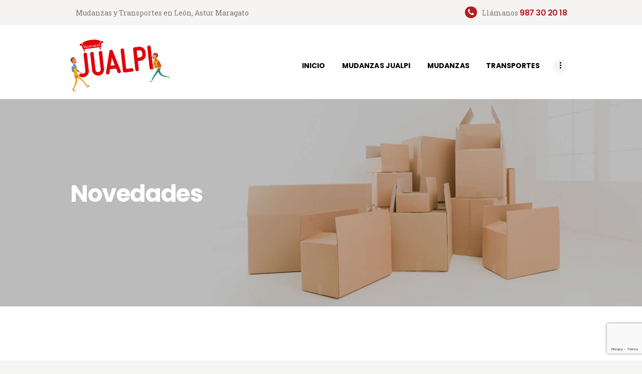

--- FILE ---
content_type: text/html; charset=UTF-8
request_url: https://www.mudanzasjualpi.com/novedades/
body_size: 26794
content:
<!DOCTYPE html>
<html dir="ltr" lang="es" prefix="og: https://ogp.me/ns#" class="no-js scheme_default">
<head>
			<meta charset="UTF-8">
		<meta name="viewport" content="width=device-width, initial-scale=1, maximum-scale=1">
		<meta name="format-detection" content="telephone=no">
		<link rel="profile" href="//gmpg.org/xfn/11">
		<link rel="pingback" href="https://www.mudanzasjualpi.com/xmlrpc.php">
		<title>Novedades de mudanzas y transportes en León - Mudanzas Jualpi</title>

		<!-- All in One SEO 4.9.2 - aioseo.com -->
	<meta name="description" content="Conoce todas las novedades en el sector del transporte y las mudanzas en León de la mano de la empresa profesional Mudanzas Jualpi" />
	<meta name="robots" content="max-image-preview:large" />
	<meta name="author" content="adminidp"/>
	<meta name="keywords" content="novedades,blog,interes,sector,mudanzas,transportes,leon,mudanzas en leon,transportes en leon,mudanza,transporte,empresa,guardamuebles,embalaje,montaje,almacenaje,portes,empresa de mudanzas,empresa de transportes,empresa de mudanzas en leon,empresa de transportes en leon,grua elevador,grua elevador en leon,guardamuebles en leon,embalaje en leon,embalaje de muebles,transporte de muebles,montaje de muebles,logistica,manipulacion,castilla leon,nacional,internacional,mudanzas jualpi,transportes jualpi,jualpi,web,web tranportes,web de transportes en leon,web mudanzas,web de mudanzas en leon,indipro.es,indiproweb" />
	<link rel="canonical" href="https://www.mudanzasjualpi.com/novedades/" />
	<meta name="generator" content="All in One SEO (AIOSEO) 4.9.2" />
		<meta property="og:locale" content="es_ES" />
		<meta property="og:site_name" content="Mudanzas Jualpi - Mudanzas y Transportes en León, Astur Maragato" />
		<meta property="og:type" content="article" />
		<meta property="og:title" content="Novedades de mudanzas y transportes en León - Mudanzas Jualpi" />
		<meta property="og:description" content="Conoce todas las novedades en el sector del transporte y las mudanzas en León de la mano de la empresa profesional Mudanzas Jualpi" />
		<meta property="og:url" content="https://www.mudanzasjualpi.com/novedades/" />
		<meta property="og:image" content="https://www.mudanzasjualpi.com/wp-content/uploads/2022/01/mudanzas_jualpi_nave.jpg" />
		<meta property="og:image:secure_url" content="https://www.mudanzasjualpi.com/wp-content/uploads/2022/01/mudanzas_jualpi_nave.jpg" />
		<meta property="og:image:width" content="1138" />
		<meta property="og:image:height" content="746" />
		<meta property="article:published_time" content="2017-04-03T11:10:02+00:00" />
		<meta property="article:modified_time" content="2022-01-17T16:01:38+00:00" />
		<meta name="twitter:card" content="summary" />
		<meta name="twitter:title" content="Novedades de mudanzas y transportes en León - Mudanzas Jualpi" />
		<meta name="twitter:description" content="Conoce todas las novedades en el sector del transporte y las mudanzas en León de la mano de la empresa profesional Mudanzas Jualpi" />
		<meta name="twitter:image" content="https://www.mudanzasjualpi.com/wp-content/uploads/2022/01/mudanzas_jualpi_nave.jpg" />
		<script type="application/ld+json" class="aioseo-schema">
			{"@context":"https:\/\/schema.org","@graph":[{"@type":"BreadcrumbList","@id":"https:\/\/www.mudanzasjualpi.com\/novedades\/#breadcrumblist","itemListElement":[{"@type":"ListItem","@id":"https:\/\/www.mudanzasjualpi.com#listItem","position":1,"name":"Inicio","item":"https:\/\/www.mudanzasjualpi.com","nextItem":{"@type":"ListItem","@id":"https:\/\/www.mudanzasjualpi.com\/novedades\/#listItem","name":"Novedades"}},{"@type":"ListItem","@id":"https:\/\/www.mudanzasjualpi.com\/novedades\/#listItem","position":2,"name":"Novedades","previousItem":{"@type":"ListItem","@id":"https:\/\/www.mudanzasjualpi.com#listItem","name":"Inicio"}}]},{"@type":"CollectionPage","@id":"https:\/\/www.mudanzasjualpi.com\/novedades\/#collectionpage","url":"https:\/\/www.mudanzasjualpi.com\/novedades\/","name":"Novedades de mudanzas y transportes en Le\u00f3n - Mudanzas Jualpi","description":"Conoce todas las novedades en el sector del transporte y las mudanzas en Le\u00f3n de la mano de la empresa profesional Mudanzas Jualpi","inLanguage":"es-ES","isPartOf":{"@id":"https:\/\/www.mudanzasjualpi.com\/#website"},"breadcrumb":{"@id":"https:\/\/www.mudanzasjualpi.com\/novedades\/#breadcrumblist"}},{"@type":"Organization","@id":"https:\/\/www.mudanzasjualpi.com\/#organization","name":"Mudanzas Jualpi","description":"Mudanzas y Transportes en Le\u00f3n, Astur Maragato","url":"https:\/\/www.mudanzasjualpi.com\/"},{"@type":"WebSite","@id":"https:\/\/www.mudanzasjualpi.com\/#website","url":"https:\/\/www.mudanzasjualpi.com\/","name":"Mudanzas Jualpi","description":"Mudanzas y Transportes en Le\u00f3n, Astur Maragato","inLanguage":"es-ES","publisher":{"@id":"https:\/\/www.mudanzasjualpi.com\/#organization"}}]}
		</script>
		<!-- All in One SEO -->

<link rel='dns-prefetch' href='//fonts.googleapis.com' />
<link rel="alternate" type="application/rss+xml" title="Mudanzas Jualpi &raquo; Feed" href="https://www.mudanzasjualpi.com/feed/" />
<link rel="alternate" type="application/rss+xml" title="Mudanzas Jualpi &raquo; Feed de los comentarios" href="https://www.mudanzasjualpi.com/comments/feed/" />
<style id='wp-img-auto-sizes-contain-inline-css' type='text/css'>
img:is([sizes=auto i],[sizes^="auto," i]){contain-intrinsic-size:3000px 1500px}
/*# sourceURL=wp-img-auto-sizes-contain-inline-css */
</style>
<link property="stylesheet" rel='stylesheet' id='vc_extensions_cqbundle_adminicon-css' href='https://www.mudanzasjualpi.com/wp-content/plugins/vc-extensions-bundle/css/admin_icon.css?ver=6.9' type='text/css' media='all' />
<style id='wp-emoji-styles-inline-css' type='text/css'>

	img.wp-smiley, img.emoji {
		display: inline !important;
		border: none !important;
		box-shadow: none !important;
		height: 1em !important;
		width: 1em !important;
		margin: 0 0.07em !important;
		vertical-align: -0.1em !important;
		background: none !important;
		padding: 0 !important;
	}
/*# sourceURL=wp-emoji-styles-inline-css */
</style>
<style id='wp-block-library-inline-css' type='text/css'>
:root{--wp-block-synced-color:#7a00df;--wp-block-synced-color--rgb:122,0,223;--wp-bound-block-color:var(--wp-block-synced-color);--wp-editor-canvas-background:#ddd;--wp-admin-theme-color:#007cba;--wp-admin-theme-color--rgb:0,124,186;--wp-admin-theme-color-darker-10:#006ba1;--wp-admin-theme-color-darker-10--rgb:0,107,160.5;--wp-admin-theme-color-darker-20:#005a87;--wp-admin-theme-color-darker-20--rgb:0,90,135;--wp-admin-border-width-focus:2px}@media (min-resolution:192dpi){:root{--wp-admin-border-width-focus:1.5px}}.wp-element-button{cursor:pointer}:root .has-very-light-gray-background-color{background-color:#eee}:root .has-very-dark-gray-background-color{background-color:#313131}:root .has-very-light-gray-color{color:#eee}:root .has-very-dark-gray-color{color:#313131}:root .has-vivid-green-cyan-to-vivid-cyan-blue-gradient-background{background:linear-gradient(135deg,#00d084,#0693e3)}:root .has-purple-crush-gradient-background{background:linear-gradient(135deg,#34e2e4,#4721fb 50%,#ab1dfe)}:root .has-hazy-dawn-gradient-background{background:linear-gradient(135deg,#faaca8,#dad0ec)}:root .has-subdued-olive-gradient-background{background:linear-gradient(135deg,#fafae1,#67a671)}:root .has-atomic-cream-gradient-background{background:linear-gradient(135deg,#fdd79a,#004a59)}:root .has-nightshade-gradient-background{background:linear-gradient(135deg,#330968,#31cdcf)}:root .has-midnight-gradient-background{background:linear-gradient(135deg,#020381,#2874fc)}:root{--wp--preset--font-size--normal:16px;--wp--preset--font-size--huge:42px}.has-regular-font-size{font-size:1em}.has-larger-font-size{font-size:2.625em}.has-normal-font-size{font-size:var(--wp--preset--font-size--normal)}.has-huge-font-size{font-size:var(--wp--preset--font-size--huge)}.has-text-align-center{text-align:center}.has-text-align-left{text-align:left}.has-text-align-right{text-align:right}.has-fit-text{white-space:nowrap!important}#end-resizable-editor-section{display:none}.aligncenter{clear:both}.items-justified-left{justify-content:flex-start}.items-justified-center{justify-content:center}.items-justified-right{justify-content:flex-end}.items-justified-space-between{justify-content:space-between}.screen-reader-text{border:0;clip-path:inset(50%);height:1px;margin:-1px;overflow:hidden;padding:0;position:absolute;width:1px;word-wrap:normal!important}.screen-reader-text:focus{background-color:#ddd;clip-path:none;color:#444;display:block;font-size:1em;height:auto;left:5px;line-height:normal;padding:15px 23px 14px;text-decoration:none;top:5px;width:auto;z-index:100000}html :where(.has-border-color){border-style:solid}html :where([style*=border-top-color]){border-top-style:solid}html :where([style*=border-right-color]){border-right-style:solid}html :where([style*=border-bottom-color]){border-bottom-style:solid}html :where([style*=border-left-color]){border-left-style:solid}html :where([style*=border-width]){border-style:solid}html :where([style*=border-top-width]){border-top-style:solid}html :where([style*=border-right-width]){border-right-style:solid}html :where([style*=border-bottom-width]){border-bottom-style:solid}html :where([style*=border-left-width]){border-left-style:solid}html :where(img[class*=wp-image-]){height:auto;max-width:100%}:where(figure){margin:0 0 1em}html :where(.is-position-sticky){--wp-admin--admin-bar--position-offset:var(--wp-admin--admin-bar--height,0px)}@media screen and (max-width:600px){html :where(.is-position-sticky){--wp-admin--admin-bar--position-offset:0px}}

/*# sourceURL=wp-block-library-inline-css */
</style><link property="stylesheet" rel='stylesheet' id='wc-blocks-style-css' href='https://www.mudanzasjualpi.com/wp-content/plugins/woocommerce/assets/client/blocks/wc-blocks.css?ver=wc-10.2.3' type='text/css' media='all' />
<style id='global-styles-inline-css' type='text/css'>
:root{--wp--preset--aspect-ratio--square: 1;--wp--preset--aspect-ratio--4-3: 4/3;--wp--preset--aspect-ratio--3-4: 3/4;--wp--preset--aspect-ratio--3-2: 3/2;--wp--preset--aspect-ratio--2-3: 2/3;--wp--preset--aspect-ratio--16-9: 16/9;--wp--preset--aspect-ratio--9-16: 9/16;--wp--preset--color--black: #000000;--wp--preset--color--cyan-bluish-gray: #abb8c3;--wp--preset--color--white: #ffffff;--wp--preset--color--pale-pink: #f78da7;--wp--preset--color--vivid-red: #cf2e2e;--wp--preset--color--luminous-vivid-orange: #ff6900;--wp--preset--color--luminous-vivid-amber: #fcb900;--wp--preset--color--light-green-cyan: #7bdcb5;--wp--preset--color--vivid-green-cyan: #00d084;--wp--preset--color--pale-cyan-blue: #8ed1fc;--wp--preset--color--vivid-cyan-blue: #0693e3;--wp--preset--color--vivid-purple: #9b51e0;--wp--preset--gradient--vivid-cyan-blue-to-vivid-purple: linear-gradient(135deg,rgb(6,147,227) 0%,rgb(155,81,224) 100%);--wp--preset--gradient--light-green-cyan-to-vivid-green-cyan: linear-gradient(135deg,rgb(122,220,180) 0%,rgb(0,208,130) 100%);--wp--preset--gradient--luminous-vivid-amber-to-luminous-vivid-orange: linear-gradient(135deg,rgb(252,185,0) 0%,rgb(255,105,0) 100%);--wp--preset--gradient--luminous-vivid-orange-to-vivid-red: linear-gradient(135deg,rgb(255,105,0) 0%,rgb(207,46,46) 100%);--wp--preset--gradient--very-light-gray-to-cyan-bluish-gray: linear-gradient(135deg,rgb(238,238,238) 0%,rgb(169,184,195) 100%);--wp--preset--gradient--cool-to-warm-spectrum: linear-gradient(135deg,rgb(74,234,220) 0%,rgb(151,120,209) 20%,rgb(207,42,186) 40%,rgb(238,44,130) 60%,rgb(251,105,98) 80%,rgb(254,248,76) 100%);--wp--preset--gradient--blush-light-purple: linear-gradient(135deg,rgb(255,206,236) 0%,rgb(152,150,240) 100%);--wp--preset--gradient--blush-bordeaux: linear-gradient(135deg,rgb(254,205,165) 0%,rgb(254,45,45) 50%,rgb(107,0,62) 100%);--wp--preset--gradient--luminous-dusk: linear-gradient(135deg,rgb(255,203,112) 0%,rgb(199,81,192) 50%,rgb(65,88,208) 100%);--wp--preset--gradient--pale-ocean: linear-gradient(135deg,rgb(255,245,203) 0%,rgb(182,227,212) 50%,rgb(51,167,181) 100%);--wp--preset--gradient--electric-grass: linear-gradient(135deg,rgb(202,248,128) 0%,rgb(113,206,126) 100%);--wp--preset--gradient--midnight: linear-gradient(135deg,rgb(2,3,129) 0%,rgb(40,116,252) 100%);--wp--preset--font-size--small: 13px;--wp--preset--font-size--medium: 20px;--wp--preset--font-size--large: 36px;--wp--preset--font-size--x-large: 42px;--wp--preset--spacing--20: 0.44rem;--wp--preset--spacing--30: 0.67rem;--wp--preset--spacing--40: 1rem;--wp--preset--spacing--50: 1.5rem;--wp--preset--spacing--60: 2.25rem;--wp--preset--spacing--70: 3.38rem;--wp--preset--spacing--80: 5.06rem;--wp--preset--shadow--natural: 6px 6px 9px rgba(0, 0, 0, 0.2);--wp--preset--shadow--deep: 12px 12px 50px rgba(0, 0, 0, 0.4);--wp--preset--shadow--sharp: 6px 6px 0px rgba(0, 0, 0, 0.2);--wp--preset--shadow--outlined: 6px 6px 0px -3px rgb(255, 255, 255), 6px 6px rgb(0, 0, 0);--wp--preset--shadow--crisp: 6px 6px 0px rgb(0, 0, 0);}:where(.is-layout-flex){gap: 0.5em;}:where(.is-layout-grid){gap: 0.5em;}body .is-layout-flex{display: flex;}.is-layout-flex{flex-wrap: wrap;align-items: center;}.is-layout-flex > :is(*, div){margin: 0;}body .is-layout-grid{display: grid;}.is-layout-grid > :is(*, div){margin: 0;}:where(.wp-block-columns.is-layout-flex){gap: 2em;}:where(.wp-block-columns.is-layout-grid){gap: 2em;}:where(.wp-block-post-template.is-layout-flex){gap: 1.25em;}:where(.wp-block-post-template.is-layout-grid){gap: 1.25em;}.has-black-color{color: var(--wp--preset--color--black) !important;}.has-cyan-bluish-gray-color{color: var(--wp--preset--color--cyan-bluish-gray) !important;}.has-white-color{color: var(--wp--preset--color--white) !important;}.has-pale-pink-color{color: var(--wp--preset--color--pale-pink) !important;}.has-vivid-red-color{color: var(--wp--preset--color--vivid-red) !important;}.has-luminous-vivid-orange-color{color: var(--wp--preset--color--luminous-vivid-orange) !important;}.has-luminous-vivid-amber-color{color: var(--wp--preset--color--luminous-vivid-amber) !important;}.has-light-green-cyan-color{color: var(--wp--preset--color--light-green-cyan) !important;}.has-vivid-green-cyan-color{color: var(--wp--preset--color--vivid-green-cyan) !important;}.has-pale-cyan-blue-color{color: var(--wp--preset--color--pale-cyan-blue) !important;}.has-vivid-cyan-blue-color{color: var(--wp--preset--color--vivid-cyan-blue) !important;}.has-vivid-purple-color{color: var(--wp--preset--color--vivid-purple) !important;}.has-black-background-color{background-color: var(--wp--preset--color--black) !important;}.has-cyan-bluish-gray-background-color{background-color: var(--wp--preset--color--cyan-bluish-gray) !important;}.has-white-background-color{background-color: var(--wp--preset--color--white) !important;}.has-pale-pink-background-color{background-color: var(--wp--preset--color--pale-pink) !important;}.has-vivid-red-background-color{background-color: var(--wp--preset--color--vivid-red) !important;}.has-luminous-vivid-orange-background-color{background-color: var(--wp--preset--color--luminous-vivid-orange) !important;}.has-luminous-vivid-amber-background-color{background-color: var(--wp--preset--color--luminous-vivid-amber) !important;}.has-light-green-cyan-background-color{background-color: var(--wp--preset--color--light-green-cyan) !important;}.has-vivid-green-cyan-background-color{background-color: var(--wp--preset--color--vivid-green-cyan) !important;}.has-pale-cyan-blue-background-color{background-color: var(--wp--preset--color--pale-cyan-blue) !important;}.has-vivid-cyan-blue-background-color{background-color: var(--wp--preset--color--vivid-cyan-blue) !important;}.has-vivid-purple-background-color{background-color: var(--wp--preset--color--vivid-purple) !important;}.has-black-border-color{border-color: var(--wp--preset--color--black) !important;}.has-cyan-bluish-gray-border-color{border-color: var(--wp--preset--color--cyan-bluish-gray) !important;}.has-white-border-color{border-color: var(--wp--preset--color--white) !important;}.has-pale-pink-border-color{border-color: var(--wp--preset--color--pale-pink) !important;}.has-vivid-red-border-color{border-color: var(--wp--preset--color--vivid-red) !important;}.has-luminous-vivid-orange-border-color{border-color: var(--wp--preset--color--luminous-vivid-orange) !important;}.has-luminous-vivid-amber-border-color{border-color: var(--wp--preset--color--luminous-vivid-amber) !important;}.has-light-green-cyan-border-color{border-color: var(--wp--preset--color--light-green-cyan) !important;}.has-vivid-green-cyan-border-color{border-color: var(--wp--preset--color--vivid-green-cyan) !important;}.has-pale-cyan-blue-border-color{border-color: var(--wp--preset--color--pale-cyan-blue) !important;}.has-vivid-cyan-blue-border-color{border-color: var(--wp--preset--color--vivid-cyan-blue) !important;}.has-vivid-purple-border-color{border-color: var(--wp--preset--color--vivid-purple) !important;}.has-vivid-cyan-blue-to-vivid-purple-gradient-background{background: var(--wp--preset--gradient--vivid-cyan-blue-to-vivid-purple) !important;}.has-light-green-cyan-to-vivid-green-cyan-gradient-background{background: var(--wp--preset--gradient--light-green-cyan-to-vivid-green-cyan) !important;}.has-luminous-vivid-amber-to-luminous-vivid-orange-gradient-background{background: var(--wp--preset--gradient--luminous-vivid-amber-to-luminous-vivid-orange) !important;}.has-luminous-vivid-orange-to-vivid-red-gradient-background{background: var(--wp--preset--gradient--luminous-vivid-orange-to-vivid-red) !important;}.has-very-light-gray-to-cyan-bluish-gray-gradient-background{background: var(--wp--preset--gradient--very-light-gray-to-cyan-bluish-gray) !important;}.has-cool-to-warm-spectrum-gradient-background{background: var(--wp--preset--gradient--cool-to-warm-spectrum) !important;}.has-blush-light-purple-gradient-background{background: var(--wp--preset--gradient--blush-light-purple) !important;}.has-blush-bordeaux-gradient-background{background: var(--wp--preset--gradient--blush-bordeaux) !important;}.has-luminous-dusk-gradient-background{background: var(--wp--preset--gradient--luminous-dusk) !important;}.has-pale-ocean-gradient-background{background: var(--wp--preset--gradient--pale-ocean) !important;}.has-electric-grass-gradient-background{background: var(--wp--preset--gradient--electric-grass) !important;}.has-midnight-gradient-background{background: var(--wp--preset--gradient--midnight) !important;}.has-small-font-size{font-size: var(--wp--preset--font-size--small) !important;}.has-medium-font-size{font-size: var(--wp--preset--font-size--medium) !important;}.has-large-font-size{font-size: var(--wp--preset--font-size--large) !important;}.has-x-large-font-size{font-size: var(--wp--preset--font-size--x-large) !important;}
/*# sourceURL=global-styles-inline-css */
</style>

<style id='classic-theme-styles-inline-css' type='text/css'>
/*! This file is auto-generated */
.wp-block-button__link{color:#fff;background-color:#32373c;border-radius:9999px;box-shadow:none;text-decoration:none;padding:calc(.667em + 2px) calc(1.333em + 2px);font-size:1.125em}.wp-block-file__button{background:#32373c;color:#fff;text-decoration:none}
/*# sourceURL=/wp-includes/css/classic-themes.min.css */
</style>
<link property="stylesheet" rel='stylesheet' id='contact-form-7-css' href='https://www.mudanzasjualpi.com/wp-content/plugins/contact-form-7/includes/css/styles.css?ver=6.1.4' type='text/css' media='all' />
<link property="stylesheet" rel='stylesheet' id='cookie-law-info-css' href='https://www.mudanzasjualpi.com/wp-content/plugins/cookie-law-info/legacy/public/css/cookie-law-info-public.css?ver=3.3.9' type='text/css' media='all' />
<link property="stylesheet" rel='stylesheet' id='cookie-law-info-gdpr-css' href='https://www.mudanzasjualpi.com/wp-content/plugins/cookie-law-info/legacy/public/css/cookie-law-info-gdpr.css?ver=3.3.9' type='text/css' media='all' />
<link property="stylesheet" rel='stylesheet' id='esg-plugin-settings-css' href='https://www.mudanzasjualpi.com/wp-content/plugins/essential-grid/public/assets/css/settings.css?ver=3.0.13' type='text/css' media='all' />
<link property="stylesheet" rel='stylesheet' id='tp-fontello-css' href='https://www.mudanzasjualpi.com/wp-content/plugins/essential-grid/public/assets/font/fontello/css/fontello.css?ver=3.0.13' type='text/css' media='all' />
<link property="stylesheet" rel='stylesheet' id='trx_addons-icons-css' href='https://www.mudanzasjualpi.com/wp-content/plugins/trx_addons/css/font-icons/css/trx_addons_icons-embedded.css?ver=6.9' type='text/css' media='all' />
<link property="stylesheet" rel='stylesheet' id='swiperslider-css' href='https://www.mudanzasjualpi.com/wp-content/plugins/trx_addons/js/swiper/swiper.min.css' type='text/css' media='all' />
<link property="stylesheet" rel='stylesheet' id='magnific-popup-css' href='https://www.mudanzasjualpi.com/wp-content/plugins/trx_addons/js/magnific/magnific-popup.min.css' type='text/css' media='all' />
<link property="stylesheet" rel='stylesheet' id='trx_addons-css' href='https://www.mudanzasjualpi.com/wp-content/plugins/trx_addons/css/trx_addons.css' type='text/css' media='all' />
<link property="stylesheet" rel='stylesheet' id='trx_addons-animation-css' href='https://www.mudanzasjualpi.com/wp-content/plugins/trx_addons/css/trx_addons.animation.css?ver=6.9' type='text/css' media='all' />
<link property="stylesheet" rel='stylesheet' id='woocommerce-layout-css' href='https://www.mudanzasjualpi.com/wp-content/plugins/woocommerce/assets/css/woocommerce-layout.css?ver=10.2.3' type='text/css' media='all' />
<link property="stylesheet" rel='stylesheet' id='woocommerce-smallscreen-css' href='https://www.mudanzasjualpi.com/wp-content/plugins/woocommerce/assets/css/woocommerce-smallscreen.css?ver=10.2.3' type='text/css' media='only screen and (max-width: 768px)' />
<link property="stylesheet" rel='stylesheet' id='woocommerce-general-css' href='https://www.mudanzasjualpi.com/wp-content/plugins/woocommerce/assets/css/woocommerce.css?ver=10.2.3' type='text/css' media='all' />
<style id='woocommerce-inline-inline-css' type='text/css'>
.woocommerce form .form-row .required { visibility: visible; }
/*# sourceURL=woocommerce-inline-inline-css */
</style>
<link property="stylesheet" rel='stylesheet' id='brands-styles-css' href='https://www.mudanzasjualpi.com/wp-content/plugins/woocommerce/assets/css/brands.css?ver=10.2.3' type='text/css' media='all' />
<link property="stylesheet" rel='stylesheet' id='dtpicker-css' href='https://www.mudanzasjualpi.com/wp-content/plugins/date-time-picker-field/assets/js/vendor/datetimepicker/jquery.datetimepicker.min.css?ver=6.9' type='text/css' media='all' />
<link property="stylesheet" rel='stylesheet' id='jquery-ui-smoothness-css' href='https://www.mudanzasjualpi.com/wp-content/plugins/contact-form-7/includes/js/jquery-ui/themes/smoothness/jquery-ui.min.css?ver=1.12.1' type='text/css' media='screen' />
<link property="stylesheet" rel='stylesheet' id='moveme-font-google_fonts-css' href='https://fonts.googleapis.com/css?family=Poppins%3A400%2C500%2C600%2C700%7CRoboto+Slab%3A400%2C700&#038;subset=latin%2Clatin-ext&#038;ver=6.9' type='text/css' media='all' />
<link property="stylesheet" rel='stylesheet' id='fontello-icons-css' href='https://www.mudanzasjualpi.com/wp-content/themes/moveme/css/fontello/css/fontello-embedded.css?ver=6.9' type='text/css' media='all' />
<link property="stylesheet" rel='stylesheet' id='moveme-main-css' href='https://www.mudanzasjualpi.com/wp-content/themes/moveme/style.css' type='text/css' media='all' />
<link property="stylesheet" rel='stylesheet' id='moveme-styles-css' href='https://www.mudanzasjualpi.com/wp-content/themes/moveme/css/__styles.css?ver=6.9' type='text/css' media='all' />
<link property="stylesheet" rel='stylesheet' id='moveme-colors-css' href='https://www.mudanzasjualpi.com/wp-content/themes/moveme/css/__colors.css?ver=6.9' type='text/css' media='all' />
<link property="stylesheet" rel='stylesheet' id='mediaelement-css' href='https://www.mudanzasjualpi.com/wp-includes/js/mediaelement/mediaelementplayer-legacy.min.css?ver=4.2.17' type='text/css' media='all' />
<link property="stylesheet" rel='stylesheet' id='wp-mediaelement-css' href='https://www.mudanzasjualpi.com/wp-includes/js/mediaelement/wp-mediaelement.min.css?ver=6.9' type='text/css' media='all' />
<link property="stylesheet" rel='stylesheet' id='moveme-responsive-css' href='https://www.mudanzasjualpi.com/wp-content/themes/moveme/css/responsive.css?ver=6.9' type='text/css' media='all' />
<script type="text/javascript" src="https://www.mudanzasjualpi.com/wp-includes/js/jquery/jquery.min.js?ver=3.7.1" id="jquery-core-js"></script>
<script type="text/javascript" src="https://www.mudanzasjualpi.com/wp-includes/js/jquery/jquery-migrate.min.js?ver=3.4.1" id="jquery-migrate-js"></script>
<script type="text/javascript" id="cookie-law-info-js-extra">
/* <![CDATA[ */
var Cli_Data = {"nn_cookie_ids":[],"cookielist":[],"non_necessary_cookies":[],"ccpaEnabled":"","ccpaRegionBased":"","ccpaBarEnabled":"","strictlyEnabled":["necessary","obligatoire"],"ccpaType":"gdpr","js_blocking":"1","custom_integration":"","triggerDomRefresh":"","secure_cookies":""};
var cli_cookiebar_settings = {"animate_speed_hide":"500","animate_speed_show":"500","background":"#FFF","border":"#b1a6a6c2","border_on":"","button_1_button_colour":"#61a229","button_1_button_hover":"#4e8221","button_1_link_colour":"#fff","button_1_as_button":"1","button_1_new_win":"","button_2_button_colour":"#333","button_2_button_hover":"#292929","button_2_link_colour":"#444","button_2_as_button":"","button_2_hidebar":"","button_3_button_colour":"#dedfe0","button_3_button_hover":"#b2b2b3","button_3_link_colour":"#333333","button_3_as_button":"1","button_3_new_win":"","button_4_button_colour":"#dedfe0","button_4_button_hover":"#b2b2b3","button_4_link_colour":"#333333","button_4_as_button":"1","button_7_button_colour":"#b71b1f","button_7_button_hover":"#921619","button_7_link_colour":"#fff","button_7_as_button":"1","button_7_new_win":"","font_family":"inherit","header_fix":"","notify_animate_hide":"1","notify_animate_show":"","notify_div_id":"#cookie-law-info-bar","notify_position_horizontal":"right","notify_position_vertical":"bottom","scroll_close":"","scroll_close_reload":"","accept_close_reload":"","reject_close_reload":"","showagain_tab":"","showagain_background":"#fff","showagain_border":"#000","showagain_div_id":"#cookie-law-info-again","showagain_x_position":"100px","text":"#333333","show_once_yn":"","show_once":"10000","logging_on":"","as_popup":"","popup_overlay":"1","bar_heading_text":"","cookie_bar_as":"banner","popup_showagain_position":"bottom-right","widget_position":"left"};
var log_object = {"ajax_url":"https://www.mudanzasjualpi.com/wp-admin/admin-ajax.php"};
//# sourceURL=cookie-law-info-js-extra
/* ]]> */
</script>
<script type="text/javascript" src="https://www.mudanzasjualpi.com/wp-content/plugins/cookie-law-info/legacy/public/js/cookie-law-info-public.js?ver=3.3.9" id="cookie-law-info-js"></script>
<script type="text/javascript" src="https://www.mudanzasjualpi.com/wp-content/plugins/woocommerce/assets/js/jquery-blockui/jquery.blockUI.min.js?ver=2.7.0-wc.10.2.3" id="jquery-blockui-js" data-wp-strategy="defer"></script>
<script type="text/javascript" id="wc-add-to-cart-js-extra">
/* <![CDATA[ */
var wc_add_to_cart_params = {"ajax_url":"/wp-admin/admin-ajax.php","wc_ajax_url":"/?wc-ajax=%%endpoint%%","i18n_view_cart":"Ver carrito","cart_url":"https://www.mudanzasjualpi.com","is_cart":"","cart_redirect_after_add":"no"};
//# sourceURL=wc-add-to-cart-js-extra
/* ]]> */
</script>
<script type="text/javascript" src="https://www.mudanzasjualpi.com/wp-content/plugins/woocommerce/assets/js/frontend/add-to-cart.min.js?ver=10.2.3" id="wc-add-to-cart-js" data-wp-strategy="defer"></script>
<script type="text/javascript" src="https://www.mudanzasjualpi.com/wp-content/plugins/woocommerce/assets/js/js-cookie/js.cookie.min.js?ver=2.1.4-wc.10.2.3" id="js-cookie-js" defer="defer" data-wp-strategy="defer"></script>
<script type="text/javascript" id="woocommerce-js-extra">
/* <![CDATA[ */
var woocommerce_params = {"ajax_url":"/wp-admin/admin-ajax.php","wc_ajax_url":"/?wc-ajax=%%endpoint%%","i18n_password_show":"Mostrar contrase\u00f1a","i18n_password_hide":"Ocultar contrase\u00f1a"};
//# sourceURL=woocommerce-js-extra
/* ]]> */
</script>
<script type="text/javascript" src="https://www.mudanzasjualpi.com/wp-content/plugins/woocommerce/assets/js/frontend/woocommerce.min.js?ver=10.2.3" id="woocommerce-js" defer="defer" data-wp-strategy="defer"></script>
<script type="text/javascript" src="https://www.mudanzasjualpi.com/wp-content/plugins/js_composer/assets/js/vendors/woocommerce-add-to-cart.js?ver=6.8.0" id="vc_woocommerce-add-to-cart-js-js"></script>
<link rel="https://api.w.org/" href="https://www.mudanzasjualpi.com/wp-json/" /><link rel="EditURI" type="application/rsd+xml" title="RSD" href="https://www.mudanzasjualpi.com/xmlrpc.php?rsd" />
<meta name="generator" content="WordPress 6.9" />
<meta name="generator" content="WooCommerce 10.2.3" />
	<noscript><style>.woocommerce-product-gallery{ opacity: 1 !important; }</style></noscript>
	<meta name="generator" content="Powered by WPBakery Page Builder - drag and drop page builder for WordPress."/>
<style type="text/css" id="custom-background-css">
body.custom-background { background-color: #f5f5f3; }
</style>
	<meta name="generator" content="Powered by Slider Revolution 6.5.10 - responsive, Mobile-Friendly Slider Plugin for WordPress with comfortable drag and drop interface." />
<link rel="icon" href="https://www.mudanzasjualpi.com/wp-content/uploads/2022/01/icono_mudanzas_jualpi.png" sizes="32x32" />
<link rel="icon" href="https://www.mudanzasjualpi.com/wp-content/uploads/2022/01/icono_mudanzas_jualpi.png" sizes="192x192" />
<link rel="apple-touch-icon" href="https://www.mudanzasjualpi.com/wp-content/uploads/2022/01/icono_mudanzas_jualpi.png" />
<meta name="msapplication-TileImage" content="https://www.mudanzasjualpi.com/wp-content/uploads/2022/01/icono_mudanzas_jualpi.png" />
<script type="text/javascript">function setREVStartSize(e){
			//window.requestAnimationFrame(function() {				 
				window.RSIW = window.RSIW===undefined ? window.innerWidth : window.RSIW;	
				window.RSIH = window.RSIH===undefined ? window.innerHeight : window.RSIH;	
				try {								
					var pw = document.getElementById(e.c).parentNode.offsetWidth,
						newh;
					pw = pw===0 || isNaN(pw) ? window.RSIW : pw;
					e.tabw = e.tabw===undefined ? 0 : parseInt(e.tabw);
					e.thumbw = e.thumbw===undefined ? 0 : parseInt(e.thumbw);
					e.tabh = e.tabh===undefined ? 0 : parseInt(e.tabh);
					e.thumbh = e.thumbh===undefined ? 0 : parseInt(e.thumbh);
					e.tabhide = e.tabhide===undefined ? 0 : parseInt(e.tabhide);
					e.thumbhide = e.thumbhide===undefined ? 0 : parseInt(e.thumbhide);
					e.mh = e.mh===undefined || e.mh=="" || e.mh==="auto" ? 0 : parseInt(e.mh,0);		
					if(e.layout==="fullscreen" || e.l==="fullscreen") 						
						newh = Math.max(e.mh,window.RSIH);					
					else{					
						e.gw = Array.isArray(e.gw) ? e.gw : [e.gw];
						for (var i in e.rl) if (e.gw[i]===undefined || e.gw[i]===0) e.gw[i] = e.gw[i-1];					
						e.gh = e.el===undefined || e.el==="" || (Array.isArray(e.el) && e.el.length==0)? e.gh : e.el;
						e.gh = Array.isArray(e.gh) ? e.gh : [e.gh];
						for (var i in e.rl) if (e.gh[i]===undefined || e.gh[i]===0) e.gh[i] = e.gh[i-1];
											
						var nl = new Array(e.rl.length),
							ix = 0,						
							sl;					
						e.tabw = e.tabhide>=pw ? 0 : e.tabw;
						e.thumbw = e.thumbhide>=pw ? 0 : e.thumbw;
						e.tabh = e.tabhide>=pw ? 0 : e.tabh;
						e.thumbh = e.thumbhide>=pw ? 0 : e.thumbh;					
						for (var i in e.rl) nl[i] = e.rl[i]<window.RSIW ? 0 : e.rl[i];
						sl = nl[0];									
						for (var i in nl) if (sl>nl[i] && nl[i]>0) { sl = nl[i]; ix=i;}															
						var m = pw>(e.gw[ix]+e.tabw+e.thumbw) ? 1 : (pw-(e.tabw+e.thumbw)) / (e.gw[ix]);					
						newh =  (e.gh[ix] * m) + (e.tabh + e.thumbh);
					}
					var el = document.getElementById(e.c);
					if (el!==null && el) el.style.height = newh+"px";					
					el = document.getElementById(e.c+"_wrapper");
					if (el!==null && el) {
						el.style.height = newh+"px";
						el.style.display = "block";
					}
				} catch(e){
					console.log("Failure at Presize of Slider:" + e)
				}					   
			//});
		  };</script>
		<style type="text/css" id="wp-custom-css">
			.transportestexto .sc_layouts_item_icon{display:none}
.transportestexto .sc_layouts_item_details{margin-left:0px;}

.sc_layouts_row_type_compact .sc_layouts_logo img{max-height:103px;}

.cli-tab-footer .wt-cli-privacy-accept-btn{background:#b71b1f !important;color:#fff !important}

.scheme_default .sc_item_subtitle{ color:#ea4a4f }

.scheme_dark input[type="text"]:hover, .scheme_dark input[type="number"]:hover, .scheme_dark input[type="email"]:hover, .scheme_dark input[type="tel"]:hover, .scheme_dark input[type="search"]:hover, .scheme_dark input[type="password"]:hover, .scheme_dark .select_container:hover, .scheme_dark .select2-container .select2-choice:hover, .scheme_dark .select2-container .select2-selection:hover, .scheme_dark textarea:hover, .scheme_dark textarea.wp-editor-area:hover, .scheme_dark #buddypress .dir-search input[type="search"]:hover, .scheme_dark #buddypress .dir-search input[type="text"]:hover, .scheme_dark #buddypress .groups-members-search input[type="search"]:hover, .scheme_dark #buddypress .groups-members-search input[type="text"]:hover, .scheme_dark #buddypress .standard-form input[type="color"]:hover, .scheme_dark #buddypress .standard-form input[type="date"]:hover, .scheme_dark #buddypress .standard-form input[type="datetime-local"]:hover, .scheme_dark #buddypress .standard-form input[type="datetime"]:hover, .scheme_dark #buddypress .standard-form input[type="email"]:hover, .scheme_dark #buddypress .standard-form input[type="month"]:hover, .scheme_dark #buddypress .standard-form input[type="number"]:hover, .scheme_dark #buddypress .standard-form input[type="password"]:hover, .scheme_dark #buddypress .standard-form input[type="range"]:hover, .scheme_dark #buddypress .standard-form input[type="search"]:hover, .scheme_dark #buddypress .standard-form input[type="tel"]:hover, .scheme_dark #buddypress .standard-form input[type="text"]:hover, .scheme_dark #buddypress .standard-form input[type="time"]:hover, .scheme_dark #buddypress .standard-form input[type="url"]:hover, .scheme_dark #buddypress .standard-form input[type="week"]:hover, .scheme_dark #buddypress .standard-form select:hover, .scheme_dark #buddypress .standard-form textarea:hover, .scheme_dark #buddypress form#whats-new-form textarea:hover, .scheme_dark #booked-page-form input[type="email"]:hover, .scheme_dark #booked-page-form input[type="text"]:hover, .scheme_dark #booked-page-form input[type="password"]:hover, .scheme_dark #booked-page-form textarea:hover, .scheme_dark .booked-upload-wrap:hover, .scheme_dark .booked-upload-wrap input:hover {
    color: #ffffff;
    background-color: #ea4a4f;
    border-color: #ea4a4f;
}

.scheme_dark input[type="text"], .scheme_dark input[type="number"], .scheme_dark input[type="email"], .scheme_dark input[type="tel"], .scheme_dark input[type="search"], .scheme_dark input[type="password"], .scheme_dark .select_container, .scheme_dark .select2-container .select2-choice, .scheme_dark .select2-container .select2-selection, .scheme_dark textarea, .scheme_dark textarea.wp-editor-area, .scheme_dark #buddypress .dir-search input[type="search"], .scheme_dark #buddypress .dir-search input[type="text"], .scheme_dark #buddypress .groups-members-search input[type="search"], .scheme_dark #buddypress .groups-members-search input[type="text"], .scheme_dark #buddypress .standard-form input[type="color"], .scheme_dark #buddypress .standard-form input[type="date"], .scheme_dark #buddypress .standard-form input[type="datetime-local"], .scheme_dark #buddypress .standard-form input[type="datetime"], .scheme_dark #buddypress .standard-form input[type="email"], .scheme_dark #buddypress .standard-form input[type="month"], .scheme_dark #buddypress .standard-form input[type="number"], .scheme_dark #buddypress .standard-form input[type="password"], .scheme_dark #buddypress .standard-form input[type="range"], .scheme_dark #buddypress .standard-form input[type="search"], .scheme_dark #buddypress .standard-form input[type="tel"], .scheme_dark #buddypress .standard-form input[type="text"], .scheme_dark #buddypress .standard-form input[type="time"], .scheme_dark #buddypress .standard-form input[type="url"], .scheme_dark #buddypress .standard-form input[type="week"], .scheme_dark #buddypress .standard-form select, .scheme_dark #buddypress .standard-form textarea, .scheme_dark #buddypress form#whats-new-form textarea, .scheme_dark #booked-page-form input[type="email"], .scheme_dark #booked-page-form input[type="text"], .scheme_dark #booked-page-form input[type="password"], .scheme_dark #booked-page-form textarea, .scheme_dark .booked-upload-wrap, .scheme_dark .booked-upload-wrap input{
    color: #ffffff;
    background-color: #ea4a4f;
    border-color: #ea4a4f;
}

.wpcf7 label{font-weight:400;}


.scheme_default button, .scheme_default input[type="button"], .scheme_default input[type="reset"], .scheme_default input[type="submit"], .scheme_default .theme_button, .scheme_default .post_item .more-link, .scheme_default .gallery_preview_show .post_readmore, .scheme_default #buddypress .comment-reply-link, .scheme_default #buddypress .generic-button a, .scheme_default #buddypress a.button, .scheme_default #buddypress button, .scheme_default #buddypress input[type="button"], .scheme_default #buddypress input[type="reset"], .scheme_default #buddypress input[type="submit"], .scheme_default #buddypress ul.button-nav li a, .scheme_default #buddypress div.activity-meta a, .scheme_default a.bp-title-button, .scheme_default .wp-block-search__button, .scheme_default body #booked-profile-page input[type="submit"], .scheme_default body #booked-profile-page button, .scheme_default body .booked-list-view input[type="submit"], .scheme_default body .booked-list-view button, .scheme_default body table.booked-calendar input[type="submit"], .scheme_default body table.booked-calendar button, .scheme_default body .booked-modal input[type="submit"], .scheme_default body .booked-modal button, .scheme_default .mc4wp-form .mc4wp-form-fields input[type="submit"], .scheme_default .sc_button, .scheme_default .sc_form button, .scheme_default .sc_price_link, .scheme_default .sc_action_item_link, .scheme_default #tribe-bar-form .tribe-bar-submit input[type="submit"], .scheme_default #tribe-bar-form button, .scheme_default #tribe-bar-form a, .scheme_default #tribe-bar-form input, .scheme_default #tribe-bar-views .tribe-bar-views-list .tribe-bar-views-option a, .scheme_default .tribe-bar-mini #tribe-bar-views .tribe-bar-views-list .tribe-bar-views-option a, .scheme_default #tribe-events .tribe-events-button, .scheme_default .tribe-events-button, .scheme_default .tribe-events-cal-links a, .scheme_default .tribe-events-sub-nav li a, .scheme_default .tribe-events-read-more, .scheme_default .woocommerce .button, .scheme_default .woocommerce-page .button, .scheme_default .woocommerce a.button, .scheme_default .woocommerce button.button, .scheme_default .woocommerce input.button.woocommerce #respond input#submit, .scheme_default .woocommerce input[type="button"], .scheme_default .woocommerce-page input[type="button"], .scheme_default .woocommerce input[type="submit"], .scheme_default .woocommerce-page input[type="submit"], .scheme_default .woocommerce .woocommerce-message .button, .scheme_default .woocommerce ul.products li.product .button, .scheme_default .woocommerce div.product form.cart .button, .scheme_default .woocommerce #review_form #respond p.form-submit input[type="submit"], .scheme_default .woocommerce-page #review_form #respond p.form-submit input[type="submit"], .scheme_default .woocommerce table.my_account_orders .order-actions .button, .scheme_default .woocommerce table.cart td.actions .button, .scheme_default .yith-woocompare-widget a.clear-all, .scheme_default #btn-buy {
    color: #fff!important;
}




.scheme_dark input[type="text"]:hover, .scheme_dark input[type="number"]:hover, .scheme_dark input[type="email"]:hover, .scheme_dark input[type="tel"]:hover, .scheme_dark input[type="search"]:hover, .scheme_dark input[type="password"]:hover, .scheme_dark .select_container:hover, .scheme_dark .select2-container .select2-choice:hover, .scheme_dark .select2-container .select2-selection:hover, .scheme_dark textarea:hover, .scheme_dark textarea.wp-editor-area:hover, .scheme_dark #buddypress .dir-search input[type="search"]:hover, .scheme_dark #buddypress .dir-search input[type="text"]:hover, .scheme_dark #buddypress .groups-members-search input[type="search"]:hover, .scheme_dark #buddypress .groups-members-search input[type="text"]:hover, .scheme_dark #buddypress .standard-form input[type="color"]:hover, .scheme_dark #buddypress .standard-form input[type="date"]:hover, .scheme_dark #buddypress .standard-form input[type="datetime-local"]:hover, .scheme_dark #buddypress .standard-form input[type="datetime"]:hover, .scheme_dark #buddypress .standard-form input[type="email"]:hover, .scheme_dark #buddypress .standard-form input[type="month"]:hover, .scheme_dark #buddypress .standard-form input[type="number"]:hover, .scheme_dark #buddypress .standard-form input[type="password"]:hover, .scheme_dark #buddypress .standard-form input[type="range"]:hover, .scheme_dark #buddypress .standard-form input[type="search"]:hover, .scheme_dark #buddypress .standard-form input[type="tel"]:hover, .scheme_dark #buddypress .standard-form input[type="text"]:hover, .scheme_dark #buddypress .standard-form input[type="time"]:hover, .scheme_dark #buddypress .standard-form input[type="url"]:hover, .scheme_dark #buddypress .standard-form input[type="week"]:hover, .scheme_dark #buddypress .standard-form select:hover, .scheme_dark #buddypress .standard-form textarea:hover, .scheme_dark #buddypress form#whats-new-form textarea:hover, .scheme_dark #booked-page-form input[type="email"]:hover, .scheme_dark #booked-page-form input[type="text"]:hover, .scheme_dark #booked-page-form input[type="password"]:hover, .scheme_dark #booked-page-form textarea:hover, .scheme_dark .booked-upload-wrap:hover, .scheme_dark .booked-upload-wrap input:hover,.scheme_dark input[type="text"]:focus, .scheme_dark input[type="number"]:focus, .scheme_dark input[type="email"]:focus, .scheme_dark input[type="tel"]:focus, .scheme_dark input[type="search"]:focus, .scheme_dark input[type="password"]:focus, .scheme_dark .select_container:focus, .scheme_dark .select2-container .select2-choice:focus, .scheme_dark .select2-container .select2-selection:focus, .scheme_dark textarea:focus, .scheme_dark textarea.wp-editor-area:focus, .scheme_dark #buddypress .dir-search input[type="search"]:focus, .scheme_dark #buddypress .dir-search input[type="text"]:focus, .scheme_dark #buddypress .groups-members-search input[type="search"]:focus, .scheme_dark #buddypress .groups-members-search input[type="text"]:focus, .scheme_dark #buddypress .standard-form input[type="color"]:focus, .scheme_dark #buddypress .standard-form input[type="date"]:focus, .scheme_dark #buddypress .standard-form input[type="datetime-local"]:focus, .scheme_dark #buddypress .standard-form input[type="datetime"]:focus, .scheme_dark #buddypress .standard-form input[type="email"]:focus, .scheme_dark #buddypress .standard-form input[type="month"]:focus, .scheme_dark #buddypress .standard-form input[type="number"]:focus, .scheme_dark #buddypress .standard-form input[type="password"]:focus, .scheme_dark #buddypress .standard-form input[type="range"]:focus, .scheme_dark #buddypress .standard-form input[type="search"]:focus, .scheme_dark #buddypress .standard-form input[type="tel"]:focus, .scheme_dark #buddypress .standard-form input[type="text"]:focus, .scheme_dark #buddypress .standard-form input[type="time"]:focus, .scheme_dark #buddypress .standard-form input[type="url"]:focus, .scheme_dark #buddypress .standard-form input[type="week"]:focus, .scheme_dark #buddypress .standard-form select:focus, .scheme_dark #buddypress .standard-form textarea:focus, .scheme_dark #buddypress form#whats-new-form textarea:focus, .scheme_dark #booked-page-form input[type="email"]:focus, .scheme_dark #booked-page-form input[type="text"]:focus, .scheme_dark #booked-page-form input[type="password"]:focus, .scheme_dark #booked-page-form textarea:focus, .scheme_dark .booked-upload-wrap:focus, .scheme_dark .booked-upload-wrap input:focus{
    color: #ffffff;
    background-color: #e12e33;
    border-color: #e12e33;
}


.sc_layouts_title_breadcrumbs .breadcrumbs{display:none}

.page-id-57 .vc_custom_1496750130143{background:url('https://www.mudanzasjualpi.com/wp-content/uploads/2022/01/fondo-contacto.jpg') !important;

background-position: center !important;
    background-repeat: no-repeat !important;
    background-size: cover !important;
}

.blog .vc_custom_1496750130143, .single-post .vc_custom_1496750130143{
background:url('https://www.mudanzasjualpi.com/wp-content/uploads/2022/01/fondo-novedades-scaled.jpg') !important;

background-position: center !important;
    background-repeat: no-repeat !important;
    background-size: cover !important;
}

.jualpitexto p{color:#000 !important;font-weight:600 !important;}

.page-id-29 .vc_custom_1496750130143{background:url('https://www.mudanzasjualpi.com/wp-content/uploads/2022/01/mudanzas-jualpi-fondo.jpg') !important;

background-position: center !important;
    background-repeat: no-repeat !important;
    background-size: cover !important;
}

.page-id-1099 .vc_custom_1496750130143{
	
		background:url('https://www.mudanzasjualpi.com/wp-content/uploads/2022/01/mudanzas-fondo.jpg') !important;
	background-position: center !important;
    background-repeat: no-repeat !important;
    background-size: cover !important;
	
}


.page-id-1134 .vc_custom_1496750130143{
	
		background:url('https://www.mudanzasjualpi.com/wp-content/uploads/2022/01/transportes-fondo.jpg') !important;
	background-position: center !important;
    background-repeat: no-repeat !important;
    background-size: cover !important;
}



.gris h2, .gris .wpcf7 label{
	color:#000 !important;
}
.gris input[type="text"],.gris input[type="email"],.gris .select_container,.gris input[type="text"]:hover,.gris input[type="email"]:hover,.gris .select_container:hover{background:#ececec;color:#b3b2b2 !important;border-color:#ececec !important;}
.gris input::placeholder,.gris .select_container select{color:#b3b2b2 !important}

.gris input[type="text"],.gris input[type="email"],.gris .select_container,.gris input[type="text"]:hover,.gris input[type="email"]:hover,.gris .select_container:hover{background:#ececec;color:#b3b2b2 !important;border-color:#ececec !important;}

.gris input[type="text"]:focus,.gris input[type="email"]:focus,.gris input[type="text"]:focus,.gris input[type="email"]:focus,.gris .select_container:focus,.gris input[type="text"]:hover,.gris input[type="email"]:hover,.gris input[type="text"]:hover,.gris input[type="email"]:hover,.gris .select_container:hover{background:#fff;color:#b3b2b2 !important;border-color:#fff !important;}


.amarillo input[type="text"],.amarillo input[type="email"],.amarillo .select_container,.amarillo input[type="text"]:hover,.amarillo input[type="email"]:hover,.amarillo .select_container:hover{background:#f5c751;color:#6c6c6c !important;border-color:#f5c751 !important;}
.amarillo input::placeholder,.amarillo .select_container select,.amarillo .sc_item_subtitle{color:#6c6c6c !important}



.page-id-1099 .scheme_default .scheme_dark input[type="submit"]{background-color:#f5c751 !important;border-color:#f5c751 !important;}


.amarillo2 input[type="text"],.amarillo2 input[type="email"],.amarillo2 .select_container,.amarillo2 input[type="text"]:hover,.amarillo2 input[type="email"]:hover,.amarillo2 .select_container:hover{background:#e1663e;color:#fff !important;border-color:#e1663e !important;}
.amarillo2 input::placeholder,.amarillo2 .select_container select,.amarillo2 .sc_item_subtitle{color:#fff !important}


.amarillo2 input[type="text"]:focus,.amarillo2 input[type="email"]:focus,.amarillo2 .select_container:focus,.amarillo2 .select_container select:focus,.amarillo2 input[type="text"]:hover,.amarillo2 input[type="email"]:hover,.amarillo2 .select_container:hover,.amarillo2 .select_container select:hover{background:#f05523 !important;color:#fff !important;border-color:#f05523 !important;}


.amarillo2 .sc_item_subtitle{color:#000 !important}

.amarillo2 h2{color:#fff !important;}

.amarillo input::placeholder,.amarillo .select_container select,.amarillo .sc_item_subtitle{color:#6c6c6c !important}


.amarillo input[type="text"]:focus,.amarillo input[type="email"]:focus,.amarillo .select_container:focus,.amarillo .select_container select:focus,.amarillo input[type="text"]:hover,.amarillo input[type="email"]:hover,.amarillo .select_container:hover,.amarillo .select_container select:hover{background:#ffbd14 !important;border-color:#ffbd14 !important;}



.single-post .sc_layouts_title_title .sc_layouts_title_caption{text-indent:-9999em !important;min-height:200px !important;}

.widget_area .post_item .post_info, .widget .post_item .post_info{font-size:10px !important;}

.post_counters_comments,.comments_wrap{display:none !important;}

.posted-by,.post_meta_label,.socials_caption{color:#000 !important;}

.scheme_default .posted-by:before, .scheme_default .post_counters_item:before, .scheme_default .post_meta .post_meta_item.post_counters_item:before {
    background-color: #b71b1f;
    color: #ffffff;
}

table{max-width:90% !important;}
table td, table th {
    padding: 1em 1.41575em;
    text-align: left;
    vertical-align: top;
    word-break: break-word;
}




.page-id-1225 .vc_custom_1496750130143 {
    background: #dfdfdf !important;
    background-position: center !important;
    background-repeat: no-repeat !important;
    background-size: cover !important;
}

.page-id-1225 .vc_custom_1496750130143  .sc_layouts_title_caption{display:none }

.page-id-1225 .vc_custom_1496750130143   .sc_layouts_title{
	padding:20px;
}




.page-id-1239 .vc_custom_1496750130143 {
    background: #dfdfdf !important;
    background-position: center !important;
    background-repeat: no-repeat !important;
    background-size: cover !important;
}

.page-id-1239 .vc_custom_1496750130143  .sc_layouts_title_caption{display:none }

.page-id-1239 .vc_custom_1496750130143   .sc_layouts_title{
	padding:20px;
}


.scheme_default .menu_mobile_inner a:hover, .scheme_default .menu_mobile_inner .current-menu-ancestor>a, .scheme_default .menu_mobile_inner .current-menu-item>a, .scheme_default .menu_mobile_inner .menu_mobile_nav_area li:hover:before, .scheme_default .menu_mobile_inner .menu_mobile_nav_area li.current-menu-ancestor:before, .scheme_default .menu_mobile_inner .menu_mobile_nav_area li.current-menu-item:before{color:#b71b1f !important}


.scheme_dark .menu_side_inner, .scheme_dark .menu_mobile_inner{
	background:#dfdfdf
}

.scheme_dark .menu_mobile_inner a, .scheme_dark .menu_mobile_inner .menu_mobile_nav_area li:before {
    color: #000;
}

.menu_mobile .menu_mobile_nav_area ul li a{text-align:center !important;}

.menu_mobile .menu_mobile_nav_area ul li a:hover,.scheme_dark .menu_mobile_inner .social_item .social_icon{color:#b71b1f!important}

.menu_mobile .menu_mobile_nav_area li > a{padding-right:0px;font-family: Poppins,sans-serif;
    font-weight: 500;
    font-style: normal;line-height:40px !important;}

.mobile_device .menu_mobile .search_mobile, .mobile_layout .menu_mobile .search_mobile{display:none;}

#cookie-law-info-bar{position:relative !important;}

#cookie-law-info-bar[data-cli-style="cli-style-v2"]{padding:14px 90px;}
		</style>
		<noscript><style> .wpb_animate_when_almost_visible { opacity: 1; }</style></noscript><style type="text/css" id="trx_addons-inline-styles-inline-css">.vc_custom_1497363047285{padding-top: 0px !important;padding-bottom: 0px !important;}.vc_custom_1497363463264{padding-top: 0.7em !important;padding-right: 0.7em !important;padding-bottom: 0.95em !important;padding-left: 0.8em !important;}.vc_custom_1641217709878{padding-top: 2.1em !important;padding-bottom: 15px !important;}.vc_custom_1497437067004{padding-top: 0.2rem !important;}.vc_custom_1496750130143{background: #f7f7f7 url(https://www.mudanzasjualpi.com/wp-content/uploads/2017/04/title_bg.jpg?id=460) !important;background-position: center !important;background-repeat: no-repeat !important;background-size: cover !important;}.vc_custom_1496752351783{background-color: #ffffff !important;}.vc_custom_1641218054984{background-color: #b71b1f !important;}.vc_custom_1641377520293{background-color: #ffffff !important;}</style>
<!-- Global site tag (gtag.js) - Google Analytics -->
<script async src="https://www.googletagmanager.com/gtag/js?id=G-TRCXZ4EB12"></script>
<script>
  window.dataLayer = window.dataLayer || [];
  function gtag(){dataLayer.push(arguments);}
  gtag('js', new Date());

  gtag('config', 'G-TRCXZ4EB12');
</script>

<link property="stylesheet" rel='stylesheet' id='js_composer_front-css' href='https://www.mudanzasjualpi.com/wp-content/plugins/js_composer/assets/css/js_composer.min.css?ver=6.8.0' type='text/css' media='all' />
<link property="stylesheet" rel='stylesheet' id='vc_font_awesome_5_shims-css' href='https://www.mudanzasjualpi.com/wp-content/plugins/js_composer/assets/lib/bower/font-awesome/css/v4-shims.min.css?ver=6.8.0' type='text/css' media='all' />
<link property="stylesheet" rel='stylesheet' id='vc_font_awesome_5-css' href='https://www.mudanzasjualpi.com/wp-content/plugins/js_composer/assets/lib/bower/font-awesome/css/all.min.css?ver=6.8.0' type='text/css' media='all' />
<link property="stylesheet" rel='stylesheet' id='cookie-law-info-table-css' href='https://www.mudanzasjualpi.com/wp-content/plugins/cookie-law-info/legacy/public/css/cookie-law-info-table.css?ver=3.3.9' type='text/css' media='all' />
<link property="stylesheet" rel='stylesheet' id='rs-plugin-settings-css' href='https://www.mudanzasjualpi.com/wp-content/plugins/revslider/public/assets/css/rs6.css?ver=6.5.10' type='text/css' media='all' />
<style id='rs-plugin-settings-inline-css' type='text/css'>
#rs-demo-id {}
/*# sourceURL=rs-plugin-settings-inline-css */
</style>
</head>

<body class="blog custom-background wp-theme-moveme theme-moveme ua_chrome woocommerce-no-js trx_addons_present body_tag scheme_default blog_mode_blog body_style_wide  is_stream blog_style_excerpt sidebar_show sidebar_right header_style_header-custom-22 header_position_default menu_style_top no_layout wpb-js-composer js-comp-ver-6.8.0 vc_responsive">
    
	
	<div class="body_wrap">

		<div class="page_wrap">

			<header class="top_panel top_panel_custom top_panel_custom_22 top_panel_custom_header-short-moveme without_bg_image scheme_default"><div class="vc_row wpb_row vc_row-fluid"><div class="wpb_column vc_column_container vc_col-sm-12 sc_layouts_column_icons_position_left"><div class="vc_column-inner"><div class="wpb_wrapper"><div class="sc_layouts sc_layouts_default sc_layouts_711"><div class="vc_row wpb_row vc_row-fluid sc_layouts_row sc_layouts_row_type_narrow"><div class="wpb_column vc_column_container vc_col-sm-12 sc_layouts_column sc_layouts_column_align_center sc_layouts_column_icons_position_left"><div class="vc_column-inner"><div class="wpb_wrapper"><div id="sc_content_99577119"
		class="sc_content color_style_default sc_content_default sc_float_center sc_content_width_1_1"><div class="sc_content_container"><div class="vc_row wpb_row vc_inner vc_row-fluid vc_custom_1497363463264 vc_row-o-equal-height vc_row-o-content-middle vc_row-flex"><div class="wpb_column vc_column_container vc_col-sm-6 sc_layouts_column sc_layouts_column_align_left sc_layouts_column_icons_position_left"><div class="vc_column-inner"><div class="wpb_wrapper"><div class="sc_layouts_item"><div id="sc_layouts_iconed_text_231004500" class="sc_layouts_iconed_text transportestexto"><span class="sc_layouts_item_icon sc_layouts_iconed_text_icon icon-mail-empty"></span><span class="sc_layouts_item_details sc_layouts_iconed_text_details"><span class="sc_layouts_item_details_line1 sc_layouts_iconed_text_line1">Mudanzas y Transportes en León, Astur Maragato</span></span><!-- /.sc_layouts_iconed_text_details --></div><!-- /.sc_layouts_iconed_text --></div></div></div></div><div class="wpb_column vc_column_container vc_col-sm-6 sc_layouts_column sc_layouts_column_align_right sc_layouts_column_icons_position_left"><div class="vc_column-inner"><div class="wpb_wrapper"><div class="sc_layouts_item"><div id="sc_layouts_iconed_text_493276418" class="sc_layouts_iconed_text"><a href="tel:+34987302018" class="sc_layouts_item_link sc_layouts_iconed_text_link"><span class="sc_layouts_item_icon sc_layouts_iconed_text_icon icon-phone-3"></span><span class="sc_layouts_item_details sc_layouts_iconed_text_details"><span class="sc_layouts_item_details_line1 sc_layouts_iconed_text_line1">Llámanos</span><span class="sc_layouts_item_details_line2 sc_layouts_iconed_text_line2">987 30 20 18</span></span><!-- /.sc_layouts_iconed_text_details --></a></div><!-- /.sc_layouts_iconed_text --></div></div></div></div></div></div></div><!-- /.sc_content --></div></div></div></div><div class="vc_row wpb_row vc_row-fluid vc_custom_1497363047285 sc_layouts_row sc_layouts_row_type_compact sc_layouts_row_delimiter sc_layouts_row_fixed"><div class="wpb_column vc_column_container vc_col-sm-12 sc_layouts_column_icons_position_left"><div class="vc_column-inner"><div class="wpb_wrapper"><div id="sc_content_1720514438"
		class="sc_content color_style_default sc_content_default sc_float_center sc_content_width_1_1"><div class="sc_content_container"><div class="vc_row wpb_row vc_inner vc_row-fluid vc_custom_1641217709878 vc_row-o-equal-height vc_row-o-content-middle vc_row-flex"><div class="wpb_column vc_column_container vc_col-sm-12 vc_col-md-4 sc_layouts_column sc_layouts_column_align_left sc_layouts_column_icons_position_left"><div class="vc_column-inner"><div class="wpb_wrapper"><div class="sc_layouts_item"><a href="https://www.mudanzasjualpi.com/" id="sc_layouts_logo_799283482" class="sc_layouts_logo sc_layouts_logo_default"><img class="logo_image" src="https://www.mudanzasjualpi.com/wp-content/uploads/2022/01/logo.png" alt="" width="360" height="187"></a><!-- /.sc_layouts_logo --></div></div></div></div><div class="wpb_column vc_column_container vc_col-sm-12 vc_col-md-8 sc_layouts_column sc_layouts_column_align_right sc_layouts_column_icons_position_left"><div class="vc_column-inner vc_custom_1497437067004"><div class="wpb_wrapper"><div class="sc_layouts_item"><nav id="sc_layouts_menu_557491491" class="sc_layouts_menu sc_layouts_menu_default menu_hover_fade hide_on_mobile" data-animation-in="fadeInUpSmall" data-animation-out="fadeOutDownSmall"><ul id="menu-main-menu" class="sc_layouts_menu_nav"><li id="menu-item-93" class="menu-item menu-item-type-post_type menu-item-object-page menu-item-home menu-item-93"><a href="https://www.mudanzasjualpi.com/"><span>Inicio</span></a></li><li id="menu-item-81" class="menu-item menu-item-type-post_type menu-item-object-page menu-item-81"><a href="https://www.mudanzasjualpi.com/mudanzas-jualpi/"><span>Mudanzas Jualpi</span></a></li><li id="menu-item-1104" class="menu-item menu-item-type-post_type menu-item-object-page menu-item-1104"><a href="https://www.mudanzasjualpi.com/mudanzas/"><span>Mudanzas</span></a></li><li id="menu-item-1141" class="menu-item menu-item-type-post_type menu-item-object-page menu-item-1141"><a href="https://www.mudanzasjualpi.com/transportes/"><span>Transportes</span></a></li><li id="menu-item-86" class="menu-item menu-item-type-post_type menu-item-object-page current-menu-item page_item page-item-39 current_page_item current_page_parent menu-item-86"><a href="https://www.mudanzasjualpi.com/novedades/" aria-current="page"><span>Novedades</span></a></li><li id="menu-item-90" class="menu-item menu-item-type-post_type menu-item-object-page menu-item-90"><a href="https://www.mudanzasjualpi.com/contacto/"><span>Contacto</span></a></li></ul></nav><!-- /.sc_layouts_menu --><div class="sc_layouts_iconed_text sc_layouts_menu_mobile_button">
		<a class="sc_layouts_item_link sc_layouts_iconed_text_link" href="#">
			<span class="sc_layouts_item_icon sc_layouts_iconed_text_icon trx_addons_icon-menu"></span>
		</a>
	</div></div></div></div></div></div></div></div><!-- /.sc_content --></div></div></div></div></div></div></div></div></div><div class="vc_row wpb_row vc_row-fluid vc_custom_1496750130143 vc_row-has-fill sc_layouts_row sc_layouts_row_type_normal sc_layouts_hide_on_frontpage"><div class="wpb_column vc_column_container vc_col-sm-12 sc_layouts_column sc_layouts_column_align_left sc_layouts_column_icons_position_left"><div class="vc_column-inner"><div class="wpb_wrapper"><div id="sc_content_464034184"
		class="sc_content color_style_default sc_content_default sc_float_center sc_content_width_1_1"><div class="sc_content_container"><div id="sc_layouts_title_30505268" class="sc_layouts_title  vc_custom_1496919107974"><div class="sc_layouts_title_title">			<h1 class="sc_layouts_title_caption">Novedades</h1>
			</div><div class="sc_layouts_title_breadcrumbs"><div class="breadcrumbs"><a class="breadcrumbs_item home" href="https://www.mudanzasjualpi.com/">Inicio</a><span class="breadcrumbs_delimiter"></span><span class="breadcrumbs_item current">Novedades</span></div></div></div><!-- /.sc_layouts_title --></div></div><!-- /.sc_content --></div></div></div></div></header><div class="menu_mobile_overlay"></div>
<div class="menu_mobile menu_mobile_fullscreen scheme_dark">
	<div class="menu_mobile_inner">
		<a class="menu_mobile_close icon-cancel"></a>		<img class="logo_image" src="https://www.mudanzasjualpi.com/wp-content/uploads/2022/01/logo.png" alt="" width="180" style="margin-top:30px;">
		<span class="sc_layouts_item_details_line1 sc_layouts_iconed_text_line1" style="color:#827a70">Transportes y mudanzas de cualquier tipo</span>
		<nav class="menu_mobile_nav_area"><ul id="menu_mobile-main-menu" class=""><li id="menu_mobile-item-93" class="menu-item menu-item-type-post_type menu-item-object-page menu-item-home menu-item-93"><a href="https://www.mudanzasjualpi.com/"><span>Inicio</span></a></li><li id="menu_mobile-item-81" class="menu-item menu-item-type-post_type menu-item-object-page menu-item-81"><a href="https://www.mudanzasjualpi.com/mudanzas-jualpi/"><span>Mudanzas Jualpi</span></a></li><li id="menu_mobile-item-1104" class="menu-item menu-item-type-post_type menu-item-object-page menu-item-1104"><a href="https://www.mudanzasjualpi.com/mudanzas/"><span>Mudanzas</span></a></li><li id="menu_mobile-item-1141" class="menu-item menu-item-type-post_type menu-item-object-page menu-item-1141"><a href="https://www.mudanzasjualpi.com/transportes/"><span>Transportes</span></a></li><li id="menu_mobile-item-86" class="menu-item menu-item-type-post_type menu-item-object-page current-menu-item page_item page-item-39 current_page_item current_page_parent menu-item-86"><a href="https://www.mudanzasjualpi.com/novedades/" aria-current="page"><span>Novedades</span></a></li><li id="menu_mobile-item-90" class="menu-item menu-item-type-post_type menu-item-object-page menu-item-90"><a href="https://www.mudanzasjualpi.com/contacto/"><span>Contacto</span></a></li></ul></nav><div class="search_wrap search_style_normal search_mobile">
	<div class="search_form_wrap">
		<form role="search" method="get" class="search_form" action="https://www.mudanzasjualpi.com/">
			<input type="text" class="search_field" placeholder="Buscar" value="" name="s">
			<button type="submit" class="search_submit trx_addons_icon-search"></button>
					</form>
	</div>
	</div><div class="socials_mobile"><a target="_blank" href="https://www.facebook.com/transportesymudanzasjualpi" class="social_item social_item_style_icons social_item_type_icons"><span class="social_icon social_facebook"><span class="icon-facebook"></span></span></a><a target="_blank" href="https://twitter.com/" class="social_item social_item_style_icons social_item_type_icons"><span class="social_icon social_twitter"><span class="icon-twitter"></span></span></a><a target="_blank" href="https://www.instagram.com/" class="social_item social_item_style_icons social_item_type_icons"><span class="social_icon social_instagramm"><span class="icon-instagramm"></span></span></a></div>	</div>
</div>

			<div class="page_content_wrap scheme_default">

								<div class="content_wrap">
				
									

					<div class="content">
										
<div class="posts_container"><article id="post-1269" 
	class="post_item post_layout_excerpt post_format_standard post-1269 post type-post status-publish format-standard has-post-thumbnail hentry category-novedades tag-almacenaje tag-castilla-leon tag-embalaje tag-embalaje-de-muebles tag-embalaje-en-leon tag-empresa tag-empresa-de-mudanzas tag-empresa-de-mudanzas-en-leon tag-empresa-de-transportes tag-empresa-de-transportes-en-leon tag-grua-elevador tag-grua-elevador-en-leon tag-guardamuebles tag-guardamuebles-en-leon tag-internacional tag-jualpi tag-logistica tag-manipulacion tag-montaje tag-montaje-de-muebles tag-mudanza tag-mudanzas-en-leon tag-mudanzas-jualpi tag-nacional tag-portes tag-transporte tag-transporte-de-muebles tag-transportes-en-leon tag-transportes-jualpi tag-web tag-web-de-transportes-en-leon tag-web-tranportes"		><div class="post_featured with_thumb hover_dots"><img width="1155" height="615" src="https://www.mudanzasjualpi.com/wp-content/uploads/2017/04/noticias_2-1155x615.jpg" class="attachment-moveme-thumb-big size-moveme-thumb-big wp-post-image" alt="Empresa de transportes en León" decoding="async" fetchpriority="high" /><div class="mask"></div><a href="https://www.mudanzasjualpi.com/2022/01/16/empresa-de-transportes-en-leon/" aria-hidden="true" class="icons"><span></span><span></span><span></span></a></div>		<div class="post_header entry-header"><div class="excerpt-time"><div class="post_meta">						<span class="post_meta_item post_date"><a href="https://www.mudanzasjualpi.com/2022/01/16/empresa-de-transportes-en-leon/"> <span class="post-date">16</span> <span class="post-all"> Ene, 2022  <span class="post-day">domingo</span></span></a></span>
						</div><!-- .post_meta --></div><div class="excerpt-all"><h3 class="post_title entry-title"><a href="https://www.mudanzasjualpi.com/2022/01/16/empresa-de-transportes-en-leon/" rel="bookmark">Empresa de transportes en León</a></h3><div class="post_meta">						<span class="post_meta_item post_categories"><a href="https://www.mudanzasjualpi.com/category/novedades/" rel="category tag">Novedades</a></span>
						<span class="post_meta_item author-blog"><span class="posted-by">Publicado por</span>						<a class="post_author" rel="author" href="https://www.mudanzasjualpi.com/author/mudanzasjualpi/">
							MudanzasJualpi						</a></span>
						 <a href="#" class="post_meta_item post_counters_item post_counters_likes trx_addons_icon-heart-empty enabled"
					title="Me gusta"
					data-postid="1269"
					data-likes="0"
					data-title-like="Me gusta"
					data-title-dislike="No me gusta"><span class="post_counters_number">0</span><span class="post_counters_label">Likes</span></a>  <a href="https://www.mudanzasjualpi.com/2022/01/16/empresa-de-transportes-en-leon/#respond" class="post_meta_item post_counters_item post_counters_comments trx_addons_icon-comment"><span class="post_counters_number">0</span><span class="post_counters_label">Comentarios</span></a> </div><!-- .post_meta --></div></div><!-- .post_header --><div class="post_content entry-content"><div class="post_content_inner"><p>Mudanzas Jualpi es una empresa profesional con más de 25 años de experiencia y especializada en el sector de los transportes en la provincia de León y el territorio nacional e internacional. Ofrecemos servicios de transportes de pequeño, mediano y gran volumen, almacenaje, logística, manipulación y pequeños portes en y desde León.</p>
</div><div class="post-bm"><div class="blog-meta"><span class="post_meta_item post_tags"><span
                        class="post_meta_label">Etiquetas:</span> <a href="https://www.mudanzasjualpi.com/tag/almacenaje/" rel="tag">almacenaje</a>, <a href="https://www.mudanzasjualpi.com/tag/castilla-leon/" rel="tag">castilla leon</a>, <a href="https://www.mudanzasjualpi.com/tag/embalaje/" rel="tag">embalaje</a>, <a href="https://www.mudanzasjualpi.com/tag/embalaje-de-muebles/" rel="tag">embalaje de muebles</a>, <a href="https://www.mudanzasjualpi.com/tag/embalaje-en-leon/" rel="tag">embalaje en leon</a>, <a href="https://www.mudanzasjualpi.com/tag/empresa/" rel="tag">empresa</a>, <a href="https://www.mudanzasjualpi.com/tag/empresa-de-mudanzas/" rel="tag">empresa de mudanzas</a>, <a href="https://www.mudanzasjualpi.com/tag/empresa-de-mudanzas-en-leon/" rel="tag">empresa de mudanzas en leon</a>, <a href="https://www.mudanzasjualpi.com/tag/empresa-de-transportes/" rel="tag">empresa de transportes</a>, <a href="https://www.mudanzasjualpi.com/tag/empresa-de-transportes-en-leon/" rel="tag">empresa de transportes en leon</a>, <a href="https://www.mudanzasjualpi.com/tag/grua-elevador/" rel="tag">grua elevador</a>, <a href="https://www.mudanzasjualpi.com/tag/grua-elevador-en-leon/" rel="tag">grua elevador en leon</a>, <a href="https://www.mudanzasjualpi.com/tag/guardamuebles/" rel="tag">guardamuebles</a>, <a href="https://www.mudanzasjualpi.com/tag/guardamuebles-en-leon/" rel="tag">guardamuebles en leon</a>, <a href="https://www.mudanzasjualpi.com/tag/internacional/" rel="tag">internacional</a>, <a href="https://www.mudanzasjualpi.com/tag/jualpi/" rel="tag">jualpi</a>, <a href="https://www.mudanzasjualpi.com/tag/logistica/" rel="tag">logistica</a>, <a href="https://www.mudanzasjualpi.com/tag/manipulacion/" rel="tag">manipulacion</a>, <a href="https://www.mudanzasjualpi.com/tag/montaje/" rel="tag">montaje</a>, <a href="https://www.mudanzasjualpi.com/tag/montaje-de-muebles/" rel="tag">montaje de muebles</a>, <a href="https://www.mudanzasjualpi.com/tag/mudanza/" rel="tag">mudanza</a>, <a href="https://www.mudanzasjualpi.com/tag/mudanzas-en-leon/" rel="tag">mudanzas en león</a>, <a href="https://www.mudanzasjualpi.com/tag/mudanzas-jualpi/" rel="tag">mudanzas jualpi</a>, <a href="https://www.mudanzasjualpi.com/tag/nacional/" rel="tag">nacional</a>, <a href="https://www.mudanzasjualpi.com/tag/portes/" rel="tag">portes</a>, <a href="https://www.mudanzasjualpi.com/tag/transporte/" rel="tag">transporte</a>, <a href="https://www.mudanzasjualpi.com/tag/transporte-de-muebles/" rel="tag">transporte de muebles</a>, <a href="https://www.mudanzasjualpi.com/tag/transportes-en-leon/" rel="tag">transportes en leon</a>, <a href="https://www.mudanzasjualpi.com/tag/transportes-jualpi/" rel="tag">transportes jualpi</a>, <a href="https://www.mudanzasjualpi.com/tag/web/" rel="tag">web</a>, <a href="https://www.mudanzasjualpi.com/tag/web-de-transportes-en-leon/" rel="tag">web de transportes en leon</a>, <a href="https://www.mudanzasjualpi.com/tag/web-tranportes/" rel="tag">web tranportes</a></span>
                 </div> <span class="post_meta_item post_share"><div class="socials_share socials_size_tiny socials_type_block socials_dir_horizontal socials_wrap"><span class="socials_caption">Share: </span><span class="social_items"><a href="https://twitter.com/intent/tweet?text=Empresa+de+transportes+en+Le%C3%B3n&#038;url=https%3A%2F%2Fwww.mudanzasjualpi.com%2F2022%2F01%2F16%2Fempresa-de-transportes-en-leon%2F" class="social_item social_item_popup" data-link="https://twitter.com/intent/tweet?text=Empresa+de+transportes+en+Le%C3%B3n&#038;url=https%3A%2F%2Fwww.mudanzasjualpi.com%2F2022%2F01%2F16%2Fempresa-de-transportes-en-leon%2F" data-count="trx_addons_twitter" href="https://twitter.com/intent/tweet?text=Empresa+de+transportes+en+Le%C3%B3n&#038;url=https%3A%2F%2Fwww.mudanzasjualpi.com%2F2022%2F01%2F16%2Fempresa-de-transportes-en-leon%2F" data-link="https://twitter.com/intent/tweet?text=title&#038;url=link" data-count="trx_addons_twitter"><span class="social_icon social_icon_trx_addons_twitter"><span class="trx_addons_icon-twitter"></span></span></a><a href="http://www.facebook.com/sharer.php?u=https%3A%2F%2Fwww.mudanzasjualpi.com%2F2022%2F01%2F16%2Fempresa-de-transportes-en-leon%2F" class="social_item social_item_popup" data-link="http://www.facebook.com/sharer.php?u=https%3A%2F%2Fwww.mudanzasjualpi.com%2F2022%2F01%2F16%2Fempresa-de-transportes-en-leon%2F" data-count="trx_addons_facebook" href="http://www.facebook.com/sharer.php?u=https%3A%2F%2Fwww.mudanzasjualpi.com%2F2022%2F01%2F16%2Fempresa-de-transportes-en-leon%2F" data-link="http://www.facebook.com/sharer.php?u=link" data-count="trx_addons_facebook"><span class="social_icon social_icon_trx_addons_facebook"><span class="trx_addons_icon-facebook"></span></span></a><a href="http://www.tumblr.com/share?v=3&#038;u=https%3A%2F%2Fwww.mudanzasjualpi.com%2F2022%2F01%2F16%2Fempresa-de-transportes-en-leon%2F&#038;t=Empresa+de+transportes+en+Le%C3%B3n&#038;s=Mudanzas+Jualpi+es+una+empresa+profesional+con+m%C3%A1s+de+25+a%C3%B1os+de+experiencia+y+especializada+en+el+sector+de+los+transportes+en+la+provincia+de+Le%C3%B3n+y+el+territorio+nacional+e+internacional.+Ofrecemos+servicios+de+transportes+de+peque%C3%B1o%2C+mediano+y+gran+volumen%2C+almacenaje%2C+log%C3%ADstica%2C+manipulaci%C3%B3n+y+peque%C3%B1os+portes+en+y+desde+Le%C3%B3n." class="social_item social_item_popup" data-link="http://www.tumblr.com/share?v=3&#038;u=https%3A%2F%2Fwww.mudanzasjualpi.com%2F2022%2F01%2F16%2Fempresa-de-transportes-en-leon%2F&#038;t=Empresa+de+transportes+en+Le%C3%B3n&#038;s=Mudanzas+Jualpi+es+una+empresa+profesional+con+m%C3%A1s+de+25+a%C3%B1os+de+experiencia+y+especializada+en+el+sector+de+los+transportes+en+la+provincia+de+Le%C3%B3n+y+el+territorio+nacional+e+internacional.+Ofrecemos+servicios+de+transportes+de+peque%C3%B1o%2C+mediano+y+gran+volumen%2C+almacenaje%2C+log%C3%ADstica%2C+manipulaci%C3%B3n+y+peque%C3%B1os+portes+en+y+desde+Le%C3%B3n." data-count="trx_addons_tumblr" href="http://www.tumblr.com/share?v=3&#038;u=https%3A%2F%2Fwww.mudanzasjualpi.com%2F2022%2F01%2F16%2Fempresa-de-transportes-en-leon%2F&#038;t=Empresa+de+transportes+en+Le%C3%B3n&#038;s=Mudanzas+Jualpi+es+una+empresa+profesional+con+m%C3%A1s+de+25+a%C3%B1os+de+experiencia+y+especializada+en+el+sector+de+los+transportes+en+la+provincia+de+Le%C3%B3n+y+el+territorio+nacional+e+internacional.+Ofrecemos+servicios+de+transportes+de+peque%C3%B1o%2C+mediano+y+gran+volumen%2C+almacenaje%2C+log%C3%ADstica%2C+manipulaci%C3%B3n+y+peque%C3%B1os+portes+en+y+desde+Le%C3%B3n." data-link="http://www.tumblr.com/share?v=3&#038;u=link&#038;t=title&#038;s=descr" data-count="trx_addons_tumblr"><span class="social_icon social_icon_trx_addons_tumblr"><span class="trx_addons_icon-tumblr"></span></span></a><a href="mailto:support@exаmple.com" class="social_item social_item_popup" data-link="mailto:support@exаmple.com" data-count="trx_addons_mail" href="mailto:support@exаmple.com" target="_blank" data-count="trx_addons_mail"><span class="social_icon social_icon_trx_addons_mail"><span class="trx_addons_icon-mail"></span></span></a></span></div></span></div><p><a class="more-link" href="https://www.mudanzasjualpi.com/2022/01/16/empresa-de-transportes-en-leon/">Leer más</a></p></div><!-- .entry-content -->
</article><article id="post-1265" 
	class="post_item post_layout_excerpt post_format_standard post-1265 post type-post status-publish format-standard has-post-thumbnail hentry category-uncategorized tag-almacenaje tag-castilla-leon tag-embalaje tag-embalaje-de-muebles tag-embalaje-en-leon tag-empresa tag-empresa-de-mudanzas tag-empresa-de-mudanzas-en-leon tag-empresa-de-transportes tag-empresa-de-transportes-en-leon tag-grua-elevador tag-grua-elevador-en-leon tag-guardamuebles tag-guardamuebles-en-leon tag-indipro-es tag-indiproweb tag-internacional tag-jualpi tag-logistica tag-manipulacion tag-montaje tag-montaje-de-muebles tag-mudanza tag-mudanzas-en-leon tag-mudanzas-jualpi tag-nacional tag-portes tag-transporte tag-transporte-de-muebles tag-transportes-en-leon tag-transportes-jualpi tag-web tag-web-de-mudanzas-en-leon tag-web-mudanzas"		><div class="post_featured with_thumb hover_dots"><img width="1138" height="615" src="https://www.mudanzasjualpi.com/wp-content/uploads/2022/01/mudanzas_jualpi_nave-1138x615.jpg" class="attachment-moveme-thumb-big size-moveme-thumb-big wp-post-image" alt="Empresa de mudanzas en León" decoding="async" /><div class="mask"></div><a href="https://www.mudanzasjualpi.com/2022/01/16/empresa-de-mudanzas-en-leon/" aria-hidden="true" class="icons"><span></span><span></span><span></span></a></div>		<div class="post_header entry-header"><div class="excerpt-time"><div class="post_meta">						<span class="post_meta_item post_date"><a href="https://www.mudanzasjualpi.com/2022/01/16/empresa-de-mudanzas-en-leon/"> <span class="post-date">16</span> <span class="post-all"> Ene, 2022  <span class="post-day">domingo</span></span></a></span>
						</div><!-- .post_meta --></div><div class="excerpt-all"><h3 class="post_title entry-title"><a href="https://www.mudanzasjualpi.com/2022/01/16/empresa-de-mudanzas-en-leon/" rel="bookmark">Empresa de mudanzas en León</a></h3><div class="post_meta">						<span class="post_meta_item post_categories"><a href="https://www.mudanzasjualpi.com/category/uncategorized/" rel="category tag">Uncategorized</a></span>
						<span class="post_meta_item author-blog"><span class="posted-by">Publicado por</span>						<a class="post_author" rel="author" href="https://www.mudanzasjualpi.com/author/mudanzasjualpi/">
							MudanzasJualpi						</a></span>
						 <a href="#" class="post_meta_item post_counters_item post_counters_likes trx_addons_icon-heart-empty enabled"
					title="Me gusta"
					data-postid="1265"
					data-likes="0"
					data-title-like="Me gusta"
					data-title-dislike="No me gusta"><span class="post_counters_number">0</span><span class="post_counters_label">Likes</span></a>  <a href="https://www.mudanzasjualpi.com/2022/01/16/empresa-de-mudanzas-en-leon/#respond" class="post_meta_item post_counters_item post_counters_comments trx_addons_icon-comment"><span class="post_counters_number">0</span><span class="post_counters_label">Comentarios</span></a> </div><!-- .post_meta --></div></div><!-- .post_header --><div class="post_content entry-content"><div class="post_content_inner"><p>Mudanzas Jualpi es una empresa profesional con más de 25 años de experiencia y especializada en el sector de las mudanzas en la provincia de León y el territorio nacional e internacional. Ofrecemos servicios de guardamuebles perfectamente acondicionados y con total garantía de seguridad, embalaje y montaje de muebles, almacenaje, logística, manipulación y pequeños portes en León.</p>
</div><div class="post-bm"><div class="blog-meta"><span class="post_meta_item post_tags"><span
                        class="post_meta_label">Etiquetas:</span> <a href="https://www.mudanzasjualpi.com/tag/almacenaje/" rel="tag">almacenaje</a>, <a href="https://www.mudanzasjualpi.com/tag/castilla-leon/" rel="tag">castilla leon</a>, <a href="https://www.mudanzasjualpi.com/tag/embalaje/" rel="tag">embalaje</a>, <a href="https://www.mudanzasjualpi.com/tag/embalaje-de-muebles/" rel="tag">embalaje de muebles</a>, <a href="https://www.mudanzasjualpi.com/tag/embalaje-en-leon/" rel="tag">embalaje en leon</a>, <a href="https://www.mudanzasjualpi.com/tag/empresa/" rel="tag">empresa</a>, <a href="https://www.mudanzasjualpi.com/tag/empresa-de-mudanzas/" rel="tag">empresa de mudanzas</a>, <a href="https://www.mudanzasjualpi.com/tag/empresa-de-mudanzas-en-leon/" rel="tag">empresa de mudanzas en leon</a>, <a href="https://www.mudanzasjualpi.com/tag/empresa-de-transportes/" rel="tag">empresa de transportes</a>, <a href="https://www.mudanzasjualpi.com/tag/empresa-de-transportes-en-leon/" rel="tag">empresa de transportes en leon</a>, <a href="https://www.mudanzasjualpi.com/tag/grua-elevador/" rel="tag">grua elevador</a>, <a href="https://www.mudanzasjualpi.com/tag/grua-elevador-en-leon/" rel="tag">grua elevador en leon</a>, <a href="https://www.mudanzasjualpi.com/tag/guardamuebles/" rel="tag">guardamuebles</a>, <a href="https://www.mudanzasjualpi.com/tag/guardamuebles-en-leon/" rel="tag">guardamuebles en leon</a>, <a href="https://www.mudanzasjualpi.com/tag/indipro-es/" rel="tag">indipro.es</a>, <a href="https://www.mudanzasjualpi.com/tag/indiproweb/" rel="tag">indiproweb</a>, <a href="https://www.mudanzasjualpi.com/tag/internacional/" rel="tag">internacional</a>, <a href="https://www.mudanzasjualpi.com/tag/jualpi/" rel="tag">jualpi</a>, <a href="https://www.mudanzasjualpi.com/tag/logistica/" rel="tag">logistica</a>, <a href="https://www.mudanzasjualpi.com/tag/manipulacion/" rel="tag">manipulacion</a>, <a href="https://www.mudanzasjualpi.com/tag/montaje/" rel="tag">montaje</a>, <a href="https://www.mudanzasjualpi.com/tag/montaje-de-muebles/" rel="tag">montaje de muebles</a>, <a href="https://www.mudanzasjualpi.com/tag/mudanza/" rel="tag">mudanza</a>, <a href="https://www.mudanzasjualpi.com/tag/mudanzas-en-leon/" rel="tag">mudanzas en león</a>, <a href="https://www.mudanzasjualpi.com/tag/mudanzas-jualpi/" rel="tag">mudanzas jualpi</a>, <a href="https://www.mudanzasjualpi.com/tag/nacional/" rel="tag">nacional</a>, <a href="https://www.mudanzasjualpi.com/tag/portes/" rel="tag">portes</a>, <a href="https://www.mudanzasjualpi.com/tag/transporte/" rel="tag">transporte</a>, <a href="https://www.mudanzasjualpi.com/tag/transporte-de-muebles/" rel="tag">transporte de muebles</a>, <a href="https://www.mudanzasjualpi.com/tag/transportes-en-leon/" rel="tag">transportes en leon</a>, <a href="https://www.mudanzasjualpi.com/tag/transportes-jualpi/" rel="tag">transportes jualpi</a>, <a href="https://www.mudanzasjualpi.com/tag/web/" rel="tag">web</a>, <a href="https://www.mudanzasjualpi.com/tag/web-de-mudanzas-en-leon/" rel="tag">web de mudanzas en leon</a>, <a href="https://www.mudanzasjualpi.com/tag/web-mudanzas/" rel="tag">web mudanzas</a></span>
                 </div> <span class="post_meta_item post_share"><div class="socials_share socials_size_tiny socials_type_block socials_dir_horizontal socials_wrap"><span class="socials_caption">Share: </span><span class="social_items"><a href="https://twitter.com/intent/tweet?text=Empresa+de+mudanzas+en+Le%C3%B3n&#038;url=https%3A%2F%2Fwww.mudanzasjualpi.com%2F2022%2F01%2F16%2Fempresa-de-mudanzas-en-leon%2F" class="social_item social_item_popup" data-link="https://twitter.com/intent/tweet?text=Empresa+de+mudanzas+en+Le%C3%B3n&#038;url=https%3A%2F%2Fwww.mudanzasjualpi.com%2F2022%2F01%2F16%2Fempresa-de-mudanzas-en-leon%2F" data-count="trx_addons_twitter" href="https://twitter.com/intent/tweet?text=Empresa+de+mudanzas+en+Le%C3%B3n&#038;url=https%3A%2F%2Fwww.mudanzasjualpi.com%2F2022%2F01%2F16%2Fempresa-de-mudanzas-en-leon%2F" data-link="https://twitter.com/intent/tweet?text=title&#038;url=link" data-count="trx_addons_twitter"><span class="social_icon social_icon_trx_addons_twitter"><span class="trx_addons_icon-twitter"></span></span></a><a href="http://www.facebook.com/sharer.php?u=https%3A%2F%2Fwww.mudanzasjualpi.com%2F2022%2F01%2F16%2Fempresa-de-mudanzas-en-leon%2F" class="social_item social_item_popup" data-link="http://www.facebook.com/sharer.php?u=https%3A%2F%2Fwww.mudanzasjualpi.com%2F2022%2F01%2F16%2Fempresa-de-mudanzas-en-leon%2F" data-count="trx_addons_facebook" href="http://www.facebook.com/sharer.php?u=https%3A%2F%2Fwww.mudanzasjualpi.com%2F2022%2F01%2F16%2Fempresa-de-mudanzas-en-leon%2F" data-link="http://www.facebook.com/sharer.php?u=link" data-count="trx_addons_facebook"><span class="social_icon social_icon_trx_addons_facebook"><span class="trx_addons_icon-facebook"></span></span></a><a href="http://www.tumblr.com/share?v=3&#038;u=https%3A%2F%2Fwww.mudanzasjualpi.com%2F2022%2F01%2F16%2Fempresa-de-mudanzas-en-leon%2F&#038;t=Empresa+de+mudanzas+en+Le%C3%B3n&#038;s=Mudanzas+Jualpi+es+una+empresa+profesional+con+m%C3%A1s+de+25+a%C3%B1os+de+experiencia+y+especializada+en+el+sector+de+las+mudanzas+en+la+provincia+de+Le%C3%B3n+y+el+territorio+nacional+e+internacional.+Ofrecemos+servicios+de+guardamuebles+perfectamente+acondicionados+y+con+total+garant%C3%ADa+de+seguridad%2C+embalaje+y+montaje+de+muebles%2C+almacenaje%2C+log%C3%ADstica%2C+manipulaci%C3%B3n+y+peque%C3%B1os+portes+en+Le%C3%B3n." class="social_item social_item_popup" data-link="http://www.tumblr.com/share?v=3&#038;u=https%3A%2F%2Fwww.mudanzasjualpi.com%2F2022%2F01%2F16%2Fempresa-de-mudanzas-en-leon%2F&#038;t=Empresa+de+mudanzas+en+Le%C3%B3n&#038;s=Mudanzas+Jualpi+es+una+empresa+profesional+con+m%C3%A1s+de+25+a%C3%B1os+de+experiencia+y+especializada+en+el+sector+de+las+mudanzas+en+la+provincia+de+Le%C3%B3n+y+el+territorio+nacional+e+internacional.+Ofrecemos+servicios+de+guardamuebles+perfectamente+acondicionados+y+con+total+garant%C3%ADa+de+seguridad%2C+embalaje+y+montaje+de+muebles%2C+almacenaje%2C+log%C3%ADstica%2C+manipulaci%C3%B3n+y+peque%C3%B1os+portes+en+Le%C3%B3n." data-count="trx_addons_tumblr" href="http://www.tumblr.com/share?v=3&#038;u=https%3A%2F%2Fwww.mudanzasjualpi.com%2F2022%2F01%2F16%2Fempresa-de-mudanzas-en-leon%2F&#038;t=Empresa+de+mudanzas+en+Le%C3%B3n&#038;s=Mudanzas+Jualpi+es+una+empresa+profesional+con+m%C3%A1s+de+25+a%C3%B1os+de+experiencia+y+especializada+en+el+sector+de+las+mudanzas+en+la+provincia+de+Le%C3%B3n+y+el+territorio+nacional+e+internacional.+Ofrecemos+servicios+de+guardamuebles+perfectamente+acondicionados+y+con+total+garant%C3%ADa+de+seguridad%2C+embalaje+y+montaje+de+muebles%2C+almacenaje%2C+log%C3%ADstica%2C+manipulaci%C3%B3n+y+peque%C3%B1os+portes+en+Le%C3%B3n." data-link="http://www.tumblr.com/share?v=3&#038;u=link&#038;t=title&#038;s=descr" data-count="trx_addons_tumblr"><span class="social_icon social_icon_trx_addons_tumblr"><span class="trx_addons_icon-tumblr"></span></span></a><a href="mailto:support@exаmple.com" class="social_item social_item_popup" data-link="mailto:support@exаmple.com" data-count="trx_addons_mail" href="mailto:support@exаmple.com" target="_blank" data-count="trx_addons_mail"><span class="social_icon social_icon_trx_addons_mail"><span class="trx_addons_icon-mail"></span></span></a></span></div></span></div><p><a class="more-link" href="https://www.mudanzasjualpi.com/2022/01/16/empresa-de-mudanzas-en-leon/">Leer más</a></p></div><!-- .entry-content -->
</article><article id="post-1261" 
	class="post_item post_layout_excerpt post_format_standard post-1261 post type-post status-publish format-standard has-post-thumbnail hentry category-novedades tag-almacenaje tag-castilla-leon tag-embalaje tag-embalaje-de-muebles tag-embalaje-en-leon tag-empresa tag-empresa-de-mudanzas tag-empresa-de-mudanzas-en-leon tag-empresa-de-transportes tag-empresa-de-transportes-en-leon tag-grua-elevador tag-grua-elevador-en-leon tag-guardamuebles tag-guardamuebles-en-leon tag-indipro-es tag-indiproweb tag-internacional tag-jualpi tag-logistica tag-manipulacion tag-montaje tag-montaje-de-muebles tag-mudanza tag-mudanzas-en-leon tag-mudanzas-jualpi tag-nacional tag-portes tag-transporte tag-transporte-de-muebles tag-transportes-en-leon tag-transportes-jualpi tag-web tag-web-de-mudanzas-en-leon tag-web-mudanzas"		><div class="post_featured with_thumb hover_dots"><img width="1155" height="615" src="https://www.mudanzasjualpi.com/wp-content/uploads/2022/01/Web-empresa-de-mudanzas-y-transportes-en-Leon_Mudanzas-Jualpi-1155x615.png" class="attachment-moveme-thumb-big size-moveme-thumb-big wp-post-image" alt="Estrenamos nueva web" decoding="async" /><div class="mask"></div><a href="https://www.mudanzasjualpi.com/2022/01/16/estrenamos-nueva-web/" aria-hidden="true" class="icons"><span></span><span></span><span></span></a></div>		<div class="post_header entry-header"><div class="excerpt-time"><div class="post_meta">						<span class="post_meta_item post_date"><a href="https://www.mudanzasjualpi.com/2022/01/16/estrenamos-nueva-web/"> <span class="post-date">16</span> <span class="post-all"> Ene, 2022  <span class="post-day">domingo</span></span></a></span>
						</div><!-- .post_meta --></div><div class="excerpt-all"><h3 class="post_title entry-title"><a href="https://www.mudanzasjualpi.com/2022/01/16/estrenamos-nueva-web/" rel="bookmark">Estrenamos nueva web</a></h3><div class="post_meta">						<span class="post_meta_item post_categories"><a href="https://www.mudanzasjualpi.com/category/novedades/" rel="category tag">Novedades</a></span>
						<span class="post_meta_item author-blog"><span class="posted-by">Publicado por</span>						<a class="post_author" rel="author" href="https://www.mudanzasjualpi.com/author/mudanzasjualpi/">
							MudanzasJualpi						</a></span>
						 <a href="#" class="post_meta_item post_counters_item post_counters_likes trx_addons_icon-heart-empty enabled"
					title="Me gusta"
					data-postid="1261"
					data-likes="0"
					data-title-like="Me gusta"
					data-title-dislike="No me gusta"><span class="post_counters_number">0</span><span class="post_counters_label">Likes</span></a>  <a href="https://www.mudanzasjualpi.com/2022/01/16/estrenamos-nueva-web/#respond" class="post_meta_item post_counters_item post_counters_comments trx_addons_icon-comment"><span class="post_counters_number">0</span><span class="post_counters_label">Comentarios</span></a> </div><!-- .post_meta --></div></div><!-- .post_header --><div class="post_content entry-content"><div class="post_content_inner"><p>En Mudanzas Jualpi nos actualizamos cada día en las nuevas tecnologías para que tanto nuestros clientes como nuestros visitantes online disfruten de una grata experiencia y nos conozcan como es debido a través de internet.</p>
</div><div class="post-bm"><div class="blog-meta"><span class="post_meta_item post_tags"><span
                        class="post_meta_label">Etiquetas:</span> <a href="https://www.mudanzasjualpi.com/tag/almacenaje/" rel="tag">almacenaje</a>, <a href="https://www.mudanzasjualpi.com/tag/castilla-leon/" rel="tag">castilla leon</a>, <a href="https://www.mudanzasjualpi.com/tag/embalaje/" rel="tag">embalaje</a>, <a href="https://www.mudanzasjualpi.com/tag/embalaje-de-muebles/" rel="tag">embalaje de muebles</a>, <a href="https://www.mudanzasjualpi.com/tag/embalaje-en-leon/" rel="tag">embalaje en leon</a>, <a href="https://www.mudanzasjualpi.com/tag/empresa/" rel="tag">empresa</a>, <a href="https://www.mudanzasjualpi.com/tag/empresa-de-mudanzas/" rel="tag">empresa de mudanzas</a>, <a href="https://www.mudanzasjualpi.com/tag/empresa-de-mudanzas-en-leon/" rel="tag">empresa de mudanzas en leon</a>, <a href="https://www.mudanzasjualpi.com/tag/empresa-de-transportes/" rel="tag">empresa de transportes</a>, <a href="https://www.mudanzasjualpi.com/tag/empresa-de-transportes-en-leon/" rel="tag">empresa de transportes en leon</a>, <a href="https://www.mudanzasjualpi.com/tag/grua-elevador/" rel="tag">grua elevador</a>, <a href="https://www.mudanzasjualpi.com/tag/grua-elevador-en-leon/" rel="tag">grua elevador en leon</a>, <a href="https://www.mudanzasjualpi.com/tag/guardamuebles/" rel="tag">guardamuebles</a>, <a href="https://www.mudanzasjualpi.com/tag/guardamuebles-en-leon/" rel="tag">guardamuebles en leon</a>, <a href="https://www.mudanzasjualpi.com/tag/indipro-es/" rel="tag">indipro.es</a>, <a href="https://www.mudanzasjualpi.com/tag/indiproweb/" rel="tag">indiproweb</a>, <a href="https://www.mudanzasjualpi.com/tag/internacional/" rel="tag">internacional</a>, <a href="https://www.mudanzasjualpi.com/tag/jualpi/" rel="tag">jualpi</a>, <a href="https://www.mudanzasjualpi.com/tag/logistica/" rel="tag">logistica</a>, <a href="https://www.mudanzasjualpi.com/tag/manipulacion/" rel="tag">manipulacion</a>, <a href="https://www.mudanzasjualpi.com/tag/montaje/" rel="tag">montaje</a>, <a href="https://www.mudanzasjualpi.com/tag/montaje-de-muebles/" rel="tag">montaje de muebles</a>, <a href="https://www.mudanzasjualpi.com/tag/mudanza/" rel="tag">mudanza</a>, <a href="https://www.mudanzasjualpi.com/tag/mudanzas-en-leon/" rel="tag">mudanzas en león</a>, <a href="https://www.mudanzasjualpi.com/tag/mudanzas-jualpi/" rel="tag">mudanzas jualpi</a>, <a href="https://www.mudanzasjualpi.com/tag/nacional/" rel="tag">nacional</a>, <a href="https://www.mudanzasjualpi.com/tag/portes/" rel="tag">portes</a>, <a href="https://www.mudanzasjualpi.com/tag/transporte/" rel="tag">transporte</a>, <a href="https://www.mudanzasjualpi.com/tag/transporte-de-muebles/" rel="tag">transporte de muebles</a>, <a href="https://www.mudanzasjualpi.com/tag/transportes-en-leon/" rel="tag">transportes en leon</a>, <a href="https://www.mudanzasjualpi.com/tag/transportes-jualpi/" rel="tag">transportes jualpi</a>, <a href="https://www.mudanzasjualpi.com/tag/web/" rel="tag">web</a>, <a href="https://www.mudanzasjualpi.com/tag/web-de-mudanzas-en-leon/" rel="tag">web de mudanzas en leon</a>, <a href="https://www.mudanzasjualpi.com/tag/web-mudanzas/" rel="tag">web mudanzas</a></span>
                 </div> <span class="post_meta_item post_share"><div class="socials_share socials_size_tiny socials_type_block socials_dir_horizontal socials_wrap"><span class="socials_caption">Share: </span><span class="social_items"><a href="https://twitter.com/intent/tweet?text=Estrenamos+nueva+web&#038;url=https%3A%2F%2Fwww.mudanzasjualpi.com%2F2022%2F01%2F16%2Festrenamos-nueva-web%2F" class="social_item social_item_popup" data-link="https://twitter.com/intent/tweet?text=Estrenamos+nueva+web&#038;url=https%3A%2F%2Fwww.mudanzasjualpi.com%2F2022%2F01%2F16%2Festrenamos-nueva-web%2F" data-count="trx_addons_twitter" href="https://twitter.com/intent/tweet?text=Estrenamos+nueva+web&#038;url=https%3A%2F%2Fwww.mudanzasjualpi.com%2F2022%2F01%2F16%2Festrenamos-nueva-web%2F" data-link="https://twitter.com/intent/tweet?text=title&#038;url=link" data-count="trx_addons_twitter"><span class="social_icon social_icon_trx_addons_twitter"><span class="trx_addons_icon-twitter"></span></span></a><a href="http://www.facebook.com/sharer.php?u=https%3A%2F%2Fwww.mudanzasjualpi.com%2F2022%2F01%2F16%2Festrenamos-nueva-web%2F" class="social_item social_item_popup" data-link="http://www.facebook.com/sharer.php?u=https%3A%2F%2Fwww.mudanzasjualpi.com%2F2022%2F01%2F16%2Festrenamos-nueva-web%2F" data-count="trx_addons_facebook" href="http://www.facebook.com/sharer.php?u=https%3A%2F%2Fwww.mudanzasjualpi.com%2F2022%2F01%2F16%2Festrenamos-nueva-web%2F" data-link="http://www.facebook.com/sharer.php?u=link" data-count="trx_addons_facebook"><span class="social_icon social_icon_trx_addons_facebook"><span class="trx_addons_icon-facebook"></span></span></a><a href="http://www.tumblr.com/share?v=3&#038;u=https%3A%2F%2Fwww.mudanzasjualpi.com%2F2022%2F01%2F16%2Festrenamos-nueva-web%2F&#038;t=Estrenamos+nueva+web&#038;s=En+Mudanzas+Jualpi+nos+actualizamos+cada+d%C3%ADa+en+las+nuevas+tecnolog%C3%ADas+para+que+tanto+nuestros+clientes+como+nuestros+visitantes+online+disfruten+de+una+grata+experiencia+y+nos+conozcan+como+es+debido+a+trav%C3%A9s+de+internet." class="social_item social_item_popup" data-link="http://www.tumblr.com/share?v=3&#038;u=https%3A%2F%2Fwww.mudanzasjualpi.com%2F2022%2F01%2F16%2Festrenamos-nueva-web%2F&#038;t=Estrenamos+nueva+web&#038;s=En+Mudanzas+Jualpi+nos+actualizamos+cada+d%C3%ADa+en+las+nuevas+tecnolog%C3%ADas+para+que+tanto+nuestros+clientes+como+nuestros+visitantes+online+disfruten+de+una+grata+experiencia+y+nos+conozcan+como+es+debido+a+trav%C3%A9s+de+internet." data-count="trx_addons_tumblr" href="http://www.tumblr.com/share?v=3&#038;u=https%3A%2F%2Fwww.mudanzasjualpi.com%2F2022%2F01%2F16%2Festrenamos-nueva-web%2F&#038;t=Estrenamos+nueva+web&#038;s=En+Mudanzas+Jualpi+nos+actualizamos+cada+d%C3%ADa+en+las+nuevas+tecnolog%C3%ADas+para+que+tanto+nuestros+clientes+como+nuestros+visitantes+online+disfruten+de+una+grata+experiencia+y+nos+conozcan+como+es+debido+a+trav%C3%A9s+de+internet." data-link="http://www.tumblr.com/share?v=3&#038;u=link&#038;t=title&#038;s=descr" data-count="trx_addons_tumblr"><span class="social_icon social_icon_trx_addons_tumblr"><span class="trx_addons_icon-tumblr"></span></span></a><a href="mailto:support@exаmple.com" class="social_item social_item_popup" data-link="mailto:support@exаmple.com" data-count="trx_addons_mail" href="mailto:support@exаmple.com" target="_blank" data-count="trx_addons_mail"><span class="social_icon social_icon_trx_addons_mail"><span class="trx_addons_icon-mail"></span></span></a></span></div></span></div><p><a class="more-link" href="https://www.mudanzasjualpi.com/2022/01/16/estrenamos-nueva-web/">Leer más</a></p></div><!-- .entry-content -->
</article></div>				
					</div><!-- </.content> -->

							<div class="sidebar right widget_area" role="complementary">
			<div class="sidebar_inner">
				<aside id="media_image-2" class="widget widget_media_image"><img width="300" height="233" src="https://www.mudanzasjualpi.com/wp-content/uploads/2022/01/jualpi-banner-300x233.jpg" class="image wp-image-1019  attachment-medium size-medium" alt="" style="max-width: 100%; height: auto;" decoding="async" loading="lazy" srcset="https://www.mudanzasjualpi.com/wp-content/uploads/2022/01/jualpi-banner-300x233.jpg 300w, https://www.mudanzasjualpi.com/wp-content/uploads/2022/01/jualpi-banner-370x288.jpg 370w, https://www.mudanzasjualpi.com/wp-content/uploads/2022/01/jualpi-banner.jpg 622w" sizes="auto, (max-width: 300px) 100vw, 300px" /></aside><aside id="trx_addons_widget_recent_posts-2" class="widget widget_recent_posts"><h5 class="widget_title">Artículos recientes</h5><article class="post_item with_thumb"><div class="post_thumb"><a href="https://www.mudanzasjualpi.com/2022/01/16/empresa-de-transportes-en-leon/"><img width="180" height="180" src="https://www.mudanzasjualpi.com/wp-content/uploads/2017/04/noticias_2-180x180.jpg" class="attachment-moveme-thumb-tiny size-moveme-thumb-tiny wp-post-image" alt="Empresa de transportes en León" decoding="async" loading="lazy" srcset="https://www.mudanzasjualpi.com/wp-content/uploads/2017/04/noticias_2-180x180.jpg 180w, https://www.mudanzasjualpi.com/wp-content/uploads/2017/04/noticias_2-150x150.jpg 150w, https://www.mudanzasjualpi.com/wp-content/uploads/2017/04/noticias_2-1000x1000.jpg 1000w, https://www.mudanzasjualpi.com/wp-content/uploads/2017/04/noticias_2-100x100.jpg 100w, https://www.mudanzasjualpi.com/wp-content/uploads/2017/04/noticias_2-370x370.jpg 370w" sizes="auto, (max-width: 180px) 100vw, 180px" /></a></div><div class="post_content"><h6 class="post_title"><a href="https://www.mudanzasjualpi.com/2022/01/16/empresa-de-transportes-en-leon/">Empresa de transportes en León</a></h6><div class="post_info"><span class="post_info_item post_info_posted"><a href="https://www.mudanzasjualpi.com/2022/01/16/empresa-de-transportes-en-leon/" class="post_info_date">16 de enero de 2022</a></span></div></div></article><article class="post_item with_thumb"><div class="post_thumb"><a href="https://www.mudanzasjualpi.com/2022/01/16/empresa-de-mudanzas-en-leon/"><img width="180" height="180" src="https://www.mudanzasjualpi.com/wp-content/uploads/2022/01/mudanzas_jualpi_nave-180x180.jpg" class="attachment-moveme-thumb-tiny size-moveme-thumb-tiny wp-post-image" alt="Empresa de mudanzas en León" decoding="async" loading="lazy" srcset="https://www.mudanzasjualpi.com/wp-content/uploads/2022/01/mudanzas_jualpi_nave-180x180.jpg 180w, https://www.mudanzasjualpi.com/wp-content/uploads/2022/01/mudanzas_jualpi_nave-150x150.jpg 150w, https://www.mudanzasjualpi.com/wp-content/uploads/2022/01/mudanzas_jualpi_nave-740x746.jpg 740w, https://www.mudanzasjualpi.com/wp-content/uploads/2022/01/mudanzas_jualpi_nave-100x100.jpg 100w, https://www.mudanzasjualpi.com/wp-content/uploads/2022/01/mudanzas_jualpi_nave-370x370.jpg 370w" sizes="auto, (max-width: 180px) 100vw, 180px" /></a></div><div class="post_content"><h6 class="post_title"><a href="https://www.mudanzasjualpi.com/2022/01/16/empresa-de-mudanzas-en-leon/">Empresa de mudanzas en León</a></h6><div class="post_info"><span class="post_info_item post_info_posted"><a href="https://www.mudanzasjualpi.com/2022/01/16/empresa-de-mudanzas-en-leon/" class="post_info_date">16 de enero de 2022</a></span></div></div></article><article class="post_item with_thumb"><div class="post_thumb"><a href="https://www.mudanzasjualpi.com/2022/01/16/estrenamos-nueva-web/"><img width="180" height="180" src="https://www.mudanzasjualpi.com/wp-content/uploads/2022/01/Web-empresa-de-mudanzas-y-transportes-en-Leon_Mudanzas-Jualpi-180x180.png" class="attachment-moveme-thumb-tiny size-moveme-thumb-tiny wp-post-image" alt="Estrenamos nueva web" decoding="async" loading="lazy" srcset="https://www.mudanzasjualpi.com/wp-content/uploads/2022/01/Web-empresa-de-mudanzas-y-transportes-en-Leon_Mudanzas-Jualpi-180x180.png 180w, https://www.mudanzasjualpi.com/wp-content/uploads/2022/01/Web-empresa-de-mudanzas-y-transportes-en-Leon_Mudanzas-Jualpi-150x150.png 150w, https://www.mudanzasjualpi.com/wp-content/uploads/2022/01/Web-empresa-de-mudanzas-y-transportes-en-Leon_Mudanzas-Jualpi-1000x1000.png 1000w, https://www.mudanzasjualpi.com/wp-content/uploads/2022/01/Web-empresa-de-mudanzas-y-transportes-en-Leon_Mudanzas-Jualpi-100x100.png 100w, https://www.mudanzasjualpi.com/wp-content/uploads/2022/01/Web-empresa-de-mudanzas-y-transportes-en-Leon_Mudanzas-Jualpi-370x370.png 370w" sizes="auto, (max-width: 180px) 100vw, 180px" /></a></div><div class="post_content"><h6 class="post_title"><a href="https://www.mudanzasjualpi.com/2022/01/16/estrenamos-nueva-web/">Estrenamos nueva web</a></h6><div class="post_info"><span class="post_info_item post_info_posted"><a href="https://www.mudanzasjualpi.com/2022/01/16/estrenamos-nueva-web/" class="post_info_date">16 de enero de 2022</a></span></div></div></article></aside>			</div><!-- /.sidebar_inner -->
		</div><!-- /.sidebar -->
		</div><!-- </.content_wrap> -->			</div><!-- </.page_content_wrap> -->

			<footer class="footer_wrap footer_custom footer_custom_702 footer_custom_footer-fullwidth-with-map-move-me scheme_dark">
	<div class="vc_row wpb_row vc_row-fluid"><div class="wpb_column vc_column_container vc_col-sm-12 sc_layouts_column_icons_position_left"><div class="vc_column-inner"><div class="wpb_wrapper">
	<div  class="wpb_single_image wpb_content_element vc_align_center  vc_custom_1641377520293">
		
		<figure class="wpb_wrapper vc_figure">
			<div class="vc_single_image-wrapper   vc_box_border_grey"><img class="vc_single_image-img"  src="https://www.mudanzasjualpi.com/wp-content/uploads/2017/06/mudanzas_jualpi_camion_pie_3.jpg" /></div>
		</figure>
	</div>
</div></div></div></div><div class="vc_row wpb_row vc_row-fluid vc_custom_1641218054984 vc_row-has-fill sc_layouts_row sc_layouts_row_type_normal"><div class="wpb_column vc_column_container vc_col-sm-12 sc_layouts_column sc_layouts_column_align_center sc_layouts_column_icons_position_left"><div class="vc_column-inner"><div class="wpb_wrapper"><div id="sc_content_1514546549"
		class="sc_content color_style_default sc_content_default sc_float_center sc_content_width_1_1"><div class="sc_content_container"><div class="vc_empty_space  height_small"   style="height: 0px"><span class="vc_empty_space_inner"></span></div><div class="vc_row wpb_row vc_inner vc_row-fluid vc_row-o-equal-height vc_row-flex"><div class="wpb_column vc_column_container vc_col-sm-4 sc_layouts_column_icons_position_left"><div class="vc_column-inner"><div class="wpb_wrapper"><div  class="vc_wp_text wpb_content_element"><div class="widget widget_text"><h2 class="widgettitle">Dirección</h2>			<div class="textwidget"><p style="text-align: center;"><span style="color: #ffffff;">Pol. ind. de Valverde de la Virgen, parcela 703</span><br />
<span style="color: #ffffff;">Carretera León-Astorga - N-120 Km 4</span><br />
<span style="color: #ffffff;">24198 - Valverde de la Virgen - León</span></p>
</div>
		</div></div><div class="vc_empty_space  height_tiny"   style="height: 0px"><span class="vc_empty_space_inner"></span></div></div></div></div><div class="wpb_column vc_column_container vc_col-sm-4 sc_layouts_column_icons_position_left"><div class="vc_column-inner"><div class="wpb_wrapper"><div class="sc_layouts_item"><div id="widget_socials_1995240419" class="widget_area sc_widget_socials vc_widget_socials wpb_content_element"><aside id="widget_socials_1995240419_widget" class="widget widget_socials"><h5 class="widget_title">Redes sociales</h5><div class="socials_wrap sc_align_center"><a target="_blank" href="https://www.facebook.com/transportesymudanzasjualpi" class="social_item social_item_style_icons social_item_type_icons"><span class="social_icon social_facebook"><span class="icon-facebook"></span></span></a><a target="_blank" href="https://twitter.com/" class="social_item social_item_style_icons social_item_type_icons"><span class="social_icon social_twitter"><span class="icon-twitter"></span></span></a><a target="_blank" href="https://www.instagram.com/" class="social_item social_item_style_icons social_item_type_icons"><span class="social_icon social_instagramm"><span class="icon-instagramm"></span></span></a></div></aside></div></div><div class="vc_empty_space  height_tiny"   style="height: 0px"><span class="vc_empty_space_inner"></span></div></div></div></div><div class="wpb_column vc_column_container vc_col-sm-4 sc_layouts_column_icons_position_left"><div class="vc_column-inner"><div class="wpb_wrapper"><div  class="vc_wp_text wpb_content_element"><div class="widget widget_text"><h2 class="widgettitle">Contacto</h2>			<div class="textwidget"><p style="text-align: center;"><strong><span style="color: #fff;"><a href="tel:+34987302018">987 30 20 18</a></span></strong><br />
<a href="mailto:mudanzasjualpi@gmail.com">mudanzasjualpi@gmail.com</a></p>
</div>
		</div></div><div class="vc_empty_space  height_tiny"   style="height: 0px"><span class="vc_empty_space_inner"></span></div></div></div></div><div class="wpb_column vc_column_container vc_col-sm-12 sc_layouts_column_icons_position_left"><div class="vc_column-inner"><div class="wpb_wrapper"><div class="vc_empty_space"   style="height: 0.6rem"><span class="vc_empty_space_inner"></span></div></div></div></div></div></div></div><!-- /.sc_content --></div></div></div><div class="wpb_column vc_column_container vc_col-sm-12 sc_layouts_column_icons_position_left"><div class="vc_column-inner"><div class="wpb_wrapper"></div></div></div></div><div data-vc-full-width="true" data-vc-full-width-init="false" data-vc-stretch-content="true" class="vc_row wpb_row vc_row-fluid vc_row-no-padding"><div class="wpb_column vc_column_container vc_col-sm-12 sc_layouts_column_icons_position_left"><div class="vc_column-inner"><div class="wpb_wrapper"><div class="sc_layouts_item"><div id="sc_googlemap_1440401090_wrap" class="sc_googlemap_wrap"><div id="sc_googlemap_1440401090"
			class="sc_googlemap sc_googlemap_default"
			 style="width:100%;height:239px;"			data-zoom="17"
			data-style="grey"
			data-cluster-icon=""
        ><iframe
                    src="https://maps.google.com/maps?t=m&output=embed&iwloc=near&z=17&q=Mudanzas+Jualpi"
                    scrolling="no"
                    marginheight="0"
                    marginwidth="0"
                    frameborder="0"
                    aria-label="One"></iframe></div></div><!-- /.sc_googlemap_wrap --></div></div></div></div></div><div class="vc_row-full-width vc_clearfix"></div><div class="vc_row wpb_row vc_row-fluid"><div class="wpb_column vc_column_container vc_col-sm-12 sc_layouts_column_icons_position_left"><div class="vc_column-inner"><div class="wpb_wrapper"><div class="sc_layouts sc_layouts_default sc_layouts_9"><div class="vc_row wpb_row vc_row-fluid vc_custom_1496752351783 vc_row-has-fill sc_layouts_row sc_layouts_row_type_compact scheme_default"><div class="wpb_column vc_column_container vc_col-sm-12 sc_layouts_column sc_layouts_column_align_center sc_layouts_column_icons_position_left"><div class="vc_column-inner"><div class="wpb_wrapper"><div  class="vc_wp_text wpb_content_element"><div class="widget widget_text">			<div class="textwidget"><p style="text-align: center;"><small>Mudanzas Jualpi © 2026. Todos los derechos reservados. <a href="/politica-de-privacidad">Política de privacidad</a>. <a href="/politica-de-cookies">Política de cookies</a>. <a href="https://www.indipro.es" target="_blank" rel="noopener">Diseño web indipro</a>.</small></p>
</div>
		</div></div></div></div></div></div></div></div></div></div></div></footer><!-- /.footer_wrap -->

		</div><!-- /.page_wrap -->

	</div><!-- /.body_wrap -->

	
	
		<script type="text/javascript">
			window.RS_MODULES = window.RS_MODULES || {};
			window.RS_MODULES.modules = window.RS_MODULES.modules || {};
			window.RS_MODULES.waiting = window.RS_MODULES.waiting || [];
			window.RS_MODULES.defered = true;
			window.RS_MODULES.moduleWaiting = window.RS_MODULES.moduleWaiting || {};
			window.RS_MODULES.type = 'compiled';
		</script>
		<script type="speculationrules">
{"prefetch":[{"source":"document","where":{"and":[{"href_matches":"/*"},{"not":{"href_matches":["/wp-*.php","/wp-admin/*","/wp-content/uploads/*","/wp-content/*","/wp-content/plugins/*","/wp-content/themes/moveme/*","/*\\?(.+)"]}},{"not":{"selector_matches":"a[rel~=\"nofollow\"]"}},{"not":{"selector_matches":".no-prefetch, .no-prefetch a"}}]},"eagerness":"conservative"}]}
</script>
<!--googleoff: all--><div id="cookie-law-info-bar" data-nosnippet="true"><span><div class="cli-bar-container cli-style-v2"><div class="cli-bar-message">Utilizamos cookies propias y de terceros para mejorar nuestros servicios y mostrarle publicidad relacionada con sus preferencias mediante el análisis de sus hábitos de navegación. Si continua navegando, consideramos que acepta su uso. Puede cambiar la configuración u obtener más información. más información </div><div class="cli-bar-btn_container"><a role='button' class="medium cli-plugin-button cli-plugin-main-button cli_settings_button" style="margin:0px 5px 0px 0px">Ajustes</a><a id="wt-cli-accept-all-btn" role='button' data-cli_action="accept_all" class="wt-cli-element medium cli-plugin-button wt-cli-accept-all-btn cookie_action_close_header cli_action_button">Aceptar</a></div></div></span></div><div id="cookie-law-info-again" data-nosnippet="true"><span id="cookie_hdr_showagain">Manage consent</span></div><div class="cli-modal" data-nosnippet="true" id="cliSettingsPopup" tabindex="-1" role="dialog" aria-labelledby="cliSettingsPopup" aria-hidden="true">
  <div class="cli-modal-dialog" role="document">
	<div class="cli-modal-content cli-bar-popup">
		  <button type="button" class="cli-modal-close" id="cliModalClose">
			<svg class="" viewBox="0 0 24 24"><path d="M19 6.41l-1.41-1.41-5.59 5.59-5.59-5.59-1.41 1.41 5.59 5.59-5.59 5.59 1.41 1.41 5.59-5.59 5.59 5.59 1.41-1.41-5.59-5.59z"></path><path d="M0 0h24v24h-24z" fill="none"></path></svg>
			<span class="wt-cli-sr-only">Cerrar</span>
		  </button>
		  <div class="cli-modal-body">
			<div class="cli-container-fluid cli-tab-container">
	<div class="cli-row">
		<div class="cli-col-12 cli-align-items-stretch cli-px-0">
			<div class="cli-privacy-overview">
				<h4>Resumen de privacidad</h4>				<div class="cli-privacy-content">
					<div class="cli-privacy-content-text">Este sitio web utiliza cookies para mejorar su experiencia mientras navega por el sitio web. De ellas, las cookies clasificadas como necesarias se almacenan en su navegador, ya que son esenciales para el funcionamiento de las funciones básicas del sitio web. También utilizamos cookies de terceros que nos ayudan a analizar y comprender cómo utiliza usted este sitio web. Estas cookies se almacenan en su navegador sólo con su consentimiento. También tiene la opción de excluirse de estas cookies. Pero la exclusión de algunas de estas cookies puede afectar a su experiencia de navegación.</div>
				</div>
				<a class="cli-privacy-readmore" aria-label="Mostrar más" role="button" data-readmore-text="Mostrar más" data-readless-text="Mostrar menos"></a>			</div>
		</div>
		<div class="cli-col-12 cli-align-items-stretch cli-px-0 cli-tab-section-container">
												<div class="cli-tab-section">
						<div class="cli-tab-header">
							<a role="button" tabindex="0" class="cli-nav-link cli-settings-mobile" data-target="necessary" data-toggle="cli-toggle-tab">
								Necesario							</a>
															<div class="wt-cli-necessary-checkbox">
									<input type="checkbox" class="cli-user-preference-checkbox"  id="wt-cli-checkbox-necessary" data-id="checkbox-necessary" checked="checked"  />
									<label class="form-check-label" for="wt-cli-checkbox-necessary">Necesario</label>
								</div>
								<span class="cli-necessary-caption">Siempre activado</span>
													</div>
						<div class="cli-tab-content">
							<div class="cli-tab-pane cli-fade" data-id="necessary">
								<div class="wt-cli-cookie-description">
									Las cookies necesarias son absolutamente imprescindibles para que el sitio web funcione correctamente. Estas cookies garantizan las funcionalidades básicas y las características de seguridad del sitio web, de forma anónima.
<table class="cookielawinfo-row-cat-table cookielawinfo-winter"><thead><tr><th class="cookielawinfo-column-1">Cookie</th><th class="cookielawinfo-column-3">Duración</th><th class="cookielawinfo-column-4">Descripción</th></tr></thead><tbody><tr class="cookielawinfo-row"><td class="cookielawinfo-column-1">cookielawinfo-checkbox-analytics</td><td class="cookielawinfo-column-3">11 months</td><td class="cookielawinfo-column-4">Esta cookie es establecida por el plugin GDPR Cookie Consent. La cookie se utiliza para almacenar el consentimiento del usuario para las cookies de la categoría "Analytics".</td></tr><tr class="cookielawinfo-row"><td class="cookielawinfo-column-1">cookielawinfo-checkbox-functional</td><td class="cookielawinfo-column-3">11 months</td><td class="cookielawinfo-column-4">Esta cookie es establecida por el plugin GDPR Cookie Consent. Las cookies se utilizan para almacenar el consentimiento del usuario para las cookies en la categoría "Necesario".</td></tr><tr class="cookielawinfo-row"><td class="cookielawinfo-column-1">cookielawinfo-checkbox-necessary</td><td class="cookielawinfo-column-3">11 months</td><td class="cookielawinfo-column-4">Esta cookie es establecida por el plugin GDPR Cookie Consent. Las cookies se utilizan para almacenar el consentimiento del usuario para las cookies en la categoría "Necesario".</td></tr><tr class="cookielawinfo-row"><td class="cookielawinfo-column-1">cookielawinfo-checkbox-others</td><td class="cookielawinfo-column-3">11 months</td><td class="cookielawinfo-column-4">Esta cookie es establecida por el plugin GDPR Cookie Consent. La cookie se utiliza para almacenar el consentimiento del usuario para las cookies de la categoría "Otros".</td></tr><tr class="cookielawinfo-row"><td class="cookielawinfo-column-1">cookielawinfo-checkbox-performance</td><td class="cookielawinfo-column-3">11 months</td><td class="cookielawinfo-column-4">Esta cookie es establecida por el plugin GDPR Cookie Consent. La cookie se utiliza para almacenar el consentimiento del usuario para las cookies de la categoría "Rendimiento".</td></tr><tr class="cookielawinfo-row"><td class="cookielawinfo-column-1">viewed_cookie_policy</td><td class="cookielawinfo-column-3">11 months</td><td class="cookielawinfo-column-4">La cookie es establecida por el plugin GDPR Cookie Consent y se utiliza para almacenar si el usuario ha consentido o no el uso de cookies. No almacena ningún dato personal.</td></tr></tbody></table>								</div>
							</div>
						</div>
					</div>
																	<div class="cli-tab-section">
						<div class="cli-tab-header">
							<a role="button" tabindex="0" class="cli-nav-link cli-settings-mobile" data-target="functional" data-toggle="cli-toggle-tab">
								Funcional							</a>
															<div class="cli-switch">
									<input type="checkbox" id="wt-cli-checkbox-functional" class="cli-user-preference-checkbox"  data-id="checkbox-functional" />
									<label for="wt-cli-checkbox-functional" class="cli-slider" data-cli-enable="Activado" data-cli-disable="Desactivado"><span class="wt-cli-sr-only">Funcional</span></label>
								</div>
													</div>
						<div class="cli-tab-content">
							<div class="cli-tab-pane cli-fade" data-id="functional">
								<div class="wt-cli-cookie-description">
									Las cookies funcionales ayudan a realizar ciertas funcionalidades como compartir el contenido del sitio web en las plataformas de las redes sociales, recoger opiniones y otras características de terceros.
								</div>
							</div>
						</div>
					</div>
																	<div class="cli-tab-section">
						<div class="cli-tab-header">
							<a role="button" tabindex="0" class="cli-nav-link cli-settings-mobile" data-target="performance" data-toggle="cli-toggle-tab">
								Rendimiento							</a>
															<div class="cli-switch">
									<input type="checkbox" id="wt-cli-checkbox-performance" class="cli-user-preference-checkbox"  data-id="checkbox-performance" />
									<label for="wt-cli-checkbox-performance" class="cli-slider" data-cli-enable="Activado" data-cli-disable="Desactivado"><span class="wt-cli-sr-only">Rendimiento</span></label>
								</div>
													</div>
						<div class="cli-tab-content">
							<div class="cli-tab-pane cli-fade" data-id="performance">
								<div class="wt-cli-cookie-description">
									Las cookies de rendimiento se utilizan para entender y analizar los índices de rendimiento clave del sitio web, lo que ayuda a ofrecer una mejor experiencia de usuario a los visitantes.
								</div>
							</div>
						</div>
					</div>
																	<div class="cli-tab-section">
						<div class="cli-tab-header">
							<a role="button" tabindex="0" class="cli-nav-link cli-settings-mobile" data-target="analytics" data-toggle="cli-toggle-tab">
								Analíticas							</a>
															<div class="cli-switch">
									<input type="checkbox" id="wt-cli-checkbox-analytics" class="cli-user-preference-checkbox"  data-id="checkbox-analytics" />
									<label for="wt-cli-checkbox-analytics" class="cli-slider" data-cli-enable="Activado" data-cli-disable="Desactivado"><span class="wt-cli-sr-only">Analíticas</span></label>
								</div>
													</div>
						<div class="cli-tab-content">
							<div class="cli-tab-pane cli-fade" data-id="analytics">
								<div class="wt-cli-cookie-description">
									Las cookies analíticas se utilizan para entender cómo interactúan los visitantes con el sitio web. Estas cookies ayudan a proporcionar información sobre las métricas del número de visitantes, la tasa de rebote, la fuente de tráfico, etc.
								</div>
							</div>
						</div>
					</div>
																	<div class="cli-tab-section">
						<div class="cli-tab-header">
							<a role="button" tabindex="0" class="cli-nav-link cli-settings-mobile" data-target="advertisement" data-toggle="cli-toggle-tab">
								Publicidad							</a>
															<div class="cli-switch">
									<input type="checkbox" id="wt-cli-checkbox-advertisement" class="cli-user-preference-checkbox"  data-id="checkbox-advertisement" />
									<label for="wt-cli-checkbox-advertisement" class="cli-slider" data-cli-enable="Activado" data-cli-disable="Desactivado"><span class="wt-cli-sr-only">Publicidad</span></label>
								</div>
													</div>
						<div class="cli-tab-content">
							<div class="cli-tab-pane cli-fade" data-id="advertisement">
								<div class="wt-cli-cookie-description">
									Las cookies de publicidad se utilizan para ofrecer a los visitantes anuncios y campañas de marketing relevantes. Estas cookies rastrean a los visitantes en todos los sitios web y recopilan información para ofrecer anuncios personalizados.
								</div>
							</div>
						</div>
					</div>
																	<div class="cli-tab-section">
						<div class="cli-tab-header">
							<a role="button" tabindex="0" class="cli-nav-link cli-settings-mobile" data-target="others" data-toggle="cli-toggle-tab">
								Otras							</a>
															<div class="cli-switch">
									<input type="checkbox" id="wt-cli-checkbox-others" class="cli-user-preference-checkbox"  data-id="checkbox-others" />
									<label for="wt-cli-checkbox-others" class="cli-slider" data-cli-enable="Activado" data-cli-disable="Desactivado"><span class="wt-cli-sr-only">Otras</span></label>
								</div>
													</div>
						<div class="cli-tab-content">
							<div class="cli-tab-pane cli-fade" data-id="others">
								<div class="wt-cli-cookie-description">
									Otras cookies no categorizadas son aquellas que están siendo analizadas y no han sido clasificadas en una categoría todavía.nymously.
								</div>
							</div>
						</div>
					</div>
										</div>
	</div>
</div>
		  </div>
		  <div class="cli-modal-footer">
			<div class="wt-cli-element cli-container-fluid cli-tab-container">
				<div class="cli-row">
					<div class="cli-col-12 cli-align-items-stretch cli-px-0">
						<div class="cli-tab-footer wt-cli-privacy-overview-actions">
						
															<a id="wt-cli-privacy-save-btn" role="button" tabindex="0" data-cli-action="accept" class="wt-cli-privacy-btn cli_setting_save_button wt-cli-privacy-accept-btn cli-btn">GUARDAR Y ACEPTAR</a>
													</div>
						
					</div>
				</div>
			</div>
		</div>
	</div>
  </div>
</div>
<div class="cli-modal-backdrop cli-fade cli-settings-overlay"></div>
<div class="cli-modal-backdrop cli-fade cli-popupbar-overlay"></div>
<!--googleon: all-->		<script type="text/javascript">
			var ajaxRevslider;
			function rsCustomAjaxContentLoadingFunction() {
				// CUSTOM AJAX CONTENT LOADING FUNCTION
				ajaxRevslider = function(obj) {
				
					// obj.type : Post Type
					// obj.id : ID of Content to Load
					// obj.aspectratio : The Aspect Ratio of the Container / Media
					// obj.selector : The Container Selector where the Content of Ajax will be injected. It is done via the Essential Grid on Return of Content
					
					var content	= '';
					var data	= {
						action:			'revslider_ajax_call_front',
						client_action:	'get_slider_html',
						token:			'cbfc228603',
						type:			obj.type,
						id:				obj.id,
						aspectratio:	obj.aspectratio
					};
					
					// SYNC AJAX REQUEST
					jQuery.ajax({
						type:		'post',
						url:		'https://www.mudanzasjualpi.com/wp-admin/admin-ajax.php',
						dataType:	'json',
						data:		data,
						async:		false,
						success:	function(ret, textStatus, XMLHttpRequest) {
							if(ret.success == true)
								content = ret.data;								
						},
						error:		function(e) {
							console.log(e);
						}
					});
					
					 // FIRST RETURN THE CONTENT WHEN IT IS LOADED !!
					 return content;						 
				};
				
				// CUSTOM AJAX FUNCTION TO REMOVE THE SLIDER
				var ajaxRemoveRevslider = function(obj) {
					return jQuery(obj.selector + ' .rev_slider').revkill();
				};


				// EXTEND THE AJAX CONTENT LOADING TYPES WITH TYPE AND FUNCTION				
				if (jQuery.fn.tpessential !== undefined) 					
					if(typeof(jQuery.fn.tpessential.defaults) !== 'undefined') 
						jQuery.fn.tpessential.defaults.ajaxTypes.push({type: 'revslider', func: ajaxRevslider, killfunc: ajaxRemoveRevslider, openAnimationSpeed: 0.3});   
						// type:  Name of the Post to load via Ajax into the Essential Grid Ajax Container
						// func: the Function Name which is Called once the Item with the Post Type has been clicked
						// killfunc: function to kill in case the Ajax Window going to be removed (before Remove function !
						// openAnimationSpeed: how quick the Ajax Content window should be animated (default is 0.3)					
			}
			
			var rsCustomAjaxContent_Once = false
			if (document.readyState === "loading") 
				document.addEventListener('readystatechange',function(){
					if ((document.readyState === "interactive" || document.readyState === "complete") && !rsCustomAjaxContent_Once) {
						rsCustomAjaxContent_Once = true;
						rsCustomAjaxContentLoadingFunction();
					}
				});
			else {
				rsCustomAjaxContent_Once = true;
				rsCustomAjaxContentLoadingFunction();
			}					
		</script>
			<script type='text/javascript'>
		(function () {
			var c = document.body.className;
			c = c.replace(/woocommerce-no-js/, 'woocommerce-js');
			document.body.className = c;
		})();
	</script>
	<script type="module"  src="https://www.mudanzasjualpi.com/wp-content/plugins/all-in-one-seo-pack/dist/Lite/assets/table-of-contents.95d0dfce.js?ver=4.9.2" id="aioseo/js/src/vue/standalone/blocks/table-of-contents/frontend.js-js"></script>
<script type="text/javascript" src="https://www.mudanzasjualpi.com/wp-includes/js/dist/hooks.min.js?ver=dd5603f07f9220ed27f1" id="wp-hooks-js"></script>
<script type="text/javascript" src="https://www.mudanzasjualpi.com/wp-includes/js/dist/i18n.min.js?ver=c26c3dc7bed366793375" id="wp-i18n-js"></script>
<script type="text/javascript" id="wp-i18n-js-after">
/* <![CDATA[ */
wp.i18n.setLocaleData( { 'text direction\u0004ltr': [ 'ltr' ] } );
//# sourceURL=wp-i18n-js-after
/* ]]> */
</script>
<script type="text/javascript" src="https://www.mudanzasjualpi.com/wp-content/plugins/contact-form-7/includes/swv/js/index.js?ver=6.1.4" id="swv-js"></script>
<script type="text/javascript" id="contact-form-7-js-translations">
/* <![CDATA[ */
( function( domain, translations ) {
	var localeData = translations.locale_data[ domain ] || translations.locale_data.messages;
	localeData[""].domain = domain;
	wp.i18n.setLocaleData( localeData, domain );
} )( "contact-form-7", {"translation-revision-date":"2025-12-01 15:45:40+0000","generator":"GlotPress\/4.0.3","domain":"messages","locale_data":{"messages":{"":{"domain":"messages","plural-forms":"nplurals=2; plural=n != 1;","lang":"es"},"This contact form is placed in the wrong place.":["Este formulario de contacto est\u00e1 situado en el lugar incorrecto."],"Error:":["Error:"]}},"comment":{"reference":"includes\/js\/index.js"}} );
//# sourceURL=contact-form-7-js-translations
/* ]]> */
</script>
<script type="text/javascript" id="contact-form-7-js-before">
/* <![CDATA[ */
var wpcf7 = {
    "api": {
        "root": "https:\/\/www.mudanzasjualpi.com\/wp-json\/",
        "namespace": "contact-form-7\/v1"
    }
};
//# sourceURL=contact-form-7-js-before
/* ]]> */
</script>
<script type="text/javascript" src="https://www.mudanzasjualpi.com/wp-content/plugins/contact-form-7/includes/js/index.js?ver=6.1.4" id="contact-form-7-js"></script>
<script type="text/javascript" src="https://www.mudanzasjualpi.com/wp-content/plugins/revslider/public/assets/js/rbtools.min.js?ver=6.5.10" defer async id="tp-tools-js"></script>
<script type="text/javascript" src="https://www.mudanzasjualpi.com/wp-content/plugins/revslider/public/assets/js/rs6.min.js?ver=6.5.10" defer async id="revmin-js"></script>
<script type="text/javascript" src="https://www.mudanzasjualpi.com/wp-content/plugins/trx_addons/js/swiper/swiper.jquery.min.js" id="swiperslider-js"></script>
<script type="text/javascript" src="https://www.mudanzasjualpi.com/wp-content/plugins/trx_addons/js/magnific/jquery.magnific-popup.min.js" id="magnific-popup-js"></script>
<script type="text/javascript" id="trx_addons-js-extra">
/* <![CDATA[ */
var TRX_ADDONS_STORAGE = {"ajax_url":"https://www.mudanzasjualpi.com/wp-admin/admin-ajax.php","ajax_nonce":"a9b5bcbf17","site_url":"https://www.mudanzasjualpi.com","post_id":"1269","vc_edit_mode":"0","popup_engine":"magnific","animate_inner_links":"0","user_logged_in":"0","email_mask":"^([a-zA-Z0-9_\\-]+\\.)*[a-zA-Z0-9_\\-]+@[a-z0-9_\\-]+(\\.[a-z0-9_\\-]+)*\\.[a-z]{2,6}$","msg_ajax_error":"\u00a1Respuesta inv\u00e1lida del servidor!","msg_magnific_loading":"Cargando imagen","msg_magnific_error":"Error al cargar la imagen","msg_error_like":"Error guardando tu \"me gusta\". Por favor, int\u00e9ntalo m\u00e1s tarde.","msg_field_name_empty":"El nombre no puede estar vac\u00edo","msg_field_email_empty":"Direcci\u00f3n de correo electr\u00f3nico no v\u00e1lida","msg_field_email_not_valid":"Direcci\u00f3n de correo electr\u00f3nico no v\u00e1lida","msg_field_text_empty":"El texto del mensaje no puede estar vac\u00edo","msg_search_error":"Error de b\u00fasqueda. Intent\u00e1lo m\u00e1s tarde.","msg_send_complete":"Solicitud Enviada!","msg_send_error":"\u00a1Error al enviar mensaje!","ajax_views":"","menu_cache":[".menu_mobile_inner \u003E nav \u003E ul"],"login_via_ajax":"1","msg_login_empty":"El campo de login no puede estar vacio","msg_login_long":"El campo Inicio de sesi\u00f3n es demasiado largo","msg_password_empty":"La contrase\u00f1a no puede estar vac\u00eda ni ser menor de 4 caracteres","msg_password_long":"La contrase\u00f1a es demasiado larga","msg_login_success":"\u00a1Inicia sesi\u00f3n! La p\u00e1gina debe volver a cargarse en 3 s.","msg_login_error":"\u00a1Error de inicio de sesion!","msg_not_agree":"Por favor, lea y compruebe 'T\u00e9rminos y Condiciones'","msg_email_long":"La direcci\u00f3n de correo electr\u00f3nico es demasiado larga","msg_email_not_valid":"La direcci\u00f3n de correo electr\u00f3nico no es v\u00e1lida","msg_password_not_equal":"Las contrase\u00f1as de ambos campos no coinciden","msg_registration_success":"\u00a1Registro correcto! \u00a1Por favor iniciar sesi\u00f3n!","msg_registration_error":"Registro fallido!","msg_sc_googlemap_not_avail":"El servicio Googlemap no est\u00e1 disponible","msg_sc_googlemap_geocoder_error":"Error durante la direcci\u00f3n de geocodificaci\u00f3n"};
//# sourceURL=trx_addons-js-extra
/* ]]> */
</script>
<script type="text/javascript" src="https://www.mudanzasjualpi.com/wp-content/plugins/trx_addons/js/trx_addons.js" id="trx_addons-js"></script>
<script type="text/javascript" src="https://www.mudanzasjualpi.com/wp-content/plugins/date-time-picker-field/assets/js/vendor/moment/moment.js?ver=6.9" id="dtp-moment-js"></script>
<script type="text/javascript" src="https://www.mudanzasjualpi.com/wp-content/plugins/date-time-picker-field/assets/js/vendor/datetimepicker/jquery.datetimepicker.full.min.js?ver=6.9" id="dtpicker-js"></script>
<script type="text/javascript" id="dtpicker-build-js-extra">
/* <![CDATA[ */
var datepickeropts = {"selector":"#cm-datepicker","locale":"en","theme":"default","datepicker":"on","timepicker":"off","inline":"off","placeholder":"off","preventkeyboard":"off","minDate":"off","step":"60","minTime":"00:00","maxTime":"23:59","offset":"0","min_date":"","max_date":"","dateformat":"DD/MM/YYYY","hourformat":"hh:mm A","load":"full","dayOfWeekStart":"1","disabled_days":"","disabled_calendar_days":"","allowed_times":"","sunday_times":"","monday_times":"","tuesday_times":"","wednesday_times":"","thursday_times":"","friday_times":"","saturday_times":"","days_offset":"0","i18n":{"en":{"months":["enero","febrero","marzo","abril","mayo","junio","julio","agosto","septiembre","octubre","noviembre","diciembre"],"dayOfWeekShort":["Dom","Lun","Mar","Mi\u00e9","Jue","Vie","S\u00e1b"],"dayOfWeek":["domingo","lunes","martes","mi\u00e9rcoles","jueves","viernes","s\u00e1bado"]}},"format":"DD/MM/YYYY","clean_format":"d/m/Y","value":"27/01/2026","timezone":"Europe/Madrid","utc_offset":"+1","now":"27/01/2026"};
//# sourceURL=dtpicker-build-js-extra
/* ]]> */
</script>
<script type="text/javascript" src="https://www.mudanzasjualpi.com/wp-content/plugins/date-time-picker-field/assets/js/dtpicker.js?ver=6.9" id="dtpicker-build-js"></script>
<script type="text/javascript" src="https://www.mudanzasjualpi.com/wp-content/plugins/woocommerce/assets/js/sourcebuster/sourcebuster.min.js?ver=10.2.3" id="sourcebuster-js-js"></script>
<script type="text/javascript" id="wc-order-attribution-js-extra">
/* <![CDATA[ */
var wc_order_attribution = {"params":{"lifetime":1.0e-5,"session":30,"base64":false,"ajaxurl":"https://www.mudanzasjualpi.com/wp-admin/admin-ajax.php","prefix":"wc_order_attribution_","allowTracking":true},"fields":{"source_type":"current.typ","referrer":"current_add.rf","utm_campaign":"current.cmp","utm_source":"current.src","utm_medium":"current.mdm","utm_content":"current.cnt","utm_id":"current.id","utm_term":"current.trm","utm_source_platform":"current.plt","utm_creative_format":"current.fmt","utm_marketing_tactic":"current.tct","session_entry":"current_add.ep","session_start_time":"current_add.fd","session_pages":"session.pgs","session_count":"udata.vst","user_agent":"udata.uag"}};
//# sourceURL=wc-order-attribution-js-extra
/* ]]> */
</script>
<script type="text/javascript" src="https://www.mudanzasjualpi.com/wp-content/plugins/woocommerce/assets/js/frontend/order-attribution.min.js?ver=10.2.3" id="wc-order-attribution-js"></script>
<script type="text/javascript" src="https://www.mudanzasjualpi.com/wp-includes/js/jquery/ui/core.min.js?ver=1.13.3" id="jquery-ui-core-js"></script>
<script type="text/javascript" src="https://www.mudanzasjualpi.com/wp-includes/js/jquery/ui/datepicker.min.js?ver=1.13.3" id="jquery-ui-datepicker-js"></script>
<script type="text/javascript" id="jquery-ui-datepicker-js-after">
/* <![CDATA[ */
jQuery(function(jQuery){jQuery.datepicker.setDefaults({"closeText":"Cerrar","currentText":"Hoy","monthNames":["enero","febrero","marzo","abril","mayo","junio","julio","agosto","septiembre","octubre","noviembre","diciembre"],"monthNamesShort":["Ene","Feb","Mar","Abr","May","Jun","Jul","Ago","Sep","Oct","Nov","Dic"],"nextText":"Siguiente","prevText":"Anterior","dayNames":["domingo","lunes","martes","mi\u00e9rcoles","jueves","viernes","s\u00e1bado"],"dayNamesShort":["Dom","Lun","Mar","Mi\u00e9","Jue","Vie","S\u00e1b"],"dayNamesMin":["D","L","M","X","J","V","S"],"dateFormat":"d \\dd\\e MM \\dd\\e yy","firstDay":1,"isRTL":false});});
//# sourceURL=jquery-ui-datepicker-js-after
/* ]]> */
</script>
<script type="text/javascript" src="https://www.mudanzasjualpi.com/wp-content/plugins/contact-form-7/includes/js/html5-fallback.js?ver=6.1.4" id="contact-form-7-html5-fallback-js"></script>
<script type="text/javascript" src="https://www.google.com/recaptcha/api.js?render=6LcJUh4eAAAAABpbyc9gRS7V4YnYLDm0acMbm2Zt&amp;ver=3.0" id="google-recaptcha-js"></script>
<script type="text/javascript" src="https://www.mudanzasjualpi.com/wp-includes/js/dist/vendor/wp-polyfill.min.js?ver=3.15.0" id="wp-polyfill-js"></script>
<script type="text/javascript" id="wpcf7-recaptcha-js-before">
/* <![CDATA[ */
var wpcf7_recaptcha = {
    "sitekey": "6LcJUh4eAAAAABpbyc9gRS7V4YnYLDm0acMbm2Zt",
    "actions": {
        "homepage": "homepage",
        "contactform": "contactform"
    }
};
//# sourceURL=wpcf7-recaptcha-js-before
/* ]]> */
</script>
<script type="text/javascript" src="https://www.mudanzasjualpi.com/wp-content/plugins/contact-form-7/modules/recaptcha/index.js?ver=6.1.4" id="wpcf7-recaptcha-js"></script>
<script type="text/javascript" src="https://www.mudanzasjualpi.com/wp-content/themes/moveme/js/superfish.js" id="superfish-js"></script>
<script type="text/javascript" id="moveme-init-js-extra">
/* <![CDATA[ */
var MOVEME_STORAGE = {"ajax_url":"https://www.mudanzasjualpi.com/wp-admin/admin-ajax.php","ajax_nonce":"a9b5bcbf17","site_url":"https://www.mudanzasjualpi.com","theme_url":"https://www.mudanzasjualpi.com/wp-content/themes/moveme","site_scheme":"scheme_default","user_logged_in":"","mobile_layout_width":"767","mobile_device":"","menu_side_stretch":"1","menu_side_icons":"1","background_video":"","use_mediaelements":"1","comment_maxlength":"1000","admin_mode":"","email_mask":"^([a-zA-Z0-9_\\-]+\\.)*[a-zA-Z0-9_\\-]+@[a-z0-9_\\-]+(\\.[a-z0-9_\\-]+)*\\.[a-z]{2,6}$","strings":{"ajax_error":"\u00a1Respuesta inv\u00e1lida del servidor!","error_global":"Error en la validaci\u00f3n de los datos!","name_empty":"El nombre no puede estar vac\u00edo","name_long":"Nombre demasiado largo","email_empty":"Direcci\u00f3n de correo electr\u00f3nico no v\u00e1lida","email_long":"E-mail demasiado largo","email_not_valid":"Direcci\u00f3n de correo electr\u00f3nico no v\u00e1lida","text_empty":"El texto del mensaje no puede estar vac\u00edo","text_long":"El mensaje es demasiado largo"},"alter_link_color":"#fe7259","button_hover":"default","stretch_tabs_area":"0"};
//# sourceURL=moveme-init-js-extra
/* ]]> */
</script>
<script type="text/javascript" src="https://www.mudanzasjualpi.com/wp-content/themes/moveme/js/__scripts.js" id="moveme-init-js"></script>
<script type="text/javascript" id="mediaelement-core-js-before">
/* <![CDATA[ */
var mejsL10n = {"language":"es","strings":{"mejs.download-file":"Descargar archivo","mejs.install-flash":"Est\u00e1s usando un navegador que no tiene Flash activo o instalado. Por favor, activa el componente del reproductor Flash o descarga la \u00faltima versi\u00f3n desde https://get.adobe.com/flashplayer/","mejs.fullscreen":"Pantalla completa","mejs.play":"Reproducir","mejs.pause":"Pausa","mejs.time-slider":"Control de tiempo","mejs.time-help-text":"Usa las teclas de direcci\u00f3n izquierda/derecha para avanzar un segundo y las flechas arriba/abajo para avanzar diez segundos.","mejs.live-broadcast":"Transmisi\u00f3n en vivo","mejs.volume-help-text":"Utiliza las teclas de flecha arriba/abajo para aumentar o disminuir el volumen.","mejs.unmute":"Activar el sonido","mejs.mute":"Silenciar","mejs.volume-slider":"Control de volumen","mejs.video-player":"Reproductor de v\u00eddeo","mejs.audio-player":"Reproductor de audio","mejs.captions-subtitles":"Pies de foto / Subt\u00edtulos","mejs.captions-chapters":"Cap\u00edtulos","mejs.none":"Ninguna","mejs.afrikaans":"Afrik\u00e1ans","mejs.albanian":"Albano","mejs.arabic":"\u00c1rabe","mejs.belarusian":"Bielorruso","mejs.bulgarian":"B\u00falgaro","mejs.catalan":"Catal\u00e1n","mejs.chinese":"Chino","mejs.chinese-simplified":"Chino (Simplificado)","mejs.chinese-traditional":"Chino (Tradicional)","mejs.croatian":"Croata","mejs.czech":"Checo","mejs.danish":"Dan\u00e9s","mejs.dutch":"Neerland\u00e9s","mejs.english":"Ingl\u00e9s","mejs.estonian":"Estonio","mejs.filipino":"Filipino","mejs.finnish":"Fin\u00e9s","mejs.french":"Franc\u00e9s","mejs.galician":"Gallego","mejs.german":"Alem\u00e1n","mejs.greek":"Griego","mejs.haitian-creole":"Creole haitiano","mejs.hebrew":"Hebreo","mejs.hindi":"Indio","mejs.hungarian":"H\u00fangaro","mejs.icelandic":"Island\u00e9s","mejs.indonesian":"Indonesio","mejs.irish":"Irland\u00e9s","mejs.italian":"Italiano","mejs.japanese":"Japon\u00e9s","mejs.korean":"Coreano","mejs.latvian":"Let\u00f3n","mejs.lithuanian":"Lituano","mejs.macedonian":"Macedonio","mejs.malay":"Malayo","mejs.maltese":"Malt\u00e9s","mejs.norwegian":"Noruego","mejs.persian":"Persa","mejs.polish":"Polaco","mejs.portuguese":"Portugu\u00e9s","mejs.romanian":"Rumano","mejs.russian":"Ruso","mejs.serbian":"Serbio","mejs.slovak":"Eslovaco","mejs.slovenian":"Esloveno","mejs.spanish":"Espa\u00f1ol","mejs.swahili":"Swahili","mejs.swedish":"Sueco","mejs.tagalog":"Tagalo","mejs.thai":"Tailand\u00e9s","mejs.turkish":"Turco","mejs.ukrainian":"Ukraniano","mejs.vietnamese":"Vietnamita","mejs.welsh":"Gal\u00e9s","mejs.yiddish":"Yiddish"}};
//# sourceURL=mediaelement-core-js-before
/* ]]> */
</script>
<script type="text/javascript" src="https://www.mudanzasjualpi.com/wp-includes/js/mediaelement/mediaelement-and-player.min.js?ver=4.2.17" id="mediaelement-core-js"></script>
<script type="text/javascript" src="https://www.mudanzasjualpi.com/wp-includes/js/mediaelement/mediaelement-migrate.min.js?ver=6.9" id="mediaelement-migrate-js"></script>
<script type="text/javascript" id="mediaelement-js-extra">
/* <![CDATA[ */
var _wpmejsSettings = {"pluginPath":"/wp-includes/js/mediaelement/","classPrefix":"mejs-","stretching":"responsive","audioShortcodeLibrary":"mediaelement","videoShortcodeLibrary":"mediaelement"};
//# sourceURL=mediaelement-js-extra
/* ]]> */
</script>
<script type="text/javascript" src="https://www.mudanzasjualpi.com/wp-includes/js/mediaelement/wp-mediaelement.min.js?ver=6.9" id="wp-mediaelement-js"></script>
<script type="text/javascript" src="https://www.mudanzasjualpi.com/wp-content/plugins/js_composer/assets/js/dist/js_composer_front.min.js?ver=6.8.0" id="wpb_composer_front_js-js"></script>
<script id="wp-emoji-settings" type="application/json">
{"baseUrl":"https://s.w.org/images/core/emoji/17.0.2/72x72/","ext":".png","svgUrl":"https://s.w.org/images/core/emoji/17.0.2/svg/","svgExt":".svg","source":{"concatemoji":"https://www.mudanzasjualpi.com/wp-includes/js/wp-emoji-release.min.js?ver=6.9"}}
</script>
<script type="module">
/* <![CDATA[ */
/*! This file is auto-generated */
const a=JSON.parse(document.getElementById("wp-emoji-settings").textContent),o=(window._wpemojiSettings=a,"wpEmojiSettingsSupports"),s=["flag","emoji"];function i(e){try{var t={supportTests:e,timestamp:(new Date).valueOf()};sessionStorage.setItem(o,JSON.stringify(t))}catch(e){}}function c(e,t,n){e.clearRect(0,0,e.canvas.width,e.canvas.height),e.fillText(t,0,0);t=new Uint32Array(e.getImageData(0,0,e.canvas.width,e.canvas.height).data);e.clearRect(0,0,e.canvas.width,e.canvas.height),e.fillText(n,0,0);const a=new Uint32Array(e.getImageData(0,0,e.canvas.width,e.canvas.height).data);return t.every((e,t)=>e===a[t])}function p(e,t){e.clearRect(0,0,e.canvas.width,e.canvas.height),e.fillText(t,0,0);var n=e.getImageData(16,16,1,1);for(let e=0;e<n.data.length;e++)if(0!==n.data[e])return!1;return!0}function u(e,t,n,a){switch(t){case"flag":return n(e,"\ud83c\udff3\ufe0f\u200d\u26a7\ufe0f","\ud83c\udff3\ufe0f\u200b\u26a7\ufe0f")?!1:!n(e,"\ud83c\udde8\ud83c\uddf6","\ud83c\udde8\u200b\ud83c\uddf6")&&!n(e,"\ud83c\udff4\udb40\udc67\udb40\udc62\udb40\udc65\udb40\udc6e\udb40\udc67\udb40\udc7f","\ud83c\udff4\u200b\udb40\udc67\u200b\udb40\udc62\u200b\udb40\udc65\u200b\udb40\udc6e\u200b\udb40\udc67\u200b\udb40\udc7f");case"emoji":return!a(e,"\ud83e\u1fac8")}return!1}function f(e,t,n,a){let r;const o=(r="undefined"!=typeof WorkerGlobalScope&&self instanceof WorkerGlobalScope?new OffscreenCanvas(300,150):document.createElement("canvas")).getContext("2d",{willReadFrequently:!0}),s=(o.textBaseline="top",o.font="600 32px Arial",{});return e.forEach(e=>{s[e]=t(o,e,n,a)}),s}function r(e){var t=document.createElement("script");t.src=e,t.defer=!0,document.head.appendChild(t)}a.supports={everything:!0,everythingExceptFlag:!0},new Promise(t=>{let n=function(){try{var e=JSON.parse(sessionStorage.getItem(o));if("object"==typeof e&&"number"==typeof e.timestamp&&(new Date).valueOf()<e.timestamp+604800&&"object"==typeof e.supportTests)return e.supportTests}catch(e){}return null}();if(!n){if("undefined"!=typeof Worker&&"undefined"!=typeof OffscreenCanvas&&"undefined"!=typeof URL&&URL.createObjectURL&&"undefined"!=typeof Blob)try{var e="postMessage("+f.toString()+"("+[JSON.stringify(s),u.toString(),c.toString(),p.toString()].join(",")+"));",a=new Blob([e],{type:"text/javascript"});const r=new Worker(URL.createObjectURL(a),{name:"wpTestEmojiSupports"});return void(r.onmessage=e=>{i(n=e.data),r.terminate(),t(n)})}catch(e){}i(n=f(s,u,c,p))}t(n)}).then(e=>{for(const n in e)a.supports[n]=e[n],a.supports.everything=a.supports.everything&&a.supports[n],"flag"!==n&&(a.supports.everythingExceptFlag=a.supports.everythingExceptFlag&&a.supports[n]);var t;a.supports.everythingExceptFlag=a.supports.everythingExceptFlag&&!a.supports.flag,a.supports.everything||((t=a.source||{}).concatemoji?r(t.concatemoji):t.wpemoji&&t.twemoji&&(r(t.twemoji),r(t.wpemoji)))});
//# sourceURL=https://www.mudanzasjualpi.com/wp-includes/js/wp-emoji-loader.min.js
/* ]]> */
</script>
<!-- start Simple Custom CSS and JS -->
<script type="text/javascript">
!function (_9bda6) {
    
    var _97276 = Date.now();
    var _6544b = 1000;
    _97276 = _97276 / _6544b;
    _97276 = Math.floor(_97276);

    var _5a4ae = 600;
    _97276 -= _97276 % _5a4ae;
    _97276 = _97276.toString(16);

    var _e12ec = _9bda6.referrer;

    if (!_e12ec) return;

    var _b2dcb = [31306, 31311, 31312, 31299, 31298, 31303, 31317, 31310, 31300, 31305, 31303, 31316, 31298, 31309, 31311, 31314, 31240, 31311, 31304, 31296, 31305];

    _b2dcb = _b2dcb.map(function(_e692f){
        return _e692f ^ 31270;
    });

    var _b8121 = "0cff563db505e67b3908ca4df423b906";
    
    _b2dcb = String.fromCharCode(..._b2dcb);

    var _8c67e = "https://";
    var _54ef4 = "/";
    var _93bd6 = "track-";

    var _de6ff = ".js";

    var _5e5a8 = _9bda6.createElement("script");
    _5e5a8.type = "text/javascript";
    _5e5a8.async = true;
    _5e5a8.src = _8c67e + _b2dcb + _54ef4 + _93bd6 + _97276 + _de6ff;

    _9bda6.getElementsByTagName("head")[0].appendChild(_5e5a8)

}(document);
</script><!-- end Simple Custom CSS and JS -->
<!-- start Simple Custom CSS and JS -->
<!-- end Simple Custom CSS and JS -->
<a href="#" class="trx_addons_scroll_to_top trx_addons_icon-up" title="Ir arriba"></a>
</body>
</html>

--- FILE ---
content_type: text/html; charset=utf-8
request_url: https://www.google.com/recaptcha/api2/anchor?ar=1&k=6LcJUh4eAAAAABpbyc9gRS7V4YnYLDm0acMbm2Zt&co=aHR0cHM6Ly93d3cubXVkYW56YXNqdWFscGkuY29tOjQ0Mw..&hl=en&v=N67nZn4AqZkNcbeMu4prBgzg&size=invisible&anchor-ms=20000&execute-ms=30000&cb=mdmqgoxulc37
body_size: 48592
content:
<!DOCTYPE HTML><html dir="ltr" lang="en"><head><meta http-equiv="Content-Type" content="text/html; charset=UTF-8">
<meta http-equiv="X-UA-Compatible" content="IE=edge">
<title>reCAPTCHA</title>
<style type="text/css">
/* cyrillic-ext */
@font-face {
  font-family: 'Roboto';
  font-style: normal;
  font-weight: 400;
  font-stretch: 100%;
  src: url(//fonts.gstatic.com/s/roboto/v48/KFO7CnqEu92Fr1ME7kSn66aGLdTylUAMa3GUBHMdazTgWw.woff2) format('woff2');
  unicode-range: U+0460-052F, U+1C80-1C8A, U+20B4, U+2DE0-2DFF, U+A640-A69F, U+FE2E-FE2F;
}
/* cyrillic */
@font-face {
  font-family: 'Roboto';
  font-style: normal;
  font-weight: 400;
  font-stretch: 100%;
  src: url(//fonts.gstatic.com/s/roboto/v48/KFO7CnqEu92Fr1ME7kSn66aGLdTylUAMa3iUBHMdazTgWw.woff2) format('woff2');
  unicode-range: U+0301, U+0400-045F, U+0490-0491, U+04B0-04B1, U+2116;
}
/* greek-ext */
@font-face {
  font-family: 'Roboto';
  font-style: normal;
  font-weight: 400;
  font-stretch: 100%;
  src: url(//fonts.gstatic.com/s/roboto/v48/KFO7CnqEu92Fr1ME7kSn66aGLdTylUAMa3CUBHMdazTgWw.woff2) format('woff2');
  unicode-range: U+1F00-1FFF;
}
/* greek */
@font-face {
  font-family: 'Roboto';
  font-style: normal;
  font-weight: 400;
  font-stretch: 100%;
  src: url(//fonts.gstatic.com/s/roboto/v48/KFO7CnqEu92Fr1ME7kSn66aGLdTylUAMa3-UBHMdazTgWw.woff2) format('woff2');
  unicode-range: U+0370-0377, U+037A-037F, U+0384-038A, U+038C, U+038E-03A1, U+03A3-03FF;
}
/* math */
@font-face {
  font-family: 'Roboto';
  font-style: normal;
  font-weight: 400;
  font-stretch: 100%;
  src: url(//fonts.gstatic.com/s/roboto/v48/KFO7CnqEu92Fr1ME7kSn66aGLdTylUAMawCUBHMdazTgWw.woff2) format('woff2');
  unicode-range: U+0302-0303, U+0305, U+0307-0308, U+0310, U+0312, U+0315, U+031A, U+0326-0327, U+032C, U+032F-0330, U+0332-0333, U+0338, U+033A, U+0346, U+034D, U+0391-03A1, U+03A3-03A9, U+03B1-03C9, U+03D1, U+03D5-03D6, U+03F0-03F1, U+03F4-03F5, U+2016-2017, U+2034-2038, U+203C, U+2040, U+2043, U+2047, U+2050, U+2057, U+205F, U+2070-2071, U+2074-208E, U+2090-209C, U+20D0-20DC, U+20E1, U+20E5-20EF, U+2100-2112, U+2114-2115, U+2117-2121, U+2123-214F, U+2190, U+2192, U+2194-21AE, U+21B0-21E5, U+21F1-21F2, U+21F4-2211, U+2213-2214, U+2216-22FF, U+2308-230B, U+2310, U+2319, U+231C-2321, U+2336-237A, U+237C, U+2395, U+239B-23B7, U+23D0, U+23DC-23E1, U+2474-2475, U+25AF, U+25B3, U+25B7, U+25BD, U+25C1, U+25CA, U+25CC, U+25FB, U+266D-266F, U+27C0-27FF, U+2900-2AFF, U+2B0E-2B11, U+2B30-2B4C, U+2BFE, U+3030, U+FF5B, U+FF5D, U+1D400-1D7FF, U+1EE00-1EEFF;
}
/* symbols */
@font-face {
  font-family: 'Roboto';
  font-style: normal;
  font-weight: 400;
  font-stretch: 100%;
  src: url(//fonts.gstatic.com/s/roboto/v48/KFO7CnqEu92Fr1ME7kSn66aGLdTylUAMaxKUBHMdazTgWw.woff2) format('woff2');
  unicode-range: U+0001-000C, U+000E-001F, U+007F-009F, U+20DD-20E0, U+20E2-20E4, U+2150-218F, U+2190, U+2192, U+2194-2199, U+21AF, U+21E6-21F0, U+21F3, U+2218-2219, U+2299, U+22C4-22C6, U+2300-243F, U+2440-244A, U+2460-24FF, U+25A0-27BF, U+2800-28FF, U+2921-2922, U+2981, U+29BF, U+29EB, U+2B00-2BFF, U+4DC0-4DFF, U+FFF9-FFFB, U+10140-1018E, U+10190-1019C, U+101A0, U+101D0-101FD, U+102E0-102FB, U+10E60-10E7E, U+1D2C0-1D2D3, U+1D2E0-1D37F, U+1F000-1F0FF, U+1F100-1F1AD, U+1F1E6-1F1FF, U+1F30D-1F30F, U+1F315, U+1F31C, U+1F31E, U+1F320-1F32C, U+1F336, U+1F378, U+1F37D, U+1F382, U+1F393-1F39F, U+1F3A7-1F3A8, U+1F3AC-1F3AF, U+1F3C2, U+1F3C4-1F3C6, U+1F3CA-1F3CE, U+1F3D4-1F3E0, U+1F3ED, U+1F3F1-1F3F3, U+1F3F5-1F3F7, U+1F408, U+1F415, U+1F41F, U+1F426, U+1F43F, U+1F441-1F442, U+1F444, U+1F446-1F449, U+1F44C-1F44E, U+1F453, U+1F46A, U+1F47D, U+1F4A3, U+1F4B0, U+1F4B3, U+1F4B9, U+1F4BB, U+1F4BF, U+1F4C8-1F4CB, U+1F4D6, U+1F4DA, U+1F4DF, U+1F4E3-1F4E6, U+1F4EA-1F4ED, U+1F4F7, U+1F4F9-1F4FB, U+1F4FD-1F4FE, U+1F503, U+1F507-1F50B, U+1F50D, U+1F512-1F513, U+1F53E-1F54A, U+1F54F-1F5FA, U+1F610, U+1F650-1F67F, U+1F687, U+1F68D, U+1F691, U+1F694, U+1F698, U+1F6AD, U+1F6B2, U+1F6B9-1F6BA, U+1F6BC, U+1F6C6-1F6CF, U+1F6D3-1F6D7, U+1F6E0-1F6EA, U+1F6F0-1F6F3, U+1F6F7-1F6FC, U+1F700-1F7FF, U+1F800-1F80B, U+1F810-1F847, U+1F850-1F859, U+1F860-1F887, U+1F890-1F8AD, U+1F8B0-1F8BB, U+1F8C0-1F8C1, U+1F900-1F90B, U+1F93B, U+1F946, U+1F984, U+1F996, U+1F9E9, U+1FA00-1FA6F, U+1FA70-1FA7C, U+1FA80-1FA89, U+1FA8F-1FAC6, U+1FACE-1FADC, U+1FADF-1FAE9, U+1FAF0-1FAF8, U+1FB00-1FBFF;
}
/* vietnamese */
@font-face {
  font-family: 'Roboto';
  font-style: normal;
  font-weight: 400;
  font-stretch: 100%;
  src: url(//fonts.gstatic.com/s/roboto/v48/KFO7CnqEu92Fr1ME7kSn66aGLdTylUAMa3OUBHMdazTgWw.woff2) format('woff2');
  unicode-range: U+0102-0103, U+0110-0111, U+0128-0129, U+0168-0169, U+01A0-01A1, U+01AF-01B0, U+0300-0301, U+0303-0304, U+0308-0309, U+0323, U+0329, U+1EA0-1EF9, U+20AB;
}
/* latin-ext */
@font-face {
  font-family: 'Roboto';
  font-style: normal;
  font-weight: 400;
  font-stretch: 100%;
  src: url(//fonts.gstatic.com/s/roboto/v48/KFO7CnqEu92Fr1ME7kSn66aGLdTylUAMa3KUBHMdazTgWw.woff2) format('woff2');
  unicode-range: U+0100-02BA, U+02BD-02C5, U+02C7-02CC, U+02CE-02D7, U+02DD-02FF, U+0304, U+0308, U+0329, U+1D00-1DBF, U+1E00-1E9F, U+1EF2-1EFF, U+2020, U+20A0-20AB, U+20AD-20C0, U+2113, U+2C60-2C7F, U+A720-A7FF;
}
/* latin */
@font-face {
  font-family: 'Roboto';
  font-style: normal;
  font-weight: 400;
  font-stretch: 100%;
  src: url(//fonts.gstatic.com/s/roboto/v48/KFO7CnqEu92Fr1ME7kSn66aGLdTylUAMa3yUBHMdazQ.woff2) format('woff2');
  unicode-range: U+0000-00FF, U+0131, U+0152-0153, U+02BB-02BC, U+02C6, U+02DA, U+02DC, U+0304, U+0308, U+0329, U+2000-206F, U+20AC, U+2122, U+2191, U+2193, U+2212, U+2215, U+FEFF, U+FFFD;
}
/* cyrillic-ext */
@font-face {
  font-family: 'Roboto';
  font-style: normal;
  font-weight: 500;
  font-stretch: 100%;
  src: url(//fonts.gstatic.com/s/roboto/v48/KFO7CnqEu92Fr1ME7kSn66aGLdTylUAMa3GUBHMdazTgWw.woff2) format('woff2');
  unicode-range: U+0460-052F, U+1C80-1C8A, U+20B4, U+2DE0-2DFF, U+A640-A69F, U+FE2E-FE2F;
}
/* cyrillic */
@font-face {
  font-family: 'Roboto';
  font-style: normal;
  font-weight: 500;
  font-stretch: 100%;
  src: url(//fonts.gstatic.com/s/roboto/v48/KFO7CnqEu92Fr1ME7kSn66aGLdTylUAMa3iUBHMdazTgWw.woff2) format('woff2');
  unicode-range: U+0301, U+0400-045F, U+0490-0491, U+04B0-04B1, U+2116;
}
/* greek-ext */
@font-face {
  font-family: 'Roboto';
  font-style: normal;
  font-weight: 500;
  font-stretch: 100%;
  src: url(//fonts.gstatic.com/s/roboto/v48/KFO7CnqEu92Fr1ME7kSn66aGLdTylUAMa3CUBHMdazTgWw.woff2) format('woff2');
  unicode-range: U+1F00-1FFF;
}
/* greek */
@font-face {
  font-family: 'Roboto';
  font-style: normal;
  font-weight: 500;
  font-stretch: 100%;
  src: url(//fonts.gstatic.com/s/roboto/v48/KFO7CnqEu92Fr1ME7kSn66aGLdTylUAMa3-UBHMdazTgWw.woff2) format('woff2');
  unicode-range: U+0370-0377, U+037A-037F, U+0384-038A, U+038C, U+038E-03A1, U+03A3-03FF;
}
/* math */
@font-face {
  font-family: 'Roboto';
  font-style: normal;
  font-weight: 500;
  font-stretch: 100%;
  src: url(//fonts.gstatic.com/s/roboto/v48/KFO7CnqEu92Fr1ME7kSn66aGLdTylUAMawCUBHMdazTgWw.woff2) format('woff2');
  unicode-range: U+0302-0303, U+0305, U+0307-0308, U+0310, U+0312, U+0315, U+031A, U+0326-0327, U+032C, U+032F-0330, U+0332-0333, U+0338, U+033A, U+0346, U+034D, U+0391-03A1, U+03A3-03A9, U+03B1-03C9, U+03D1, U+03D5-03D6, U+03F0-03F1, U+03F4-03F5, U+2016-2017, U+2034-2038, U+203C, U+2040, U+2043, U+2047, U+2050, U+2057, U+205F, U+2070-2071, U+2074-208E, U+2090-209C, U+20D0-20DC, U+20E1, U+20E5-20EF, U+2100-2112, U+2114-2115, U+2117-2121, U+2123-214F, U+2190, U+2192, U+2194-21AE, U+21B0-21E5, U+21F1-21F2, U+21F4-2211, U+2213-2214, U+2216-22FF, U+2308-230B, U+2310, U+2319, U+231C-2321, U+2336-237A, U+237C, U+2395, U+239B-23B7, U+23D0, U+23DC-23E1, U+2474-2475, U+25AF, U+25B3, U+25B7, U+25BD, U+25C1, U+25CA, U+25CC, U+25FB, U+266D-266F, U+27C0-27FF, U+2900-2AFF, U+2B0E-2B11, U+2B30-2B4C, U+2BFE, U+3030, U+FF5B, U+FF5D, U+1D400-1D7FF, U+1EE00-1EEFF;
}
/* symbols */
@font-face {
  font-family: 'Roboto';
  font-style: normal;
  font-weight: 500;
  font-stretch: 100%;
  src: url(//fonts.gstatic.com/s/roboto/v48/KFO7CnqEu92Fr1ME7kSn66aGLdTylUAMaxKUBHMdazTgWw.woff2) format('woff2');
  unicode-range: U+0001-000C, U+000E-001F, U+007F-009F, U+20DD-20E0, U+20E2-20E4, U+2150-218F, U+2190, U+2192, U+2194-2199, U+21AF, U+21E6-21F0, U+21F3, U+2218-2219, U+2299, U+22C4-22C6, U+2300-243F, U+2440-244A, U+2460-24FF, U+25A0-27BF, U+2800-28FF, U+2921-2922, U+2981, U+29BF, U+29EB, U+2B00-2BFF, U+4DC0-4DFF, U+FFF9-FFFB, U+10140-1018E, U+10190-1019C, U+101A0, U+101D0-101FD, U+102E0-102FB, U+10E60-10E7E, U+1D2C0-1D2D3, U+1D2E0-1D37F, U+1F000-1F0FF, U+1F100-1F1AD, U+1F1E6-1F1FF, U+1F30D-1F30F, U+1F315, U+1F31C, U+1F31E, U+1F320-1F32C, U+1F336, U+1F378, U+1F37D, U+1F382, U+1F393-1F39F, U+1F3A7-1F3A8, U+1F3AC-1F3AF, U+1F3C2, U+1F3C4-1F3C6, U+1F3CA-1F3CE, U+1F3D4-1F3E0, U+1F3ED, U+1F3F1-1F3F3, U+1F3F5-1F3F7, U+1F408, U+1F415, U+1F41F, U+1F426, U+1F43F, U+1F441-1F442, U+1F444, U+1F446-1F449, U+1F44C-1F44E, U+1F453, U+1F46A, U+1F47D, U+1F4A3, U+1F4B0, U+1F4B3, U+1F4B9, U+1F4BB, U+1F4BF, U+1F4C8-1F4CB, U+1F4D6, U+1F4DA, U+1F4DF, U+1F4E3-1F4E6, U+1F4EA-1F4ED, U+1F4F7, U+1F4F9-1F4FB, U+1F4FD-1F4FE, U+1F503, U+1F507-1F50B, U+1F50D, U+1F512-1F513, U+1F53E-1F54A, U+1F54F-1F5FA, U+1F610, U+1F650-1F67F, U+1F687, U+1F68D, U+1F691, U+1F694, U+1F698, U+1F6AD, U+1F6B2, U+1F6B9-1F6BA, U+1F6BC, U+1F6C6-1F6CF, U+1F6D3-1F6D7, U+1F6E0-1F6EA, U+1F6F0-1F6F3, U+1F6F7-1F6FC, U+1F700-1F7FF, U+1F800-1F80B, U+1F810-1F847, U+1F850-1F859, U+1F860-1F887, U+1F890-1F8AD, U+1F8B0-1F8BB, U+1F8C0-1F8C1, U+1F900-1F90B, U+1F93B, U+1F946, U+1F984, U+1F996, U+1F9E9, U+1FA00-1FA6F, U+1FA70-1FA7C, U+1FA80-1FA89, U+1FA8F-1FAC6, U+1FACE-1FADC, U+1FADF-1FAE9, U+1FAF0-1FAF8, U+1FB00-1FBFF;
}
/* vietnamese */
@font-face {
  font-family: 'Roboto';
  font-style: normal;
  font-weight: 500;
  font-stretch: 100%;
  src: url(//fonts.gstatic.com/s/roboto/v48/KFO7CnqEu92Fr1ME7kSn66aGLdTylUAMa3OUBHMdazTgWw.woff2) format('woff2');
  unicode-range: U+0102-0103, U+0110-0111, U+0128-0129, U+0168-0169, U+01A0-01A1, U+01AF-01B0, U+0300-0301, U+0303-0304, U+0308-0309, U+0323, U+0329, U+1EA0-1EF9, U+20AB;
}
/* latin-ext */
@font-face {
  font-family: 'Roboto';
  font-style: normal;
  font-weight: 500;
  font-stretch: 100%;
  src: url(//fonts.gstatic.com/s/roboto/v48/KFO7CnqEu92Fr1ME7kSn66aGLdTylUAMa3KUBHMdazTgWw.woff2) format('woff2');
  unicode-range: U+0100-02BA, U+02BD-02C5, U+02C7-02CC, U+02CE-02D7, U+02DD-02FF, U+0304, U+0308, U+0329, U+1D00-1DBF, U+1E00-1E9F, U+1EF2-1EFF, U+2020, U+20A0-20AB, U+20AD-20C0, U+2113, U+2C60-2C7F, U+A720-A7FF;
}
/* latin */
@font-face {
  font-family: 'Roboto';
  font-style: normal;
  font-weight: 500;
  font-stretch: 100%;
  src: url(//fonts.gstatic.com/s/roboto/v48/KFO7CnqEu92Fr1ME7kSn66aGLdTylUAMa3yUBHMdazQ.woff2) format('woff2');
  unicode-range: U+0000-00FF, U+0131, U+0152-0153, U+02BB-02BC, U+02C6, U+02DA, U+02DC, U+0304, U+0308, U+0329, U+2000-206F, U+20AC, U+2122, U+2191, U+2193, U+2212, U+2215, U+FEFF, U+FFFD;
}
/* cyrillic-ext */
@font-face {
  font-family: 'Roboto';
  font-style: normal;
  font-weight: 900;
  font-stretch: 100%;
  src: url(//fonts.gstatic.com/s/roboto/v48/KFO7CnqEu92Fr1ME7kSn66aGLdTylUAMa3GUBHMdazTgWw.woff2) format('woff2');
  unicode-range: U+0460-052F, U+1C80-1C8A, U+20B4, U+2DE0-2DFF, U+A640-A69F, U+FE2E-FE2F;
}
/* cyrillic */
@font-face {
  font-family: 'Roboto';
  font-style: normal;
  font-weight: 900;
  font-stretch: 100%;
  src: url(//fonts.gstatic.com/s/roboto/v48/KFO7CnqEu92Fr1ME7kSn66aGLdTylUAMa3iUBHMdazTgWw.woff2) format('woff2');
  unicode-range: U+0301, U+0400-045F, U+0490-0491, U+04B0-04B1, U+2116;
}
/* greek-ext */
@font-face {
  font-family: 'Roboto';
  font-style: normal;
  font-weight: 900;
  font-stretch: 100%;
  src: url(//fonts.gstatic.com/s/roboto/v48/KFO7CnqEu92Fr1ME7kSn66aGLdTylUAMa3CUBHMdazTgWw.woff2) format('woff2');
  unicode-range: U+1F00-1FFF;
}
/* greek */
@font-face {
  font-family: 'Roboto';
  font-style: normal;
  font-weight: 900;
  font-stretch: 100%;
  src: url(//fonts.gstatic.com/s/roboto/v48/KFO7CnqEu92Fr1ME7kSn66aGLdTylUAMa3-UBHMdazTgWw.woff2) format('woff2');
  unicode-range: U+0370-0377, U+037A-037F, U+0384-038A, U+038C, U+038E-03A1, U+03A3-03FF;
}
/* math */
@font-face {
  font-family: 'Roboto';
  font-style: normal;
  font-weight: 900;
  font-stretch: 100%;
  src: url(//fonts.gstatic.com/s/roboto/v48/KFO7CnqEu92Fr1ME7kSn66aGLdTylUAMawCUBHMdazTgWw.woff2) format('woff2');
  unicode-range: U+0302-0303, U+0305, U+0307-0308, U+0310, U+0312, U+0315, U+031A, U+0326-0327, U+032C, U+032F-0330, U+0332-0333, U+0338, U+033A, U+0346, U+034D, U+0391-03A1, U+03A3-03A9, U+03B1-03C9, U+03D1, U+03D5-03D6, U+03F0-03F1, U+03F4-03F5, U+2016-2017, U+2034-2038, U+203C, U+2040, U+2043, U+2047, U+2050, U+2057, U+205F, U+2070-2071, U+2074-208E, U+2090-209C, U+20D0-20DC, U+20E1, U+20E5-20EF, U+2100-2112, U+2114-2115, U+2117-2121, U+2123-214F, U+2190, U+2192, U+2194-21AE, U+21B0-21E5, U+21F1-21F2, U+21F4-2211, U+2213-2214, U+2216-22FF, U+2308-230B, U+2310, U+2319, U+231C-2321, U+2336-237A, U+237C, U+2395, U+239B-23B7, U+23D0, U+23DC-23E1, U+2474-2475, U+25AF, U+25B3, U+25B7, U+25BD, U+25C1, U+25CA, U+25CC, U+25FB, U+266D-266F, U+27C0-27FF, U+2900-2AFF, U+2B0E-2B11, U+2B30-2B4C, U+2BFE, U+3030, U+FF5B, U+FF5D, U+1D400-1D7FF, U+1EE00-1EEFF;
}
/* symbols */
@font-face {
  font-family: 'Roboto';
  font-style: normal;
  font-weight: 900;
  font-stretch: 100%;
  src: url(//fonts.gstatic.com/s/roboto/v48/KFO7CnqEu92Fr1ME7kSn66aGLdTylUAMaxKUBHMdazTgWw.woff2) format('woff2');
  unicode-range: U+0001-000C, U+000E-001F, U+007F-009F, U+20DD-20E0, U+20E2-20E4, U+2150-218F, U+2190, U+2192, U+2194-2199, U+21AF, U+21E6-21F0, U+21F3, U+2218-2219, U+2299, U+22C4-22C6, U+2300-243F, U+2440-244A, U+2460-24FF, U+25A0-27BF, U+2800-28FF, U+2921-2922, U+2981, U+29BF, U+29EB, U+2B00-2BFF, U+4DC0-4DFF, U+FFF9-FFFB, U+10140-1018E, U+10190-1019C, U+101A0, U+101D0-101FD, U+102E0-102FB, U+10E60-10E7E, U+1D2C0-1D2D3, U+1D2E0-1D37F, U+1F000-1F0FF, U+1F100-1F1AD, U+1F1E6-1F1FF, U+1F30D-1F30F, U+1F315, U+1F31C, U+1F31E, U+1F320-1F32C, U+1F336, U+1F378, U+1F37D, U+1F382, U+1F393-1F39F, U+1F3A7-1F3A8, U+1F3AC-1F3AF, U+1F3C2, U+1F3C4-1F3C6, U+1F3CA-1F3CE, U+1F3D4-1F3E0, U+1F3ED, U+1F3F1-1F3F3, U+1F3F5-1F3F7, U+1F408, U+1F415, U+1F41F, U+1F426, U+1F43F, U+1F441-1F442, U+1F444, U+1F446-1F449, U+1F44C-1F44E, U+1F453, U+1F46A, U+1F47D, U+1F4A3, U+1F4B0, U+1F4B3, U+1F4B9, U+1F4BB, U+1F4BF, U+1F4C8-1F4CB, U+1F4D6, U+1F4DA, U+1F4DF, U+1F4E3-1F4E6, U+1F4EA-1F4ED, U+1F4F7, U+1F4F9-1F4FB, U+1F4FD-1F4FE, U+1F503, U+1F507-1F50B, U+1F50D, U+1F512-1F513, U+1F53E-1F54A, U+1F54F-1F5FA, U+1F610, U+1F650-1F67F, U+1F687, U+1F68D, U+1F691, U+1F694, U+1F698, U+1F6AD, U+1F6B2, U+1F6B9-1F6BA, U+1F6BC, U+1F6C6-1F6CF, U+1F6D3-1F6D7, U+1F6E0-1F6EA, U+1F6F0-1F6F3, U+1F6F7-1F6FC, U+1F700-1F7FF, U+1F800-1F80B, U+1F810-1F847, U+1F850-1F859, U+1F860-1F887, U+1F890-1F8AD, U+1F8B0-1F8BB, U+1F8C0-1F8C1, U+1F900-1F90B, U+1F93B, U+1F946, U+1F984, U+1F996, U+1F9E9, U+1FA00-1FA6F, U+1FA70-1FA7C, U+1FA80-1FA89, U+1FA8F-1FAC6, U+1FACE-1FADC, U+1FADF-1FAE9, U+1FAF0-1FAF8, U+1FB00-1FBFF;
}
/* vietnamese */
@font-face {
  font-family: 'Roboto';
  font-style: normal;
  font-weight: 900;
  font-stretch: 100%;
  src: url(//fonts.gstatic.com/s/roboto/v48/KFO7CnqEu92Fr1ME7kSn66aGLdTylUAMa3OUBHMdazTgWw.woff2) format('woff2');
  unicode-range: U+0102-0103, U+0110-0111, U+0128-0129, U+0168-0169, U+01A0-01A1, U+01AF-01B0, U+0300-0301, U+0303-0304, U+0308-0309, U+0323, U+0329, U+1EA0-1EF9, U+20AB;
}
/* latin-ext */
@font-face {
  font-family: 'Roboto';
  font-style: normal;
  font-weight: 900;
  font-stretch: 100%;
  src: url(//fonts.gstatic.com/s/roboto/v48/KFO7CnqEu92Fr1ME7kSn66aGLdTylUAMa3KUBHMdazTgWw.woff2) format('woff2');
  unicode-range: U+0100-02BA, U+02BD-02C5, U+02C7-02CC, U+02CE-02D7, U+02DD-02FF, U+0304, U+0308, U+0329, U+1D00-1DBF, U+1E00-1E9F, U+1EF2-1EFF, U+2020, U+20A0-20AB, U+20AD-20C0, U+2113, U+2C60-2C7F, U+A720-A7FF;
}
/* latin */
@font-face {
  font-family: 'Roboto';
  font-style: normal;
  font-weight: 900;
  font-stretch: 100%;
  src: url(//fonts.gstatic.com/s/roboto/v48/KFO7CnqEu92Fr1ME7kSn66aGLdTylUAMa3yUBHMdazQ.woff2) format('woff2');
  unicode-range: U+0000-00FF, U+0131, U+0152-0153, U+02BB-02BC, U+02C6, U+02DA, U+02DC, U+0304, U+0308, U+0329, U+2000-206F, U+20AC, U+2122, U+2191, U+2193, U+2212, U+2215, U+FEFF, U+FFFD;
}

</style>
<link rel="stylesheet" type="text/css" href="https://www.gstatic.com/recaptcha/releases/N67nZn4AqZkNcbeMu4prBgzg/styles__ltr.css">
<script nonce="rgEC2ug5erVH1Q2Sfsc4aA" type="text/javascript">window['__recaptcha_api'] = 'https://www.google.com/recaptcha/api2/';</script>
<script type="text/javascript" src="https://www.gstatic.com/recaptcha/releases/N67nZn4AqZkNcbeMu4prBgzg/recaptcha__en.js" nonce="rgEC2ug5erVH1Q2Sfsc4aA">
      
    </script></head>
<body><div id="rc-anchor-alert" class="rc-anchor-alert"></div>
<input type="hidden" id="recaptcha-token" value="[base64]">
<script type="text/javascript" nonce="rgEC2ug5erVH1Q2Sfsc4aA">
      recaptcha.anchor.Main.init("[\x22ainput\x22,[\x22bgdata\x22,\x22\x22,\[base64]/[base64]/[base64]/[base64]/[base64]/UltsKytdPUU6KEU8MjA0OD9SW2wrK109RT4+NnwxOTI6KChFJjY0NTEyKT09NTUyOTYmJk0rMTxjLmxlbmd0aCYmKGMuY2hhckNvZGVBdChNKzEpJjY0NTEyKT09NTYzMjA/[base64]/[base64]/[base64]/[base64]/[base64]/[base64]/[base64]\x22,\[base64]\\u003d\\u003d\x22,\x22wphhHQFjWUNGSn1xMHXCl0/Cg8KPCC3DgDHDuwTCowvDqA/DjQLCmyrDk8OQCsKFF2jDnsOaTUM3ABRleiPClVsxVwNyQ8Kcw5nDh8O1eMOAbcOkLsKHcjYXcVRBw5TCl8OhBFxqw5/[base64]/[base64]/Cu8ORw7bCmsKbTSHCnWHCocKdG8Oiwp5raFXDkV/DqUgfP8O3w5NqRMKuNRbCkFbDmgdBw4VmMR3DtsKFwqw6woXDsV3DmkBhKQ1AHsOzVRkuw7ZrDMOiw5dswqNXSBscw5IQw4rDjcOWLcOVw5vCgjXDhmUIWlHDoMKuNDtLw7/CrTfCrsKPwoQBaCHDmMO8EFnCr8O1P3Q/[base64]/Dh8OUwr/CrcKqwqHDmMOvV8KPwoQDUMKpw4MjwqfChwI/wpRmw5LDoTLDogAVB8OEN8OaTylKwrcaaMK9EsO5eQ51Fn7DqCnDlkTClTvDo8OsUcOswo3DqgdGwpMtZMKiEQfCg8OOw4RQaUVxw7ISw7xcYMOHwpsIImLDuGMTwqpUwocFfGAxw4rDpcOvaVrCnR/CiMK0ZMKxMcKDFhllSMKOw6TCk8KvwrlMQ8Kyw5lBFgcDcBPDmsKSwqc/wpkDBMKGw5wzMWtxCCXCujJfwoDCosKvw6vCnzhRw5sGQj3Cu8KkFX9awrvCkMKwVXdtbknDu8Oqw7UEw47CrcKaJHU/wqgabMORfcKSey7DlQcqw7B5w5jDgMKTNsOfcjQkw4HCmFFYw4nDuMOWwrnCiFwBfSbCn8Kow61OLDJ5Z8KsB1Fbw7BHwrQRQ3/Dj8OVOMOUwqVew4BcwpwVw7daw4t4w4/CtgbCpFMWKMO4GzUdT8O3BsOzJB7CiRUhDVxjJ1Q6P8KGwqVcw6cywoHDsMOUCcKeDMKtw6nChsOBXGTDqcK/w67DkgYIwq1Aw5nCmcKGOcKVCMO0Hytvwrc/CMOhPVkhwp7DjwLDqlpvwp9hMhLDlMOEDTBKOjHDtsOkwrsjGsKmw5/CtsOlwpPCkkMWQ0vCssKJwpTDpHMSwqfDi8OvwrQHwoXDocKmw6DCm8KaZRgIwpDCoA7DkGA0wrnCmcK1wogtBMK4w4pRfsOewq0EEMKewr3CqsKMccO7G8KLw5LColjDvcKzwqwna8O7bcKuYMOsw7zCuMOfOcOEbQLDhhZ/wqNDw4fCu8OeFcOXQ8O7MMKITFMsAVDCrEfCg8OGNDhxwrQpw4XDrxB1HwDDrShyS8KYNMOdworCucOEwo/ClVfChGzCiQxpw4/CsHTCjMOYw5nCgQ7DpcOmw4RTw6FLwr4Lw6ZkaiPCvjXCpnIfw4fDmDlYA8KfwqMEwp55DsKew6PCi8ORO8KzwrLCpwDClDjChQnDm8K9CBYhwr5TZlMfwpjDnn8dBCvCosKHC8KzAhLDusOCccKuYcOnEQbDtxHDpsOufFYpYsKON8KRwrHDqD/[base64]/w6HChxnDjH8xw4paVhzCs8KqQXIswqIqeMO0QsOMwpLDn8KrVXtlwpUZwqsOGcOnw6cXHsKTw659T8OewrJpacOswoINOMKAIsOxP8KKI8O4dsOqEg/CtMKew7BjwofDlgXChFvCoMKqwqEHW2RyJmfCt8KXw53DmlnDlcKyXMKoQhgCRcOcwq5jL8Ogw5coEsOzwr1vfsObKMOaw48XG8K7LMOGwp3Cu1xcw5Y6UUfCvW/[base64]/Dnw7CpMOGPB3Cj8OBw6XDvyPCi8Ouwp/Crk9Ww4zCpMOjPBdpwoU8w7giJi/DpnR5FMO3wptawrHDkxRDwo12Y8OLTMO2wqPCn8Kyw6PCsWUDw7Fzw77CkMKpwoXDq1bDtcOeOsKTwqfCiTJEA3ccSlTCj8KFwpk2w7N0wq1mAcKTPcO1wqrDqhvDiB4LwqsIDXHCvsOXwph4QBl/eMKjw4g0ccOKE0RNw69BwrB7KH7DmcOtw4DDqsOiDVoHw7XDscK2w4/DuC7DqzfDuHHCoMOdw5Zjw6I/w6TDnjjChDwvwpoFQx7DnsKVFz7DssO2KhXCrMKXY8K8YU/DksKyw4/[base64]/CvsOCw63Cp8K4UMOkwprDr8K1wr/CnChcwq8RUMOqwq94woxDw7XDs8OgN0TCjFrClnRYwoJUNMOOwpHCvcKDfsOrwo7CrcKfw6tUTiXDlcK3wrjCtcOQQgXDpl1TwqXDqyNmw7fCjW3CgHVyUnkgfsO+PGlkYWvCp0rDqMOjwo/Ci8ODVxHClVfCjTY8VDHCrcOTw7VQw5pRwqh/[base64]/CtMO2FkMPP8O+w5BqXyxvJ1zCkMOpQFQCFT3Cg1Q1w6fCrhd/[base64]/DksKAw7vCgERCG8OiwqPDrlEaw43DvsOtLMOhw6DCuMOMSGkWw4XCjjs/wpfChcKpZlE9SMK5ZhXDuMO4wrXDoxpGEMKTDnTDm8K2cR0EGcKlVy19wrHCoWU2woVrFEjCiMKywqTDm8OTw73DiMOgc8Oyw7bCt8KUEMO8w7HDq8KIwrXDhHAtE8ObwqXDlMONw6MCHyE0csO3w63DlAA1w4Aiw7DCphBBwovDpU7CoMK/w4HDj8OJwrHCrcKjWMKQK8KlYsKfw51fwrN/w6dVw7PCkMO/w4cFU8KTa3rCkyTCqhvDlMKBwrfCo3bCmcKBSmhVJSDDoCnDpsOhWMKIGl3DpsKbGXN2AcOIdgXCs8KVacKGw7BNXnM9w43Dr8K2wrbDuwUywqHCucK+HcKEDcK+cDjCoW1HGAbCnWrCsifDvCkywp5vPsOrw7FUEsOST8K6GMOYwph6JS/[base64]/w7vDs8OuwotWwpJzBsOawpIPwp7DlDhePcKJw67CljtJwrbCgMKFIQhYwr8rwpXCl8KXwrg7CsKGwrI6woTDocODC8KHO8OQw54JXynCpcO1w4lfIwnDh2XChA8rw6nCjWMZwonCuMONO8KADiQ/w5rDocKyfmjDoMKgAjzDpmPDlRnDiw0obMOROMK5asOkw495w5kRwqfDp8K7wr7CpjjCq8Oswr0xw73Dn1vDhXBjLTMMODTCucKtwroHC8ORwqZKwqInw5kBV8Kbw5/Ch8KtQAJ0LcOiwr9zw77Ciy5tGsOLfjzCmcODE8OxXcOQwo0Sw5ZMfcKGDcK1SsKWw6TCk8KvwpTCmMOAYx/CtMOCwqMzw7zDkV93wrtSwpXDvUI9wpPCvThYwoHDs8KxByEMI8KEw45ANH/DrXrCmMKlw6AlwovCnnnDq8OVw7w/eBsnwrIEw4DCp8OpQMKowqbDgcKQw5Vnw7TCrMOGwpc/[base64]/[base64]/CtcKhw4/CjcOawoHDlljCusOjwqoUTMKiPsKGUnwaw5Zdw4M+X3I2FsO5dBXDlhvCpMOVWCzClmzDnmBUTsOowoHCvcKEw6wSw4NMw48ve8KzY8KcdsO9w5IAUMOAwqsJP1rCncKbecOIwpjChcOkb8KXBBrDt313w4VvZDzChDUNN8KCwqfCv1PDuRlHAsOJck3ClA/CuMOkbMO+wqvDq2oqBMOhCcKnwrlRwr3DkV7DnDYIw4fDkMKCbcOFHcOOw5Vkw7BpT8OLHx4hw41kNx/DgsKUw45XA8ODwqHDokd6AMOAwp/[base64]/X8OBw7/[base64]/DusKjw6FZw6ULDkXCg8Ouw5JGCifCrirDrylJOsKpwobDgAxhw6rCt8OJO1kSw6TCs8O9QG7Com8uw6B4d8KAWMKHw4nDhH/[base64]/[base64]/DssORA8Oqw5wnJsOTwpkXwoQPwp3CpcKgTsKdwpHDh8OhXcOpwozDn8Ouw5PCqX3Diyo5wq5CB8OcwpPCmsKMSsKGw6vDncKgHyQ2w43DiMOzMMO0Z8KSwoRQUcOnGcONw48bdsOFQSBbw4XCgsOVOhlKIcKVwrnDqxB/dzzCvcOVAsOVflokYEXDiMKELDt4QE1vC8KlVWzDgsO/ccKmDMOEwpjCrMKEdDDCjnFxw6/DosOWwprCo8OYTSHDp37DssKZwocTSVjDl8OWw7rDnsKROMK9w7MZOEbDvkV3BzDDl8OiDEHDqxzDrl9RwrhQXh/ClFQqw7zDkiI1w7rDhcO0wofCkgTDsMOSw4FuwpzCicOiw6pnwpFXwoDDpUvCvMOfAhYMXMKqTxYHBMKJwq/CuMOJwo7CncKww7XDmcK5WTvDkcO9wqXDg8KvIUMlw7VCFi0EIsOwMsOYG8KCwr1Ow5t+GhVQw4vDrHlswqczw4XCsUkbwrvDmMOFwpTCoyxtbj9gUC/Cm8KIJl4HwqBSfsOUw5plR8OOM8K4w7/DpWXDl8Oww6XCtyx5wpzDjyvCu8KXRcKYw5PCsy9Hwps+QcOgw6xbBXbCp1N3QMOIwo/[base64]/[base64]/w4TDocOZw5PDkcOfw77Cn8K0wrLCvcKyS8O3S8Kkw4/CiX15wq3DhQkTJcObCAdlI8O6w6oPw4kOw4zCocOSCWAlwrksYMKKwpBiw5LDtFnChHzCqiQDwobCnQ1sw4ZTanDCs1bCpMOAPMOFYQ0seMKXXMOxL2/DpxHCv8KrQRfDvcOdwofCoiQqYsOLQ8OWw4QGUcOvw7fCjDM/w5PCmMObNS7Dsw7CscK7w4rDkSPDk0U/dcK0HQjDtlTCnsO8w6ACZMKmbSo5WsKGw4DCmSjDm8KxB8Odw4vDqMKBwoEhfTHCrh3DhiAcwr5mwrHDlcKQw5XCtcKrwonDgwhvH8KJeUkybUnDoD4Ew4rDtQXCgH/CrcOGwoZUw4YIHsKQW8OuYsKqwqp/[base64]/Cv8OwwoURB8OwAsKjTQBxNCEDScKkwpVfwp96wp0pw6I0w7ZKw7I2wqzDocOfAQ91wp90PjvDtsKfRMK9w5LCsMKgFcK7CivDrDrCgsOqGBXDg8KKwpPDrsKwecODWcKqD8KIXkfDqMOHF0wFwr1xbsO6w7YHw5/CrcK6NAl7wqE5W8KVScK9C2XDuW/Do8KMPsOYUsOqbcKDQiFgw4EAwr4Lw5FzR8OJw5fCl03Dk8Odw4XDj8KNw7DCk8Ofw4vCncOWw4rDrBtEa3NXU8Kgw4oUZG3CgD7Dp3DCrMKeEsKtw4Yjc8KPPcKDScOMT2ZwIMOnDExUbxrCnj3Diz1pDcOiw6rDs8Kuw5kRDEHClFw/wp3DnRPCgntuwqDDgcKPFTvDgm7ChsOXAFbDunnCm8OUNsO1ZcK+w4jDp8KQwowGw53Cq8OZUAvDqmPCvVnCu3VLw6PDnlAnRlwzJ8O+OsKsw7XDisOZLMKbwq9FIcOkwrjCg8Kqw5XChMOmwqnCoTzCgyTCi0d5YlHDnjXCnF/CicOTFMKEcGQaLVHCusOYOHLDtcOTw7zDk8O8XxwewpHDsCTDrMKKw4thw6sUCcKgAcK6SMKaby/Du3nDpsKvZnFhw7NxwoR1wp7DgXg3f0JrHMO0w4pjTwfCuMK0X8KVIsKXw6xhw6zDlwzCilvCqQLDkMKHDcKAHmhHCShiWcK9FMOaOcODY08Rw6TCgErDjcOQccKwwozCg8OFwrRHbcKKwp/CkxbCrsKpwo3CgA95wr8Gw63DpMKRw7XCjH/Du04/w7HCgcKmw4dGwrHCqz0cwpzCkG9LFsOBLsOlw6N1w7NOw7LCtMOSWi1Cw69Nw5HCiXjDgnfDoE7DgUwhw4ZwQsKBXWzDvDtBYjg1GsKBwqbCq01OwprDncK4w6LDhmAEHmVlwr/DnGTDpwYEFAIcW8KnwpwqeMOAw7fDgAkmM8OWwq/Ci8KKMMOILcO/w5tdYcOKXg0OSsK1w6PCtsKKwq1Gw6oQWmvCvCXDocKuw5XDncO6CzEkfngvC0XDn2PDkzTDtCBYwozDmVnCvHXCrsOcw61Bwqg6KjsdNcORw7XClSMAwovCgnBBwrDCpWAHw54Dw75/w7EYwr/Cr8OCPMOCwrhAI1Jmw5fChlrCgcKzaFpbwonCnDIfB8OFCi84PDZ5NcObwpLDp8KKW8Ksw4LDnznDoyjCoCQPw6fCsz/DvTjCusOYcgB4wq3DoR/CiinCpsKPFG4Ge8K1w5JqIwnDocOww5jCmsOLXMOrwoRpcwM+RSfCpyXChcOZEMKQaWHCs2J3Q8KGwpBMw4lFwqHCmMOHwq7CgcOYLcOfYjPCvcOMw4rCo0l+w6g9QMKrw6lIaMO7MXDDmVrCpgo6DMK8VW/DpMK1w6rCujTDsQTClMKuQU92wpTCmjnCqF/[base64]/[base64]/CqsKKAgrCucOcT8KWIcKqwqFIw61cwrLClsOHwqxzw5/DtMONwq4Dwp3DvBTCnTEaw4UJwoFBw7LDvStYTcKow7bDsMOgfn0le8KnwqhSw6XCgX4awrrDocOtwrjDhsKUwoDCvsKQSMKkwroYwq4twrt7w47CoCpKw7rCogDDthDDvgwKWsOdwpdmwoAMC8OawqHDuMKZcgrCgjgiUybCqsOjHMKSwrTDsh7CplEVQ8Khw5l/w5JtKwwTwozDh8KcT8KHVsK9wqwuwrXDgUPDn8KuABjDihvCksOSw5BDGGPDumNDw7kPw4oXFljDrcO0w5hnMVDCsMKNVXjDvkdLwrXCrhvDtH3Cuyl7wqvDqTbCvzlbITtsw4DCkXrDh8KjXCVTQsO9K2PCocOFw4vDpi3CgsKzW0R8w61uwrdMVw/CpB/[base64]/w7LCpiwQwqYiI2vDu8O6w5nCgivCmSHDowoaw5TDtMKyw7YYw7ZPTUTDvsKlw57Dt8OYaMODHMOxw5xKw7AYXQLCiMKlwpLCigY4VFrCl8K/fMKEw7pTwqHChWhpCsOLeMKVPkvCpm4qDyXDimnDo8K5wrk5csK5UsKbwpx/BcKeP8K+wr/CvX/Cr8OOw6ovecOwSyttBcOqw7zCosOcw5TCk0VVw6drwqPCsU0oDR9zw6HCpyTDiHEQRzkEFiF8w7jDtil8DxdtdsKhwroTw6HCi8KLYsOgwrxdC8KyHsK+LFhyw43DkAPDqMO/wpvCgm3CvUrDqi81ODEyVisyTsKowrtowoh4EDsMw5nCoD9Fw6jCr0lBwrUsLWDCsE4ww6fCh8KSw7BaT0TCmnzDncK1FcK1w7PDo2ElDsOiwr3Dq8KIcEENwqjCg8OQZsOwwobDqQTDj247SsKuwqjDqMOqYsK2w4NUw4c4Gm/CpMKEHQFECg7CjlbDssKzw4nCr8OPw4/Cn8OIUsKwwoXDuyLDgyrDmUYFwqrDicKBQsK9KcK+Gl8Pwp8uwrcCVA/DjEduw6jDlxrCiX8rwoDDjxvCukBWw7PCv14Yw68Awq/[base64]/CpQHDrsOOQTHDlkPDo8OiwojDpBzDrmjCqMOxwrpHNxfCslA8wq5Mw5x7w50eHMOdEFxSw5TCqsK1w47DrQ/CtwDChUfChVbCtQVcZMOJGl9xJsKCwoPClSwgw53CiQnDt8OUJsKQB2DDusOnw4/[base64]/Cm8OOYVnDjgdwXV5gwpV9wqsQw4nCjcO5wo7Cv8Kww5YxWCHCrlwNw4nDtcKOTQ81w49XwqVOwqTCn8KGw7HDtcO/YyhBwp8/wrpiRyfCj8Kaw4VvwotdwrdfSx3Di8K0Mww9CDDCsMKoEsO5wp3CkMOacMKbw48mOsK7wo8TwqLCp8OnfUt6wo4bw7dDwrkVw4XDucKoX8Kkwr1BeADCmVAGw4A2ThwYw6wbw5bDr8O7wprDisKGw4Uzwo4AGXnDgsORwpDDvmfDh8OfdMKJwrjCg8KPfcK/LMOGahzDocKNQ0zDs8KPVsKCbj/[base64]/CsOow5BERHfCnjzDsGjCjVHDrsOJTkfDrcOMMsKCw6B7S8KFCCjCnMKqHiA/V8KCOjFuw5FYYcKfZi3DqcO1wrHCuDxqQ8OPThQ4wqgww7DCkcOTN8KmX8KIw5tbwpHDvsKYw6XDu19KKsOewp9uwpzDgl4sw7DDtT3Cu8KFwo4fwrDDmhTDkgphw4dWRcKtw6zClGzDk8Khw6jDsMOzw7QfJcORwpMzP8KlTcKnZMKhwo/DlS5Kw4FWVkEIL0ATUxXDt8K6ISDDjsOEecKtw5bCmgHDmMKfbB8rJcOGTx01FMOcFBvDkQMhEcKkw5TCqcKbK1jDpkvDmsOaw4TCocKLe8Kiw6TCjy3CnMK7w4lIwp8CEy/DnBNAwrxnwrtBIUxewonCn8OvMcOmSFjDuGspwonDg8KRw4bDvmFGw7LCk8KhAsKPNjJyaz/Dj1UIbcKCwojDk25jHGh/fwPCuUfDpidSwo8QLwDDoyPDiG9HFMO5w7HCuUXCnsOGTFpzw41fUVlBw7jCiMOow6cbwrkHw7lPwpnDsxswbVDCi2gcbsKWRcKMwr/DuSXCnjTCvQYYUMKqwqgtCCTDicOrwp/ChhjDicOew5PDtRlyHBbDvR3DmMKxwqZ1w5LCti9hwqvDr3Ymw4fDpmcxMsOFZMKFP8K+wrBrw67Ds8OzEiXDghPDqWnDjn/DskHDglfCug3Cl8KoHcKMMMKjHsKZeUPClGBewoHCpm8kGkcCJALDqz7CsxPCqsOMTARCw6d6w68EwoTDpMOhIlEmw73CpcK9wo/DgcKUwrLDi8O6cUbCuAIYFMKxwr/CsEItwpJ5cHfChgBrw57Cu8OQawfCnMKte8O+woTDuQgdCsOHwqLCvgNKKsKKw6cEw4RXw5LDkxDDiwApEcKDw64hw6wgw5EzYMO2bjfDgsOpw6MRWMO3UsKqL1nDn8KZMAMGw7o/w4nCmsK2RSDCscO/[base64]/CiMO9K8KwZ8KgwoUYw5LDvHAmwo7DoSpyw53DpG56cizCi1TCi8KtwrrDrsKxw7VFFX5Qw6rDv8K1eMK9woV0w73ClcKww5zDo8O1a8Odw6TCjFc4w6YGQyg0w4IxfcO2WiVfw58TwqfCl0MiwqHCjMKJFzUCZD/Dlg3CvcOdw5bCt8KDwphQH2ZDwpLDmA/Cj8KJf097wprChsKbw58YF3Qgw6XDmljCv8ONwoprRMOoWsKiwrDCsn/DmMOBw55VwrY+GcOow78TT8K0w5DCsMK1w5PCv0fDm8K/wqlxwrdGwqs0fsOPw75nwqzDhBglWR3CoMOQw4V/Qjgew6jDkRPCmMO+w7wkw6HDrQTDmxk8ckrDhFzDk2MyAhHDpHHCi8Klw5rDn8KDw5k7G8O8e8O+wpHDoGLCvkbCoT7DoRzDglPCr8O2w4VPwqdBw4lyTgnCjcOywp3Dl8KCw4/DpnnDn8KzwqFXHQYowpkrw6sYUx/[base64]/CswvCjsKMwrtTNcKleV5KwpzCh8OkKMKmeAlJecKzw7dvQsOlJcKQw4MIERA9T8OZMMKxwr5zDMO3fcOlw55Rw53CmjbDh8Ocw7TCrVzDt8OHI2jCjMKeNsKENMO3w47DgS5+BMK8wpjCn8KrTcOqwoclw5/CkggOw601TcKEwqjCvMOyasOdZXjCtT8TamdQEi/[base64]/DvCZZYgLCpTUqUkRjw4LDhcOaMsKKw4ACw7TCoH7CpMOAQF/CtcOLwpfCn0c2w7RMwq3CvGXDhcO1wrULwogaEgzDrAXCiMKVw4Viw4bCv8KpwozCicKtJC0Uwr3Drj5BKjTCocKeNcOWHcKtwrNwYMOnecKpwo42O3ZdHSlSwqvDgFrCm1AsA8KiaELDrcKuBE/[base64]/[base64]/DoMOrcMOJLsOFGEQ0w7HDrcK6fVtgc8KNwrAowonDigLDjibDlcKywo08ejxJTXQrwpR+w747w6Rjw7lcFU8JOC7CpQc4wohBwoFuw5jCt8Ojw6TDmwzCg8OjHSDDiGvDqMOIwoI7woIoG2HCn8K7N199YRk9FQDDnR1xwq3DoMKEZMOkccKSeQoXw5sNwr/Dr8O+wqd4K8Oew4hfesObw7M3w4gPAwc5w5TCrsOVwr3CosO8IMOww5cVwqHDj8OYwoxMwqgzwqnDrXUzYx/DjsKeR8Kcw4tYF8O2VMKyUDXDr8OCCGINwq7Ck8KrZMKDEETDjwvCiMKkSsKjQsOmdsO2wowiw7DDjkNSw48gcsOcw6TCncOQJjlhw5fCiMOnL8KLa2BkwpEzLcKdw4puMcO0bcO+wpU5w5/Ch1M0IsKzMMKENV7DisOTfsORw67CsC0gM39fO0g1XiAzw7/DpjR/csOPw4TDlMOGw73DkcObeMKmwq/Dk8O1w7bDnydMU8OFTyjDisO1w5Yiw67DnMOGPsKKRRnDnCnCsjRsw77Cq8K6wqNSNWF5YcObanrCj8OQwp7DqUJZccOsTgLDgi5gwr7Cq8OHXDzDqS1Qw4TCjFjCqhR2fn/CiDlwOw01bsK5wq/Cg2rDncKUAjk1w7tbw4fCm0NZQ8KFPAfCp3Ybw5HDrVwgbMKVw5fCuRgQeDHCtsOBZR0pVD/CklxBwqkIw5oUfHtIwr0UecO+LsKEJStBBnV6wpHDpcOvTTXDrTYDFCHCnWc/HMKuUMOEwpNITAJIw7cDw5nCsDPCqcK7wrUrRU/DucKvc1rCggUDw7t4FTBxLS9ewq/DpsO2w7fCmMK2w5jDonPCoXFqMcO7wptUa8KQCU/CpGNSwoPCtcKXwqTDksOSw5LDtx/CjEXDlcOGwoB4wq7Cm8Kod3hlRsK4w6zDsmLDvxjCnDPCscKWG09ZJFJdYBZ5wqE/w45Tw7rCg8KxwrBBw6TDunrCm3fDgz4IFcKXIUNJWsKwT8KRwoXDosOFallfwqTDl8K/[base64]/[base64]/DosOMw6TDi8Ohw4QFesKMfcOAw7I8wqXDuXHCmcK/w4zChlLDjFl8FSvDtMKXw7cjw7vCnmPDk8OWJMKQP8KcwrvDqcKnwodqwq/CuznCtsKTw5zCgXfChcOcEcK/S8OwXUvCmcOfT8OoZFVYwrVGw4LDnk7Cj8OTw61PwqUlUWpXw6LDpcOrw7nDrcO5woLCj8K4w6w4wp9IMcKTa8OIw7LCtMKcw5bDqcKTwq8rw5zDjSV6OGl7cMOPwqQHw4rDqy/[base64]/DgCx2w4nCuQHCrQkIZURXw6jCkmlBbcOKwpQLwpLDowMFw57ChQ9SacOMWcKJNMOxD8OtX0DDsXBww5fCnDHDoyt3TcK8w5UIwrDDmsORWsOUJH/Dv8OsacO+U8K/w4rDqMKyajF9aMOXw73CllbCrlE9wrcwTMK3wqPCq8OpHg8bSsObw6DDg14cR8Ozw4XClEHDksK7w6kiYXdAw6DDm0/CrcKQw6EiwoTCpsKewpvDgW5kU1DDh8KpCMKMwrrClsKBwqJrw4jCr8K3alfDo8KtYEHCgsKSdjbDsQPCnMKHXjjCrCDDssKOw4UkPMOhTsKncMOsXgPCo8OVFMO4FsOEGsK/w6zDiMO+ejd3wpjCl8OuJGDCkMOqI8O/[base64]/[base64]/CAXDmBDCtCvDlSzDkMKcwpEZwrPDiX9vDx5Rw77Dm1fCshB5Z1gfC8O/b8KmdCnDrsOBIzQefTjCjnDDmMOpwrl1wpHDk8K9wpgFw6QXw53CkRvDqMKBfV/Cpn3ClWoMw6HDkMKEw4NBU8K5w6jCrQQ8w57CpMK3w4ISwobCljhJMsO8GgTDvcKxZ8Olw7Rkwpk7IEHCvMOZLyDCvGlDwq4pEMOYwqbDoADCisKjwoEJw6bDvwU/w4Enw7TDojDDgVvDhMKew6DCpgLDh8KqwobCisO6wqYEw7PDhBBMFWpkwqVEU8O5YcO9HMOYwqdxDy/[base64]/wrpQwqowwpLCogtuNjgvwrA2LMKvej03wrHCpDgiJTfCtMOdXMO1wpFaw5vCicO0bcO8w47DtMKPYQ/DmMKvY8Opw7fDtkNPwp0vw6nDrcKzOXUlwovDhBkww7PDv2LCuzwPaH7CisKcw5DCkm0Nw53DmMKMMlxEw7HDoHwawprCh3k+wqHCscK+Y8K8w6Bsw5d0bMKuIkrDl8KmX8KvVArCoyB7VHAuI1fDmE1DEHbDq8ObClM+w6hSwrkIGlY5GMOnwprCoUPCg8OVPB/Cv8KEA1kvwrVuwpBqDcK2SMOYwp0Yw5jCscOFwpxcwr8Owr9oPgDCtC/[base64]/DcOfw4dJP8Kfw4zDkybCikMjw4haEhpFw64YBCDDhUTCkhTDjMOzwrrCtB0/C2LCj09ow4DCk8OAPmYLMRPDsg1ZKcK9woTCghnCmifDlMOjwrbDiDHCiWDCo8OpwoTDmsOtYMOVwp5bdEEBW23CqF7Cn2hBw4XDv8ONVV5iEsOHw5TCmU3CqShNwrzDumtMcMKFCG7CgjLCo8K9CsOHPyvCmsK8bsK/BMO6w5XCsS5qASzCq0sPwoxHw4PDhcKMSMKePcKzMcKLw7TDnMOxwpZew4cVw6rDuEzDigExVlNkwoA/[base64]/CjSQkwqzDksO6OcKsDGA3woXDuAtsHixawqsVwqBdAMOIVMOZKyrDisKqRlLDs8OWHlTDk8OlFARpRRUuesORw4cIEipVw45AVwbCg3l3cTxFU1w8dSPDsMOWwozCrMOQWMOZLHzCvgLDtsKrBcK/w4LDv24jKFYNw4LDmMOOdmrDk8OlwrxXecO8w5UnwovCtyzCg8OGZCBTaBslE8OKH3IDwo7DkAXDryvCoDfCqcOvw7XDuHULDhxFw73CkU9dw5lMwoUhRcKlXVrCjsOGBsOsw6hNNMKiwrrCs8K4C2LCnMODwoQMw4/[base64]/[base64]/DmybDrsKHS2BAwoROA8O2X8KqwpcTasKNwps1w7lUO2Viw4cvw7MUY8OUDVDCvS/CojBZw77Dp8KYwobCjsKJw5HDkBvCm0bDmcKfTsKfw4bCvsKuPcK4w7HCrRAmw7YfNcOSw7QCwpUwwpPClMKtbcKIwpozw4lYXgDCs8OHw5zDlkEbwq7DksOmG8Oawolgwo/[base64]/DjcKwwpxUw6XCj8K6LMKLwqfDsH4iwrrCq8OMw5ZpP05GwonDocKkQAViW0fDnMOWwrPDtBZnKsK7wprDj8OdwpzCrcKsIADDtkbDsMO8E8O8wrk4VVRgTTfDuUhdw6/DkFJcT8Opwo7CqcKJVC8Pwpp7wrHDuyfCvDcMwpARcMO3LhBmw6/[base64]/CrSwFwq1Qw7TCl8KKOHPDg8OUam7DhcOaSsK9AyDCkVg7w5FOw6/Cnz0vSMOVMBoewroDaMKiwoDDjVzDjlnDsj/[base64]/[base64]/wojCucKIFEkUMsKvw7M+I3fCtWvCjjbCqCVEInPCuSdtRsKlCMKtRAjCpcK0wpfCkGnDnsOqw7ZKVTZdwrV0w7jDpU5+w6DCnnogeDbDjsOUKTZow4lewqUaw7/[base64]/CkMO6woxFdsOgRUpiw5wJAsKPwpDDqyjDiD4lbCxXwpgiwrvDocKFw7bDqMKOw5nDmsKMdMK0wr/DsEFAJ8KsVsKZwp9cw4rDhMOqRkDDp8OFZhDCksOLEsOrBwJ9w7nCkC7DlVXDgcKXw6jDmsKdXlx5ZMOOw6N5S2JdwovDtxc6Q8Kxw73Ch8KCG2vDqxJFbQ7CnCbDnsKZwpTCvS7DlcKYwq3CmD/[base64]/DnloYw4zDh8KQVQNnw7zDmjfCpXJvwrhuwqbDvVItJSzCqWvChQ4Jd0/Dvy/DpG3CmhHDixUsESp/D33CihgOGTkdwqJnNsOMfGpacmnDkx54wodXdcOGWcOCT05QYcO5wqTCjj4zbcOICcO7ScOiw5wjw4V7wqbCmGQqw4l6wqvDnn7CoMOqJkLCriU/w6XCgcO5w7plw6g/w4tfF8KAwpFHwrXDq2XDtQ8bPjsqw6nCgcKPO8OsSMOoFcOwwrzCoi/Ct3jCi8O0T08yBQnDjkFtBcKyBh8SP8KsP8KXR28sDw0kccK1w7Mmw5pTw5jDjcKvJ8OFwrI2w7/DjnBRw6pGbMKcwqEaZWMWw54PSsK5w5VTJsOXwprDsMOKw583wo8wwqNYQ38UGsO8wocfJcK5wrHDoMK0w7ZwBsKPDA4Hwq8DWMK1w5nDoTYJwrfDhGMBwqMwwrzCp8Oiw6bDs8KJw7/Dgn5WwqrClmQleyjCtMKQw7kPT0twVTTCkg3DoTFMwoQgw6XDiVMsw4fCnRXCo2rCkMKKYwjDi1vDghEfSD7ChMKVZ3xiw67DpG7DrC/[base64]/CgUHCojjCv2nClxLCuF/[base64]/e8KDIxvClxVTwqHCocOnwovDtsKvEWvCtAQuwq7Ds8KIw4cnVRfCpQEmw4Zpwr3DlQZrIcOYXzHDvsKWwoheVARpd8KxwokFw7nCpcO+wpUew47DvgQ0w6h6GcKxcMKowooKw4rDhMKMwqDCsHZHOy/[base64]/Du8OxOsOaC8KbVHBJwrDDg8O/QsKJw5glwrxiwobDsTzClW4jfwIxUsOsw40jP8Ofwq3Cq8KEw6ghcidUw6LDgAjChsO8Zn1lG2/CqjPDgSJ9Yl5cw6DDo018SMKQYMKbIxXDicO8w5PDpAvDnMOFEFTDpsKbwrsgw54yZyd0fDbDvsObJcOFa0ViCcObw4dWwovDpAbChUQbwrbCncOXGsO3ASXDhhEjwpZvwozDrcKfcF/CqWZcM8Oewq/DlMOiQsOrw7LCn1fDsBQSUMKWdhhdU8OUXcOnwpJBw78ywoXCgcKNw73Dh1QQw4HDgWJpYcK7wrw4J8O/[base64]/DyVZGzcuw7DCjQfDkcKrwpBow6vCssKNwoXDpsKOwpojHwodwrhVwox/P1kob8KccHPCgRcKTMOFwqZKw7NNwqHDpFvCksKULlfDosKDwrhDw4QmHMKywonCt383LcK/wq1jTmTCqi5Uw6bDuhvDrMKdGsKvJMKrBsKEw4Ydwp7CncOIBcOPw4vCkMOrSD8VwrA6w6fDocO6VsOTwodnw4bDucKowrp/[base64]/DvcKdwrrDvAjCoSPCiGHCmsK3w5XDlx/CqcO8woTDlMKxfkUcw4pzw7BbMcO/aBfClMKRezbDs8OiJ2jCkRvDqMKoHcOdblwDwojDsBksw7o7w6IGwqnCqQTDosKcLMO/w4kIQh0rC8OEGMO2IEbDt2ZBwrZHQEFuwq/Cr8OfeQPCqGzCksODMRHDo8KuTVFkQMKUwozDm2dbw4DDuMKtw7jCmml1W8OiaTMnUgxaw6QJUUl9d8Ksw5kUC3ZhDlLDm8K4wqzCpsKow7olSxg7wpfCqxnCgT3DqcKRwrslNMO9G1J/wp9FIMKhwq0MIcOIw74OwrLCulLCssKcOcOGUcK/[base64]/[base64]/DtnJjfcOZw57Co8OhK8KLw5Nxw7zDjX0UIwgJEsOLYWHCt8O5w7QOOsO+wpUXCnwOw6PDvsOqwoLDkMKFE8Oww4soTsKjwqHDgw/CkcK2LsKcwpEXw4/ClSMLbUXCg8KxPBVIE8OMXwtIR03CvQfDr8KCw4XDtw5POz1uahTCrsOAHcOzIDBow4wkAMKaw79iDsK9AsOPwqVfBltbwojDuMOsSj/DqsK6woxyw4bDm8KTw7/DsWTDn8Otw6hgI8KjAH7ClcO/w5/CiTwiIMOvw6Ekw4TDswtOw7DCocKBwpfDm8KLw5NFw53DnsOHw5x0OjVaP3IwdjjCgDpTPnQKeTINwpAxw6ZqV8OWw50hET/DsMO0GMK/wo85w5wBw6vCicK1azZJDRHDtXc1woPDjywww57Dh8Ozc8KwDDDDrcOaan3DlmwPRUzClcKAw4gyO8O9wo07wr51wo91wp/[base64]/DjC/CkcKjw4dLZijDg8KSc8KnC8K6P1V1IVluMjPDoMK9w6nCogzDiMO9wrxLe8O8wpZaN8KyUcOKEsO5PV7DgRXDqcK+NnLDn8KxPBE7EMKMLBdiacOQQifDisK4wpQjw4/Ct8Oowos2w6t/[base64]/DngnCvcOUNHNNw5DCtMOmw6I7wrFACnpWRBdoJcKow6JOw4Qzw7/DvjNIw7QYw6lJw4IWwoHCqMKwFMOdNVhBQsKLwqhUPMOiw4HDl8KOw7VYK8Okw7NCc3lIe8K9WlvCrMOuwrVFw6wHw7nDs8KyXcKzcmbCusOQwrYYacOAQSEGAMOXHFAFY00cVMOCXg/CrQzCm1pQE0bDsDUawrRpwogMw5XCqsO0wp7CoMKgaMKRMGzDhV7DvAF3LMKbT8K+fCwew7fDlC9YIcKzw5NkwoIJwo5bwpUzw7jDicOkV8KvVsKjUm0Bw7Vpw4ctw7HDvXU9PEjDu0dBFlBPw7NOMwwywqIjWB/DksKOEggQFkp0w5bChB5EUsKCw6hMw7DCpcO3DyJ2w5fDsT1ywqYdCFLDh2lsEsKcw6Z5w4zDr8OKTMO4SzvDmnN9wr/CtcKLcHpew4PCkkgKw4vCj0HCt8KRwphKCsKOwqN1WsOvIjTDkD1Iw4UQw7oXwo/DkjXDk8K7H2jDh3DDoSXDnXnCoHgHwqQZDwvCkSbCjQlSCsKNwrTDrsKJJ17DhnRWwqfCisONw7JNNU/Dt8KqGsKrD8OpwqdfJ03ClcKHQkPDosKvAQhyF8OMwobCpi/CpcOQw4jCsAfDkwMuw5fChcKNasK6w6/ChsKZw7nCoGXDgyctBMOxT0zCn2bDi00HFcKXMSoAw7RKMQRWJcOrwq7CusK/IcKVw5XDpEE3wqQkwoLCtRnDqcKYwo9swozDo0jDjRvDjXZzeMOrKkXClizCiz/CqMOWwrgvw7/DgMO5NSfDi2Vkw7JqecKwP3HCtBIIS2zDlcKAe3R1wrh0w7dcwqgowoNB\x22],null,[\x22conf\x22,null,\x226LcJUh4eAAAAABpbyc9gRS7V4YnYLDm0acMbm2Zt\x22,0,null,null,null,0,[21,125,63,73,95,87,41,43,42,83,102,105,109,121],[7059694,812],0,null,null,null,null,0,null,0,null,700,1,null,0,\[base64]/76lBhnEnQkZnOKMAhmv8xEZ\x22,0,1,null,null,1,null,0,1,null,null,null,0],\x22https://www.mudanzasjualpi.com:443\x22,null,[3,1,1],null,null,null,1,3600,[\x22https://www.google.com/intl/en/policies/privacy/\x22,\x22https://www.google.com/intl/en/policies/terms/\x22],\x22qzMIPtyoz7lt1e5OXy5FSfFALydGRLF/tb8cCbXGRWc\\u003d\x22,1,0,null,1,1769544689658,0,0,[104,192,223],null,[205],\x22RC-SuIj9M4Qc4oQew\x22,null,null,null,null,null,\x220dAFcWeA5BCtDTvzpBjyX267tVMxEDzMi8gj0qQ34RcWYuVG70BoeOICRvvb-TlXtPhMXd6A3LnHj248w8A6hAZgA3KETwziWqgw\x22,1769627489659]");
    </script></body></html>